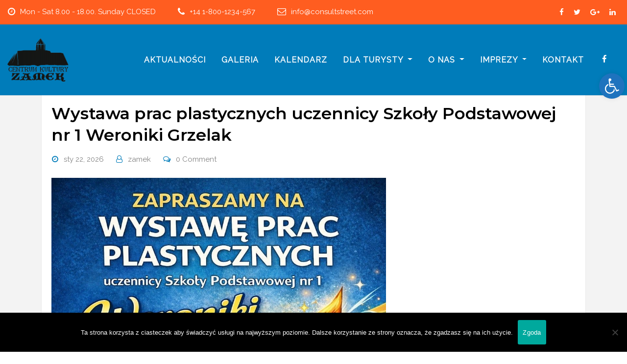

--- FILE ---
content_type: text/html; charset=UTF-8
request_url: http://zamekkozuchow.pl/tag/wystawa-2/
body_size: 25559
content:
<!DOCTYPE html>
<html lang="pl-PL">
<head>	
	<meta charset="UTF-8">
    <meta name="viewport" content="width=device-width, initial-scale=1">
    <meta http-equiv="x-ua-compatible" content="ie=edge">
	
	
	<title>wystawa &#8211;  Centrum Kultury &quot;Zamek&quot; w Kożuchowie</title>
<meta name='robots' content='max-image-preview:large' />
	<style>img:is([sizes="auto" i], [sizes^="auto," i]) { contain-intrinsic-size: 3000px 1500px }</style>
	<link rel='dns-prefetch' href='//fonts.googleapis.com' />
<link rel="alternate" type="application/rss+xml" title=" Centrum Kultury &quot;Zamek&quot; w Kożuchowie &raquo; Kanał z wpisami" href="http://zamekkozuchow.pl/feed/" />
<link rel="alternate" type="application/rss+xml" title=" Centrum Kultury &quot;Zamek&quot; w Kożuchowie &raquo; Kanał z wpisami otagowanymi jako wystawa" href="http://zamekkozuchow.pl/tag/wystawa-2/feed/" />
<script type="text/javascript">
/* <![CDATA[ */
window._wpemojiSettings = {"baseUrl":"https:\/\/s.w.org\/images\/core\/emoji\/15.0.3\/72x72\/","ext":".png","svgUrl":"https:\/\/s.w.org\/images\/core\/emoji\/15.0.3\/svg\/","svgExt":".svg","source":{"concatemoji":"http:\/\/zamekkozuchow.pl\/wp-includes\/js\/wp-emoji-release.min.js?ver=6.7.4"}};
/*! This file is auto-generated */
!function(i,n){var o,s,e;function c(e){try{var t={supportTests:e,timestamp:(new Date).valueOf()};sessionStorage.setItem(o,JSON.stringify(t))}catch(e){}}function p(e,t,n){e.clearRect(0,0,e.canvas.width,e.canvas.height),e.fillText(t,0,0);var t=new Uint32Array(e.getImageData(0,0,e.canvas.width,e.canvas.height).data),r=(e.clearRect(0,0,e.canvas.width,e.canvas.height),e.fillText(n,0,0),new Uint32Array(e.getImageData(0,0,e.canvas.width,e.canvas.height).data));return t.every(function(e,t){return e===r[t]})}function u(e,t,n){switch(t){case"flag":return n(e,"\ud83c\udff3\ufe0f\u200d\u26a7\ufe0f","\ud83c\udff3\ufe0f\u200b\u26a7\ufe0f")?!1:!n(e,"\ud83c\uddfa\ud83c\uddf3","\ud83c\uddfa\u200b\ud83c\uddf3")&&!n(e,"\ud83c\udff4\udb40\udc67\udb40\udc62\udb40\udc65\udb40\udc6e\udb40\udc67\udb40\udc7f","\ud83c\udff4\u200b\udb40\udc67\u200b\udb40\udc62\u200b\udb40\udc65\u200b\udb40\udc6e\u200b\udb40\udc67\u200b\udb40\udc7f");case"emoji":return!n(e,"\ud83d\udc26\u200d\u2b1b","\ud83d\udc26\u200b\u2b1b")}return!1}function f(e,t,n){var r="undefined"!=typeof WorkerGlobalScope&&self instanceof WorkerGlobalScope?new OffscreenCanvas(300,150):i.createElement("canvas"),a=r.getContext("2d",{willReadFrequently:!0}),o=(a.textBaseline="top",a.font="600 32px Arial",{});return e.forEach(function(e){o[e]=t(a,e,n)}),o}function t(e){var t=i.createElement("script");t.src=e,t.defer=!0,i.head.appendChild(t)}"undefined"!=typeof Promise&&(o="wpEmojiSettingsSupports",s=["flag","emoji"],n.supports={everything:!0,everythingExceptFlag:!0},e=new Promise(function(e){i.addEventListener("DOMContentLoaded",e,{once:!0})}),new Promise(function(t){var n=function(){try{var e=JSON.parse(sessionStorage.getItem(o));if("object"==typeof e&&"number"==typeof e.timestamp&&(new Date).valueOf()<e.timestamp+604800&&"object"==typeof e.supportTests)return e.supportTests}catch(e){}return null}();if(!n){if("undefined"!=typeof Worker&&"undefined"!=typeof OffscreenCanvas&&"undefined"!=typeof URL&&URL.createObjectURL&&"undefined"!=typeof Blob)try{var e="postMessage("+f.toString()+"("+[JSON.stringify(s),u.toString(),p.toString()].join(",")+"));",r=new Blob([e],{type:"text/javascript"}),a=new Worker(URL.createObjectURL(r),{name:"wpTestEmojiSupports"});return void(a.onmessage=function(e){c(n=e.data),a.terminate(),t(n)})}catch(e){}c(n=f(s,u,p))}t(n)}).then(function(e){for(var t in e)n.supports[t]=e[t],n.supports.everything=n.supports.everything&&n.supports[t],"flag"!==t&&(n.supports.everythingExceptFlag=n.supports.everythingExceptFlag&&n.supports[t]);n.supports.everythingExceptFlag=n.supports.everythingExceptFlag&&!n.supports.flag,n.DOMReady=!1,n.readyCallback=function(){n.DOMReady=!0}}).then(function(){return e}).then(function(){var e;n.supports.everything||(n.readyCallback(),(e=n.source||{}).concatemoji?t(e.concatemoji):e.wpemoji&&e.twemoji&&(t(e.twemoji),t(e.wpemoji)))}))}((window,document),window._wpemojiSettings);
/* ]]> */
</script>
<link rel='stylesheet' id='mec-select2-style-css' href='http://zamekkozuchow.pl/wp-content/plugins/modern-events-calendar-lite/assets/packages/select2/select2.min.css?ver=6.2.5' type='text/css' media='all' />
<link rel='stylesheet' id='mec-font-icons-css' href='http://zamekkozuchow.pl/wp-content/plugins/modern-events-calendar-lite/assets/css/iconfonts.css?ver=6.7.4' type='text/css' media='all' />
<link rel='stylesheet' id='mec-frontend-style-css' href='http://zamekkozuchow.pl/wp-content/plugins/modern-events-calendar-lite/assets/css/frontend.min.css?ver=6.2.5' type='text/css' media='all' />
<link rel='stylesheet' id='mec-tooltip-style-css' href='http://zamekkozuchow.pl/wp-content/plugins/modern-events-calendar-lite/assets/packages/tooltip/tooltip.css?ver=6.7.4' type='text/css' media='all' />
<link rel='stylesheet' id='mec-tooltip-shadow-style-css' href='http://zamekkozuchow.pl/wp-content/plugins/modern-events-calendar-lite/assets/packages/tooltip/tooltipster-sideTip-shadow.min.css?ver=6.7.4' type='text/css' media='all' />
<link rel='stylesheet' id='featherlight-css' href='http://zamekkozuchow.pl/wp-content/plugins/modern-events-calendar-lite/assets/packages/featherlight/featherlight.css?ver=6.7.4' type='text/css' media='all' />
<link rel='stylesheet' id='mec-google-fonts-css' href='//fonts.googleapis.com/css?family=Montserrat%3A400%2C700%7CRoboto%3A100%2C300%2C400%2C700&#038;ver=6.7.4' type='text/css' media='all' />
<link rel='stylesheet' id='mec-lity-style-css' href='http://zamekkozuchow.pl/wp-content/plugins/modern-events-calendar-lite/assets/packages/lity/lity.min.css?ver=6.7.4' type='text/css' media='all' />
<link rel='stylesheet' id='mec-general-calendar-style-css' href='http://zamekkozuchow.pl/wp-content/plugins/modern-events-calendar-lite/assets/css/mec-general-calendar.css?ver=6.7.4' type='text/css' media='all' />
<link rel='stylesheet' id='dashicons-css' href='http://zamekkozuchow.pl/wp-includes/css/dashicons.min.css?ver=6.7.4' type='text/css' media='all' />
<link rel='stylesheet' id='menu-icons-extra-css' href='http://zamekkozuchow.pl/wp-content/plugins/menu-icons/css/extra.min.css?ver=0.13.20' type='text/css' media='all' />
<style id='wp-emoji-styles-inline-css' type='text/css'>

	img.wp-smiley, img.emoji {
		display: inline !important;
		border: none !important;
		box-shadow: none !important;
		height: 1em !important;
		width: 1em !important;
		margin: 0 0.07em !important;
		vertical-align: -0.1em !important;
		background: none !important;
		padding: 0 !important;
	}
</style>
<link rel='stylesheet' id='wp-block-library-css' href='http://zamekkozuchow.pl/wp-includes/css/dist/block-library/style.min.css?ver=6.7.4' type='text/css' media='all' />
<style id='classic-theme-styles-inline-css' type='text/css'>
/*! This file is auto-generated */
.wp-block-button__link{color:#fff;background-color:#32373c;border-radius:9999px;box-shadow:none;text-decoration:none;padding:calc(.667em + 2px) calc(1.333em + 2px);font-size:1.125em}.wp-block-file__button{background:#32373c;color:#fff;text-decoration:none}
</style>
<style id='global-styles-inline-css' type='text/css'>
:root{--wp--preset--aspect-ratio--square: 1;--wp--preset--aspect-ratio--4-3: 4/3;--wp--preset--aspect-ratio--3-4: 3/4;--wp--preset--aspect-ratio--3-2: 3/2;--wp--preset--aspect-ratio--2-3: 2/3;--wp--preset--aspect-ratio--16-9: 16/9;--wp--preset--aspect-ratio--9-16: 9/16;--wp--preset--color--black: #000000;--wp--preset--color--cyan-bluish-gray: #abb8c3;--wp--preset--color--white: #ffffff;--wp--preset--color--pale-pink: #f78da7;--wp--preset--color--vivid-red: #cf2e2e;--wp--preset--color--luminous-vivid-orange: #ff6900;--wp--preset--color--luminous-vivid-amber: #fcb900;--wp--preset--color--light-green-cyan: #7bdcb5;--wp--preset--color--vivid-green-cyan: #00d084;--wp--preset--color--pale-cyan-blue: #8ed1fc;--wp--preset--color--vivid-cyan-blue: #0693e3;--wp--preset--color--vivid-purple: #9b51e0;--wp--preset--gradient--vivid-cyan-blue-to-vivid-purple: linear-gradient(135deg,rgba(6,147,227,1) 0%,rgb(155,81,224) 100%);--wp--preset--gradient--light-green-cyan-to-vivid-green-cyan: linear-gradient(135deg,rgb(122,220,180) 0%,rgb(0,208,130) 100%);--wp--preset--gradient--luminous-vivid-amber-to-luminous-vivid-orange: linear-gradient(135deg,rgba(252,185,0,1) 0%,rgba(255,105,0,1) 100%);--wp--preset--gradient--luminous-vivid-orange-to-vivid-red: linear-gradient(135deg,rgba(255,105,0,1) 0%,rgb(207,46,46) 100%);--wp--preset--gradient--very-light-gray-to-cyan-bluish-gray: linear-gradient(135deg,rgb(238,238,238) 0%,rgb(169,184,195) 100%);--wp--preset--gradient--cool-to-warm-spectrum: linear-gradient(135deg,rgb(74,234,220) 0%,rgb(151,120,209) 20%,rgb(207,42,186) 40%,rgb(238,44,130) 60%,rgb(251,105,98) 80%,rgb(254,248,76) 100%);--wp--preset--gradient--blush-light-purple: linear-gradient(135deg,rgb(255,206,236) 0%,rgb(152,150,240) 100%);--wp--preset--gradient--blush-bordeaux: linear-gradient(135deg,rgb(254,205,165) 0%,rgb(254,45,45) 50%,rgb(107,0,62) 100%);--wp--preset--gradient--luminous-dusk: linear-gradient(135deg,rgb(255,203,112) 0%,rgb(199,81,192) 50%,rgb(65,88,208) 100%);--wp--preset--gradient--pale-ocean: linear-gradient(135deg,rgb(255,245,203) 0%,rgb(182,227,212) 50%,rgb(51,167,181) 100%);--wp--preset--gradient--electric-grass: linear-gradient(135deg,rgb(202,248,128) 0%,rgb(113,206,126) 100%);--wp--preset--gradient--midnight: linear-gradient(135deg,rgb(2,3,129) 0%,rgb(40,116,252) 100%);--wp--preset--font-size--small: 13px;--wp--preset--font-size--medium: 20px;--wp--preset--font-size--large: 36px;--wp--preset--font-size--x-large: 42px;--wp--preset--spacing--20: 0.44rem;--wp--preset--spacing--30: 0.67rem;--wp--preset--spacing--40: 1rem;--wp--preset--spacing--50: 1.5rem;--wp--preset--spacing--60: 2.25rem;--wp--preset--spacing--70: 3.38rem;--wp--preset--spacing--80: 5.06rem;--wp--preset--shadow--natural: 6px 6px 9px rgba(0, 0, 0, 0.2);--wp--preset--shadow--deep: 12px 12px 50px rgba(0, 0, 0, 0.4);--wp--preset--shadow--sharp: 6px 6px 0px rgba(0, 0, 0, 0.2);--wp--preset--shadow--outlined: 6px 6px 0px -3px rgba(255, 255, 255, 1), 6px 6px rgba(0, 0, 0, 1);--wp--preset--shadow--crisp: 6px 6px 0px rgba(0, 0, 0, 1);}:where(.is-layout-flex){gap: 0.5em;}:where(.is-layout-grid){gap: 0.5em;}body .is-layout-flex{display: flex;}.is-layout-flex{flex-wrap: wrap;align-items: center;}.is-layout-flex > :is(*, div){margin: 0;}body .is-layout-grid{display: grid;}.is-layout-grid > :is(*, div){margin: 0;}:where(.wp-block-columns.is-layout-flex){gap: 2em;}:where(.wp-block-columns.is-layout-grid){gap: 2em;}:where(.wp-block-post-template.is-layout-flex){gap: 1.25em;}:where(.wp-block-post-template.is-layout-grid){gap: 1.25em;}.has-black-color{color: var(--wp--preset--color--black) !important;}.has-cyan-bluish-gray-color{color: var(--wp--preset--color--cyan-bluish-gray) !important;}.has-white-color{color: var(--wp--preset--color--white) !important;}.has-pale-pink-color{color: var(--wp--preset--color--pale-pink) !important;}.has-vivid-red-color{color: var(--wp--preset--color--vivid-red) !important;}.has-luminous-vivid-orange-color{color: var(--wp--preset--color--luminous-vivid-orange) !important;}.has-luminous-vivid-amber-color{color: var(--wp--preset--color--luminous-vivid-amber) !important;}.has-light-green-cyan-color{color: var(--wp--preset--color--light-green-cyan) !important;}.has-vivid-green-cyan-color{color: var(--wp--preset--color--vivid-green-cyan) !important;}.has-pale-cyan-blue-color{color: var(--wp--preset--color--pale-cyan-blue) !important;}.has-vivid-cyan-blue-color{color: var(--wp--preset--color--vivid-cyan-blue) !important;}.has-vivid-purple-color{color: var(--wp--preset--color--vivid-purple) !important;}.has-black-background-color{background-color: var(--wp--preset--color--black) !important;}.has-cyan-bluish-gray-background-color{background-color: var(--wp--preset--color--cyan-bluish-gray) !important;}.has-white-background-color{background-color: var(--wp--preset--color--white) !important;}.has-pale-pink-background-color{background-color: var(--wp--preset--color--pale-pink) !important;}.has-vivid-red-background-color{background-color: var(--wp--preset--color--vivid-red) !important;}.has-luminous-vivid-orange-background-color{background-color: var(--wp--preset--color--luminous-vivid-orange) !important;}.has-luminous-vivid-amber-background-color{background-color: var(--wp--preset--color--luminous-vivid-amber) !important;}.has-light-green-cyan-background-color{background-color: var(--wp--preset--color--light-green-cyan) !important;}.has-vivid-green-cyan-background-color{background-color: var(--wp--preset--color--vivid-green-cyan) !important;}.has-pale-cyan-blue-background-color{background-color: var(--wp--preset--color--pale-cyan-blue) !important;}.has-vivid-cyan-blue-background-color{background-color: var(--wp--preset--color--vivid-cyan-blue) !important;}.has-vivid-purple-background-color{background-color: var(--wp--preset--color--vivid-purple) !important;}.has-black-border-color{border-color: var(--wp--preset--color--black) !important;}.has-cyan-bluish-gray-border-color{border-color: var(--wp--preset--color--cyan-bluish-gray) !important;}.has-white-border-color{border-color: var(--wp--preset--color--white) !important;}.has-pale-pink-border-color{border-color: var(--wp--preset--color--pale-pink) !important;}.has-vivid-red-border-color{border-color: var(--wp--preset--color--vivid-red) !important;}.has-luminous-vivid-orange-border-color{border-color: var(--wp--preset--color--luminous-vivid-orange) !important;}.has-luminous-vivid-amber-border-color{border-color: var(--wp--preset--color--luminous-vivid-amber) !important;}.has-light-green-cyan-border-color{border-color: var(--wp--preset--color--light-green-cyan) !important;}.has-vivid-green-cyan-border-color{border-color: var(--wp--preset--color--vivid-green-cyan) !important;}.has-pale-cyan-blue-border-color{border-color: var(--wp--preset--color--pale-cyan-blue) !important;}.has-vivid-cyan-blue-border-color{border-color: var(--wp--preset--color--vivid-cyan-blue) !important;}.has-vivid-purple-border-color{border-color: var(--wp--preset--color--vivid-purple) !important;}.has-vivid-cyan-blue-to-vivid-purple-gradient-background{background: var(--wp--preset--gradient--vivid-cyan-blue-to-vivid-purple) !important;}.has-light-green-cyan-to-vivid-green-cyan-gradient-background{background: var(--wp--preset--gradient--light-green-cyan-to-vivid-green-cyan) !important;}.has-luminous-vivid-amber-to-luminous-vivid-orange-gradient-background{background: var(--wp--preset--gradient--luminous-vivid-amber-to-luminous-vivid-orange) !important;}.has-luminous-vivid-orange-to-vivid-red-gradient-background{background: var(--wp--preset--gradient--luminous-vivid-orange-to-vivid-red) !important;}.has-very-light-gray-to-cyan-bluish-gray-gradient-background{background: var(--wp--preset--gradient--very-light-gray-to-cyan-bluish-gray) !important;}.has-cool-to-warm-spectrum-gradient-background{background: var(--wp--preset--gradient--cool-to-warm-spectrum) !important;}.has-blush-light-purple-gradient-background{background: var(--wp--preset--gradient--blush-light-purple) !important;}.has-blush-bordeaux-gradient-background{background: var(--wp--preset--gradient--blush-bordeaux) !important;}.has-luminous-dusk-gradient-background{background: var(--wp--preset--gradient--luminous-dusk) !important;}.has-pale-ocean-gradient-background{background: var(--wp--preset--gradient--pale-ocean) !important;}.has-electric-grass-gradient-background{background: var(--wp--preset--gradient--electric-grass) !important;}.has-midnight-gradient-background{background: var(--wp--preset--gradient--midnight) !important;}.has-small-font-size{font-size: var(--wp--preset--font-size--small) !important;}.has-medium-font-size{font-size: var(--wp--preset--font-size--medium) !important;}.has-large-font-size{font-size: var(--wp--preset--font-size--large) !important;}.has-x-large-font-size{font-size: var(--wp--preset--font-size--x-large) !important;}
:where(.wp-block-post-template.is-layout-flex){gap: 1.25em;}:where(.wp-block-post-template.is-layout-grid){gap: 1.25em;}
:where(.wp-block-columns.is-layout-flex){gap: 2em;}:where(.wp-block-columns.is-layout-grid){gap: 2em;}
:root :where(.wp-block-pullquote){font-size: 1.5em;line-height: 1.6;}
</style>
<link rel='stylesheet' id='contact-form-7-css' href='http://zamekkozuchow.pl/wp-content/plugins/contact-form-7/includes/css/styles.css?ver=6.1.4' type='text/css' media='all' />
<link rel='stylesheet' id='cookie-notice-front-css' href='http://zamekkozuchow.pl/wp-content/plugins/cookie-notice/css/front.min.css?ver=2.5.11' type='text/css' media='all' />
<link rel='stylesheet' id='rt-fontawsome-css' href='http://zamekkozuchow.pl/wp-content/plugins/the-post-grid/assets/vendor/font-awesome/css/font-awesome.min.css?ver=7.8.8' type='text/css' media='all' />
<link rel='stylesheet' id='rt-tpg-css' href='http://zamekkozuchow.pl/wp-content/plugins/the-post-grid/assets/css/thepostgrid.min.css?ver=7.8.8' type='text/css' media='all' />
<link rel='stylesheet' id='wp-show-posts-css' href='http://zamekkozuchow.pl/wp-content/plugins/wp-show-posts/css/wp-show-posts-min.css?ver=1.1.6' type='text/css' media='all' />
<link rel='stylesheet' id='bootstrap-css' href='http://zamekkozuchow.pl/wp-content/themes/consultstreet/assets/css/bootstrap.css?ver=6.7.4' type='text/css' media='all' />
<link rel='stylesheet' id='font-awesome-css' href='http://zamekkozuchow.pl/wp-content/plugins/elementor/assets/lib/font-awesome/css/font-awesome.min.css?ver=4.7.0' type='text/css' media='all' />
<link rel='stylesheet' id='consultstreet-style-css' href='http://zamekkozuchow.pl/wp-content/themes/consultstreet/style.css?ver=6.7.4' type='text/css' media='all' />
<style id='consultstreet-style-inline-css' type='text/css'>
.theme-page-header-area {
				background: #17212c url(http://zamekkozuchow.pl/wp-content/themes/consultstreet/assets/img/page-header-bg.jpg);
				background-attachment: scroll;
				background-position: top center;
				background-repeat: no-repeat;
				background-size: cover;
			}
.navbar img.custom-logo, .theme-header-magazine img.custom-logo{
			max-width: 257px;
			height: auto;
			}
.theme-slider-content .title-large {
				color: #fff;
			}
            .theme-slider-content .description {
				color: #fff;
			}

body { font-family: Raleway !important; }

</style>
<link rel='stylesheet' id='consultstreet-theme-default-css' href='http://zamekkozuchow.pl/wp-content/themes/consultstreet/assets/css/theme-default.css?ver=6.7.4' type='text/css' media='all' />
<link rel='stylesheet' id='animate-css-css' href='http://zamekkozuchow.pl/wp-content/themes/consultstreet/assets/css/animate.css?ver=6.7.4' type='text/css' media='all' />
<link rel='stylesheet' id='owl.carousel-css-css' href='http://zamekkozuchow.pl/wp-content/themes/consultstreet/assets/css/owl.carousel.css?ver=6.7.4' type='text/css' media='all' />
<link rel='stylesheet' id='bootstrap-smartmenus-css-css' href='http://zamekkozuchow.pl/wp-content/themes/consultstreet/assets/css/bootstrap-smartmenus.css?ver=6.7.4' type='text/css' media='all' />
<link rel='stylesheet' id='consultstreet-google-fonts-css' href='//fonts.googleapis.com/css?family=ABeeZee%7CAbel%7CAbril+Fatface%7CAclonica%7CAcme%7CActor%7CAdamina%7CAdvent+Pro%7CAguafina+Script%7CAkronim%7CAladin%7CAldrich%7CAlef%7CAlegreya%7CAlegreya+SC%7CAlegreya+Sans%7CAlegreya+Sans+SC%7CAlex+Brush%7CAlfa+Slab+One%7CAlice%7CAlike%7CAlike+Angular%7CAllan%7CAllerta%7CAllerta+Stencil%7CAllura%7CAlmendra%7CAlmendra+Display%7CAlmendra+SC%7CAmarante%7CAmaranth%7CAmatic+SC%7CAmatica+SC%7CAmethysta%7CAmiko%7CAmiri%7CAmita%7CAnaheim%7CAndada%7CAndika%7CAngkor%7CAnnie+Use+Your+Telescope%7CAnonymous+Pro%7CAntic%7CAntic+Didone%7CAntic+Slab%7CAnton%7CArapey%7CArbutus%7CArbutus+Slab%7CArchitects+Daughter%7CArchivo+Black%7CArchivo+Narrow%7CAref+Ruqaa%7CArima+Madurai%7CArimo%7CArizonia%7CArmata%7CArtifika%7CArvo%7CArya%7CAsap%7CAsar%7CAsset%7CAssistant%7CAstloch%7CAsul%7CAthiti%7CAtma%7CAtomic+Age%7CAubrey%7CAudiowide%7CAutour+One%7CAverage%7CAverage+Sans%7CAveria+Gruesa+Libre%7CAveria+Libre%7CAveria+Sans+Libre%7CAveria+Serif+Libre%7CBad+Script%7CBaloo%7CBaloo+Bhai%7CBaloo+Da%7CBaloo+Thambi%7CBalthazar%7CBangers%7CBarlow%7CBasic%7CBattambang%7CBaumans%7CBayon%7CBelgrano%7CBelleza%7CBenchNine%7CBentham%7CBerkshire+Swash%7CBevan%7CBigelow+Rules%7CBigshot+One%7CBilbo%7CBilbo+Swash+Caps%7CBioRhyme%7CBioRhyme+Expanded%7CBiryani%7CBitter%7CBlack+Ops+One%7CBokor%7CBonbon%7CBoogaloo%7CBowlby+One%7CBowlby+One+SC%7CBrawler%7CBree+Serif%7CBubblegum+Sans%7CBubbler+One%7CBuda%7CBuenard%7CBungee%7CBungee+Hairline%7CBungee+Inline%7CBungee+Outline%7CBungee+Shade%7CButcherman%7CButterfly+Kids%7CCabin%7CCabin+Condensed%7CCabin+Sketch%7CCaesar+Dressing%7CCagliostro%7CCairo%7CCalligraffitti%7CCambay%7CCambo%7CCandal%7CCantarell%7CCantata+One%7CCantora+One%7CCapriola%7CCardo%7CCarme%7CCarrois+Gothic%7CCarrois+Gothic+SC%7CCarter+One%7CCatamaran%7CCaudex%7CCaveat%7CCaveat+Brush%7CCedarville+Cursive%7CCeviche+One%7CChanga%7CChanga+One%7CChango%7CChathura%7CChau+Philomene+One%7CChela+One%7CChelsea+Market%7CChenla%7CCherry+Cream+Soda%7CCherry+Swash%7CChewy%7CChicle%7CChivo%7CChonburi%7CCinzel%7CCinzel+Decorative%7CClicker+Script%7CCoda%7CCoda+Caption%7CCodystar%7CCoiny%7CCombo%7CComfortaa%7CComing+Soon%7CConcert+One%7CCondiment%7CContent%7CContrail+One%7CConvergence%7CCookie%7CCopse%7CCorben%7CCormorant%7CCormorant+Garamond%7CCormorant+Infant%7CCormorant+SC%7CCormorant+Unicase%7CCormorant+Upright%7CCourgette%7CCousine%7CCoustard%7CCovered+By+Your+Grace%7CCrafty+Girls%7CCreepster%7CCrete+Round%7CCrimson+Text%7CCroissant+One%7CCrushed%7CCuprum%7CCutive%7CCutive+Mono%7CDamion%7CDancing+Script%7CDangrek%7CDavid+Libre%7CDawning+of+a+New+Day%7CDays+One%7CDekko%7CDelius%7CDelius+Swash+Caps%7CDelius+Unicase%7CDella+Respira%7CDenk+One%7CDevonshire%7CDhurjati%7CDidact+Gothic%7CDiplomata%7CDiplomata+SC%7CDomine%7CDonegal+One%7CDoppio+One%7CDorsa%7CDosis%7CDr+Sugiyama%7CDroid+Sans%7CDroid+Sans+Mono%7CDroid+Serif%7CDuru+Sans%7CDynalight%7CEB+Garamond%7CEagle+Lake%7CEater%7CEconomica%7CEczar%7CEk+Mukta%7CEl+Messiri%7CElectrolize%7CElsie%7CElsie+Swash+Caps%7CEmblema+One%7CEmilys+Candy%7CEngagement%7CEnglebert%7CEnriqueta%7CErica+One%7CEsteban%7CEuphoria+Script%7CEwert%7CExo%7CExo+2%7CExpletus+Sans%7CFanwood+Text%7CFarsan%7CFascinate%7CFascinate+Inline%7CFaster+One%7CFasthand%7CFauna+One%7CFederant%7CFedero%7CFelipa%7CFenix%7CFinger+Paint%7CFira+Mono%7CFira+Sans%7CFjalla+One%7CFjord+One%7CFlamenco%7CFlavors%7CFondamento%7CFontdiner+Swanky%7CForum%7CFrancois+One%7CFrank+Ruhl+Libre%7CFreckle+Face%7CFredericka+the+Great%7CFredoka+One%7CFreehand%7CFresca%7CFrijole%7CFruktur%7CFugaz+One%7CGFS+Didot%7CGFS+Neohellenic%7CGabriela%7CGafata%7CGalada%7CGaldeano%7CGalindo%7CGentium+Basic%7CGentium+Book+Basic%7CGeo%7CGeostar%7CGeostar+Fill%7CGermania+One%7CGidugu%7CGilda+Display%7CGive+You+Glory%7CGlass+Antiqua%7CGlegoo%7CGloria+Hallelujah%7CGoblin+One%7CGochi+Hand%7CGorditas%7CGoudy+Bookletter+1911%7CGraduate%7CGrand+Hotel%7CGravitas+One%7CGreat+Vibes%7CGriffy%7CGruppo%7CGudea%7CGurajada%7CHabibi%7CHalant%7CHammersmith+One%7CHanalei%7CHanalei+Fill%7CHandlee%7CHanuman%7CHappy+Monkey%7CHarmattan%7CHeadland+One%7CHeebo%7CHenny+Penny%7CHerr+Von+Muellerhoff%7CHind%7CHind+Guntur%7CHind+Madurai%7CHind+Siliguri%7CHind+Vadodara%7CHoltwood+One+SC%7CHomemade+Apple%7CHomenaje%7CIM+Fell+DW+Pica%7CIM+Fell+DW+Pica+SC%7CIM+Fell+Double+Pica%7CIM+Fell+Double+Pica+SC%7CIM+Fell+English%7CIM+Fell+English+SC%7CIM+Fell+French+Canon%7CIM+Fell+French+Canon+SC%7CIM+Fell+Great+Primer%7CIM+Fell+Great+Primer+SC%7CIceberg%7CIceland%7CImprima%7CInconsolata%7CInder%7CIndie+Flower%7CInika%7CInknut+Antiqua%7CIrish+Grover%7CIstok+Web%7CItaliana%7CItalianno%7CItim%7CJacques+Francois%7CJacques+Francois+Shadow%7CJaldi%7CJim+Nightshade%7CJockey+One%7CJolly+Lodger%7CJomhuria%7CJosefin+Sans%7CJosefin+Slab%7CJoti+One%7CJudson%7CJulee%7CJulius+Sans+One%7CJunge%7CJura%7CJust+Another+Hand%7CJust+Me+Again+Down+Here%7CKadwa%7CKalam%7CKameron%7CKanit%7CKantumruy%7CKarla%7CKarma%7CKatibeh%7CKaushan+Script%7CKavivanar%7CKavoon%7CKdam+Thmor%7CKeania+One%7CKelly+Slab%7CKenia%7CKhand%7CKhmer%7CKhula%7CKite+One%7CKnewave%7CKotta+One%7CKoulen%7CKranky%7CKreon%7CKristi%7CKrona+One%7CKumar+One%7CKumar+One+Outline%7CKurale%7CLa+Belle+Aurore%7CLaila%7CLakki+Reddy%7CLalezar%7CLancelot%7CLateef%7CLato%7CLeague+Script%7CLeckerli+One%7CLedger%7CLekton%7CLemon%7CLemonada%7CLibre+Baskerville%7CLibre+Franklin%7CLife+Savers%7CLilita+One%7CLily+Script+One%7CLimelight%7CLinden+Hill%7CLobster%7CLobster+Two%7CLondrina+Outline%7CLondrina+Shadow%7CLondrina+Sketch%7CLondrina+Solid%7CLora%7CLove+Ya+Like+A+Sister%7CLoved+by+the+King%7CLovers+Quarrel%7CLuckiest+Guy%7CLusitana%7CLustria%7CMacondo%7CMacondo+Swash+Caps%7CMada%7CMagra%7CMaiden+Orange%7CMaitree%7CMako%7CMallanna%7CMandali%7CMarcellus%7CMarcellus+SC%7CMarck+Script%7CMargarine%7CMarko+One%7CMarmelad%7CMartel%7CMartel+Sans%7CMarvel%7CMate%7CMate+SC%7CMaven+Pro%7CMcLaren%7CMeddon%7CMedievalSharp%7CMedula+One%7CMeera+Inimai%7CMegrim%7CMeie+Script%7CMerienda%7CMerienda+One%7CMerriweather%7CMerriweather+Sans%7CMetal%7CMetal+Mania%7CMetamorphous%7CMetrophobic%7CMichroma%7CMilonga%7CMiltonian%7CMiltonian+Tattoo%7CMiniver%7CMiriam+Libre%7CMirza%7CMiss+Fajardose%7CMitr%7CModak%7CModern+Antiqua%7CMogra%7CMolengo%7CMolle%7CMonda%7CMonofett%7CMonoton%7CMonsieur+La+Doulaise%7CMontaga%7CMontez%7CMontserrat%7CMontserrat+Alternates%7CMontserrat+Subrayada%7CMoul%7CMoulpali%7CMountains+of+Christmas%7CMouse+Memoirs%7CMr+Bedfort%7CMr+Dafoe%7CMr+De+Haviland%7CMrs+Saint+Delafield%7CMrs+Sheppards%7CMukta+Vaani%7CMuli%7CMystery+Quest%7CNTR%7CNeucha%7CNeuton%7CNew+Rocker%7CNews+Cycle%7CNiconne%7CNixie+One%7CNobile%7CNokora%7CNorican%7CNosifer%7CNothing+You+Could+Do%7CNoticia+Text%7CNoto+Sans%7CNoto+Serif%7CNova+Cut%7CNova+Flat%7CNova+Mono%7CNova+Oval%7CNova+Round%7CNova+Script%7CNova+Slim%7CNova+Square%7CNumans%7CNunito%7COdor+Mean+Chey%7COffside%7COld+Standard+TT%7COldenburg%7COleo+Script%7COleo+Script+Swash+Caps%7COpen+Sans%7COpen+Sans+Condensed%7COranienbaum%7COrbitron%7COregano%7COrienta%7COriginal+Surfer%7COswald%7COver+the+Rainbow%7COverlock%7COverlock+SC%7COvo%7COxygen%7COxygen+Mono%7CPT+Mono%7CPT+Sans%7CPT+Sans+Caption%7CPT+Sans+Narrow%7CPT+Serif%7CPT+Serif+Caption%7CPacifico%7CPalanquin%7CPalanquin+Dark%7CPaprika%7CParisienne%7CPassero+One%7CPassion+One%7CPathway+Gothic+One%7CPatrick+Hand%7CPatrick+Hand+SC%7CPattaya%7CPatua+One%7CPavanam%7CPaytone+One%7CPeddana%7CPeralta%7CPermanent+Marker%7CPetit+Formal+Script%7CPetrona%7CPhilosopher%7CPiedra%7CPinyon+Script%7CPirata+One%7CPlaster%7CPlay%7CPlayball%7CPlayfair+Display%7CPlayfair+Display+SC%7CPodkova%7CPoiret+One%7CPoller+One%7CPoly%7CPompiere%7CPontano+Sans%7CPoppins%7CPort+Lligat+Sans%7CPort+Lligat+Slab%7CPragati+Narrow%7CPrata%7CPreahvihear%7CPress+Start+2P%7CPridi%7CPrincess+Sofia%7CProciono%7CPrompt%7CProsto+One%7CProza+Libre%7CPuritan%7CPurple+Purse%7CQuando%7CQuantico%7CQuattrocento%7CQuattrocento+Sans%7CQuestrial%7CQuicksand%7CQuintessential%7CQwigley%7CRacing+Sans+One%7CRadley%7CRajdhani%7CRakkas%7CRaleway%7CRaleway+Dots%7CRamabhadra%7CRamaraja%7CRambla%7CRammetto+One%7CRanchers%7CRancho%7CRanga%7CRasa%7CRationale%7CRavi+Prakash%7CRedressed%7CReem+Kufi%7CReenie+Beanie%7CRevalia%7CRhodium+Libre%7CRibeye%7CRibeye+Marrow%7CRighteous%7CRisque%7CRoboto%7CRoboto+Condensed%7CRoboto+Mono%7CRoboto+Slab%7CRochester%7CRock+Salt%7CRokkitt%7CRomanesco%7CRopa+Sans%7CRosario%7CRosarivo%7CRouge+Script%7CRozha+One%7CRubik%7CRubik+Mono+One%7CRubik+One%7CRuda%7CRufina%7CRuge+Boogie%7CRuluko%7CRum+Raisin%7CRuslan+Display%7CRusso+One%7CRuthie%7CRye%7CSacramento%7CSahitya%7CSail%7CSalsa%7CSanchez%7CSancreek%7CSansita+One%7CSarala%7CSarina%7CSarpanch%7CSatisfy%7CScada%7CScheherazade%7CSchoolbell%7CScope+One%7CSeaweed+Script%7CSecular+One%7CSevillana%7CSeymour+One%7CShadows+Into+Light%7CShadows+Into+Light+Two%7CShanti%7CShare%7CShare+Tech%7CShare+Tech+Mono%7CShojumaru%7CShort+Stack%7CShrikhand%7CSiemreap%7CSigmar+One%7CSignika%7CSignika+Negative%7CSimonetta%7CSintony%7CSirin+Stencil%7CSix+Caps%7CSkranji%7CSlabo+13px%7CSlabo+27px%7CSlackey%7CSmokum%7CSmythe%7CSniglet%7CSnippet%7CSnowburst+One%7CSofadi+One%7CSofia%7CSonsie+One%7CSorts+Mill+Goudy%7CSource+Code+Pro%7CSource+Sans+Pro%7CSource+Serif+Pro%7CSpace+Mono%7CSpecial+Elite%7CSpicy+Rice%7CSpinnaker%7CSpirax%7CSquada+One%7CSree+Krushnadevaraya%7CSriracha%7CStalemate%7CStalinist+One%7CStardos+Stencil%7CStint+Ultra+Condensed%7CStint+Ultra+Expanded%7CStoke%7CStrait%7CSue+Ellen+Francisco%7CSuez+One%7CSumana%7CSunshiney%7CSupermercado+One%7CSura%7CSuranna%7CSuravaram%7CSuwannaphum%7CSwanky+and+Moo+Moo%7CSyncopate%7CTangerine%7CTaprom%7CTauri%7CTaviraj%7CTeko%7CTelex%7CTenali+Ramakrishna%7CTenor+Sans%7CText+Me+One%7CThe+Girl+Next+Door%7CTienne%7CTillana%7CTimmana%7CTinos%7CTitan+One%7CTitillium+Web%7CTrade+Winds%7CTrirong%7CTrocchi%7CTrochut%7CTrykker%7CTulpen+One%7CUbuntu%7CUbuntu+Condensed%7CUbuntu+Mono%7CUltra%7CUncial+Antiqua%7CUnderdog%7CUnica+One%7CUnifrakturCook%7CUnifrakturMaguntia%7CUnkempt%7CUnlock%7CUnna%7CVT323%7CVampiro+One%7CVarela%7CVarela+Round%7CVast+Shadow%7CVesper+Libre%7CVibur%7CVidaloka%7CViga%7CVoces%7CVolkhov%7CVollkorn%7CVoltaire%7CWaiting+for+the+Sunrise%7CWallpoet%7CWalter+Turncoat%7CWarnes%7CWellfleet%7CWendy+One%7CWire+One%7CWork+Sans%7CYanone+Kaffeesatz%7CYantramanav%7CYatra+One%7CYellowtail%7CYeseva+One%7CYesteryear%7CYrsa%7CZeyada&#038;subset=latin%2Clatin-ext' type='text/css' media='all' />
<link rel='stylesheet' id='consultstreet-default-fonts-css' href='//fonts.googleapis.com/css?family=Open+Sans%3A400%2C300%2C300italic%2C400italic%2C600%2C600italic%2C700%2C700italic%7CMontserrat%3A300%2C300italic%2C400%2C400italic%2C500%2C500italic%2C600%2C600italic%2C700%2Citalic%2C800%2C800italic%2C900%2C900italic&#038;subset=latin%2Clatin-ext' type='text/css' media='all' />
<link rel='stylesheet' id='fancybox-css' href='http://zamekkozuchow.pl/wp-content/plugins/easy-fancybox/fancybox/1.5.4/jquery.fancybox.min.css?ver=6.7.4' type='text/css' media='screen' />
<style id='fancybox-inline-css' type='text/css'>
#fancybox-outer{background:#ffffff}#fancybox-content{background:#ffffff;border-color:#ffffff;color:#000000;}#fancybox-title,#fancybox-title-float-main{color:#fff}
</style>
<link rel='stylesheet' id='aghai-ac-css' href='http://zamekkozuchow.pl/wp-content/plugins/aghai-accessibility/assets/css/style.min.css?ver=1.0.0' type='text/css' media='all' />
<!--n2css--><!--n2js--><script type="text/javascript" src="http://zamekkozuchow.pl/wp-includes/js/jquery/jquery.min.js?ver=3.7.1" id="jquery-core-js"></script>
<script type="text/javascript" src="http://zamekkozuchow.pl/wp-includes/js/jquery/jquery-migrate.min.js?ver=3.4.1" id="jquery-migrate-js"></script>
<script type="text/javascript" src="http://zamekkozuchow.pl/wp-content/plugins/modern-events-calendar-lite/assets/js/mec-general-calendar.js?ver=6.2.5" id="mec-general-calendar-script-js"></script>
<script type="text/javascript" id="mec-frontend-script-js-extra">
/* <![CDATA[ */
var mecdata = {"day":"dzie\u0144","days":"dni","hour":"godzina","hours":"godzin","minute":"minuta","minutes":"minut","second":"sekunda","seconds":"sekund","elementor_edit_mode":"no","recapcha_key":"","ajax_url":"http:\/\/zamekkozuchow.pl\/wp-admin\/admin-ajax.php","fes_nonce":"9a0ef494cb","current_year":"2026","current_month":"01","datepicker_format":"yy-mm-dd"};
/* ]]> */
</script>
<script type="text/javascript" src="http://zamekkozuchow.pl/wp-content/plugins/modern-events-calendar-lite/assets/js/frontend.js?ver=6.2.5" id="mec-frontend-script-js"></script>
<script type="text/javascript" src="http://zamekkozuchow.pl/wp-content/plugins/modern-events-calendar-lite/assets/js/events.js?ver=6.2.5" id="mec-events-script-js"></script>
<script type="text/javascript" id="cookie-notice-front-js-before">
/* <![CDATA[ */
var cnArgs = {"ajaxUrl":"http:\/\/zamekkozuchow.pl\/wp-admin\/admin-ajax.php","nonce":"2beb5a17ae","hideEffect":"fade","position":"bottom","onScroll":false,"onScrollOffset":100,"onClick":false,"cookieName":"cookie_notice_accepted","cookieTime":2592000,"cookieTimeRejected":2592000,"globalCookie":false,"redirection":false,"cache":false,"revokeCookies":false,"revokeCookiesOpt":"automatic"};
/* ]]> */
</script>
<script type="text/javascript" src="http://zamekkozuchow.pl/wp-content/plugins/cookie-notice/js/front.min.js?ver=2.5.11" id="cookie-notice-front-js"></script>
<script type="text/javascript" src="http://zamekkozuchow.pl/wp-content/themes/consultstreet/assets/js/bootstrap.js?ver=6.7.4" id="bootstrap-js-js"></script>
<script type="text/javascript" src="http://zamekkozuchow.pl/wp-content/themes/consultstreet/assets/js/smartmenus/jquery.smartmenus.js?ver=6.7.4" id="consultstreet-smartmenus-js-js"></script>
<script type="text/javascript" src="http://zamekkozuchow.pl/wp-content/themes/consultstreet/assets/js/custom.js?ver=6.7.4" id="consultstreet-custom-js-js"></script>
<script type="text/javascript" src="http://zamekkozuchow.pl/wp-content/themes/consultstreet/assets/js/smartmenus/bootstrap-smartmenus.js?ver=6.7.4" id="bootstrap-smartmenus-js-js"></script>
<script type="text/javascript" src="http://zamekkozuchow.pl/wp-content/themes/consultstreet/assets/js/owl.carousel.js?ver=6.7.4" id="owl-carousel-js-js"></script>
<link rel="https://api.w.org/" href="http://zamekkozuchow.pl/wp-json/" /><link rel="alternate" title="JSON" type="application/json" href="http://zamekkozuchow.pl/wp-json/wp/v2/tags/125" /><link rel="EditURI" type="application/rsd+xml" title="RSD" href="http://zamekkozuchow.pl/xmlrpc.php?rsd" />
<meta name="generator" content="WordPress 6.7.4" />
        <style>
            :root {
                --tpg-primary-color: #0d6efd;
                --tpg-secondary-color: #0654c4;
                --tpg-primary-light: #c4d0ff
            }

                    </style>
		<meta name="generator" content="Elementor 3.34.3; features: additional_custom_breakpoints; settings: css_print_method-external, google_font-enabled, font_display-auto">
<style type="text/css">
#aghai-ac-toolbar .aghai-ac-toolbar-toggle a{ background-color: #1e73be;	color: #ffffff;}
#aghai-ac-toolbar .aghai-ac-toolbar-toggle a:hover, .aghai-ac-toolbar-open .aghai-ac-toolbar-toggle a{ background-color: #1e73be !important;}
body.aghai-ac-focusable a:focus{ outline-style: solid !important;	outline-width: 1px !important;	outline-color: #FF0000 !important;}
#aghai-ac-toolbar{ top: 100px !important;}
#aghai-ac-toolbar .aghai-ac-toolbar-overlay{ background-color: #ffffff;}
#aghai-ac-toolbar .aghai-ac-toolbar-overlay ul.aghai-ac-toolbar-items li.aghai-ac-toolbar-item a, #aghai-ac-toolbar .aghai-ac-toolbar-overlay p.aghai-ac-toolbar-title{ color: #333333;}
#aghai-ac-toolbar .aghai-ac-toolbar-overlay ul.aghai-ac-toolbar-items li.aghai-ac-toolbar-item a.active{ background-color: #1e73be;	color: #ffffff;}
@media (max-width: 767px) { .aghai-ac-toolbar-toggle { top: 50px !important; } }</style>			<style>
				.e-con.e-parent:nth-of-type(n+4):not(.e-lazyloaded):not(.e-no-lazyload),
				.e-con.e-parent:nth-of-type(n+4):not(.e-lazyloaded):not(.e-no-lazyload) * {
					background-image: none !important;
				}
				@media screen and (max-height: 1024px) {
					.e-con.e-parent:nth-of-type(n+3):not(.e-lazyloaded):not(.e-no-lazyload),
					.e-con.e-parent:nth-of-type(n+3):not(.e-lazyloaded):not(.e-no-lazyload) * {
						background-image: none !important;
					}
				}
				@media screen and (max-height: 640px) {
					.e-con.e-parent:nth-of-type(n+2):not(.e-lazyloaded):not(.e-no-lazyload),
					.e-con.e-parent:nth-of-type(n+2):not(.e-lazyloaded):not(.e-no-lazyload) * {
						background-image: none !important;
					}
				}
			</style>
					<style type="text/css">
						.site-title,
			.site-description {
				position: absolute;
				clip: rect(1px, 1px, 1px, 1px);
			}

					</style>
		<link rel="icon" href="http://zamekkozuchow.pl/wp-content/uploads/2020/09/cropped-zamek-1-32x32.png" sizes="32x32" />
<link rel="icon" href="http://zamekkozuchow.pl/wp-content/uploads/2020/09/cropped-zamek-1-192x192.png" sizes="192x192" />
<link rel="apple-touch-icon" href="http://zamekkozuchow.pl/wp-content/uploads/2020/09/cropped-zamek-1-180x180.png" />
<meta name="msapplication-TileImage" content="http://zamekkozuchow.pl/wp-content/uploads/2020/09/cropped-zamek-1-270x270.png" />
		<style type="text/css" id="wp-custom-css">
			.category_B_class {background:red !important;
color:red !important;
border:1px solid red;}


/*MENU*/

.navbar-brand .custom-logo{
	max-width:125px!important;
}

.navbar-header-wrap {background: #007cba!important;}

.sticky-navbar-brand img {max-width:120px!important;}

.menu-item {text-transform:uppercase !important;
letter-spacing:1px;}

.menu-item-220 span {
	display:none
}

.navbar.navbar-header-wrap.header-fixed-top .nav .menu-item .nav-link, .navbar.navbar-header-wrap.header-fixed-top .nav a.cart-icon, .navbar.navbar-header-wrap.header-fixed-top .nav .theme-search-block a{
	color:white !important
}

.navbar.navbar-header-wrap .nav .menu-item .nav-link:hover, .navbar.navbar-header-wrap .nav .menu-item .nav-link:hover {color: black !important}

.navbar .nav .menu-item.active .nav-link {
color: #000 !important;
background-color: #007cba !important;
}
.navbar.navbar-header-wrap .nav .menu-item.active .nav-link {
	color:black !important;
}

/* SLIDER*/

.n2-section-smartslider {
	padding-top:130px !important;
}
h2.wp-show-posts-entry-title {font-size:1.2rem;}

/*footer*/
.footer-sidebar {
padding:4rem 0 .9rem;
}

/* POST */



.theme-blog-author, .theme-comment-form  {display:none;}


span.cat-links a {background-color:#0085ba !important;}

.entry-meta .posted-on::before, .entry-meta .author::before, .entry-meta .cat-links::before, .entry-meta .comment-links::before {color:#007cba !important}


.theme-block .post {box-shadow:0 1px 2px 0 rgba(0,0,0,.1) !important}



.page-scroll-up a {
	background-color:#007cba !important;
}


.entry-meta a:hover, .entry-meta a:focus {color: #007cba !important;
}

.post .post-thumbnail {
	display:none; 
}



@media screen and (min-width: 992px) and (max-width: 1244px) {
  .nav-link  {
   font-size:14px !important;
  }
	.menu-item {
		padding-right:10px;
		padding-left:10px;
	}
}

h3.elementor-icon-box-title  {
	display:none;
}

#aghai-ac-toolbar {
	top: 150px !important; }

/*POST BUTTON PDF*/

.wp-block-buttons {
	text-align:center;
}		</style>
		</head>
<body class="archive tag tag-wystawa-2 tag-125 wp-custom-logo theme-wide cookies-not-set rttpg rttpg-7.8.8 radius-frontend rttpg-body-wrap rttpg-flaticon elementor-default elementor-kit-21" >
<a class="screen-reader-text skip-link" href="#content">Skip to content</a>
<div id="wrapper">
<!--Header Sidebar-->
	<header id="site-header" class="site-header ">
		<div class="container-full">
			<div class="row">
							<div class="col-lg-9 col-md-9 col-sm-12">
					<aside class="widget"> 
						<ul class="theme-contact-block">
													
								<li><i class="fa fa-clock-o"></i>Mon - Sat 8.00 - 18.00. Sunday CLOSED</li>
								<li><i class="fa fa-phone"></i>+14 1-800-1234-567</li>
								<li><i class="fa fa-envelope-o"></i><a href="mailto:info@consultstreet.com">info@consultstreet.com</a></li>									
													</ul>
					</aside>
				</div>
										<div class="col-lg-3 col-md-3 col-sm-12">
					<aside class="widget">
						<ul class="custom-social-icons">
					    								<li><a class="social-hover" href="#"><i class="fa fa-facebook"></i></a></li>
								<li><a class="social-hover" href="#"><i class="fa fa-twitter"></i></a></li>
								<li><a class="social-hover" href="#"><i class="fa fa-google-plus"></i></a></li>
								<li><a class="social-hover" href="#"><i class="fa fa-linkedin"></i></a></li>	
													</ul>
					</aside>
				</div>
						</div>
		</div>
	</header>
	<!-- Navbar -->
	<nav class="navbar navbar-expand-lg not-sticky navbar-light navbar-header-wrap header-sticky">
		<div class="container-full">
			<div class="row align-self-center">
			
				<div class="align-self-center">	
					<a href="http://zamekkozuchow.pl/" class="navbar-brand" rel="home"><img width="257" height="183" src="http://zamekkozuchow.pl/wp-content/uploads/2020/09/cropped-zamek.png" class="custom-logo" alt=" Centrum Kultury &quot;Zamek&quot; w Kożuchowie" decoding="async" /></a>					
		
    					<button class="navbar-toggler" type="button" data-toggle="collapse" data-target="#navbarNavDropdown" aria-controls="navbarSupportedContent" aria-expanded="false" aria-label="Toggle navigation">
						<span class="navbar-toggler-icon"></span>
					</button>
				</div>
			
						
				<div id="navbarNavDropdown" class="collapse navbar-collapse"><ul id="menu-main-menu" class="nav navbar-nav m-right-auto"><li id="menu-item-427" class="menu-item menu-item-type-post_type menu-item-object-page menu-item-427"><a class="nav-link" href="http://zamekkozuchow.pl/aktualnosci/">Aktualności</a></li>
<li id="menu-item-254" class="menu-item menu-item-type-post_type menu-item-object-page menu-item-254"><a class="nav-link" href="http://zamekkozuchow.pl/galeria/">galeria</a></li>
<li id="menu-item-199" class="menu-item menu-item-type-post_type menu-item-object-page menu-item-199"><a class="nav-link" href="http://zamekkozuchow.pl/kalendarz/">Kalendarz</a></li>
<li id="menu-item-437" class="menu-item menu-item-type-post_type menu-item-object-page menu-item-has-children menu-item-437 dropdown"><a class="nav-link" href="http://zamekkozuchow.pl/dla-turysty/" data-toggle="dropdown" class="dropdown-toggle">Dla turysty </a>
<ul role="menu" class=" dropdown-menu">
	<li id="menu-item-471" class="menu-item menu-item-type-post_type menu-item-object-page menu-item-471"><a class="dropdown-item" href="http://zamekkozuchow.pl/zwiedzanie-zamku/">Zwiedzanie Zamku</a></li>
	<li id="menu-item-864" class="menu-item menu-item-type-post_type menu-item-object-page menu-item-864"><a class="dropdown-item" href="http://zamekkozuchow.pl/pamiatki-z-kozuchowa/">Pamiątki z Kożuchowa</a></li>
</ul>
</li>
<li id="menu-item-17" class="menu-item menu-item-type-custom menu-item-object-custom menu-item-has-children menu-item-17 dropdown"><a class="nav-link" href="#" data-toggle="dropdown" class="dropdown-toggle">o nas </a>
<ul role="menu" class=" dropdown-menu">
	<li id="menu-item-442" class="menu-item menu-item-type-custom menu-item-object-custom menu-item-has-children menu-item-442 dropdown"><a class="dropdown-item" href="#">statut</a>
	<ul role="menu" class=" dropdown-menu">
		<li id="menu-item-1328" class="menu-item menu-item-type-post_type menu-item-object-page menu-item-1328"><a class="dropdown-item" href="http://zamekkozuchow.pl/statut-i-dzialalnosc/">Statut i działalność</a></li>
	</ul>
</li>
	<li id="menu-item-444" class="menu-item menu-item-type-custom menu-item-object-custom menu-item-has-children menu-item-444 dropdown"><a class="dropdown-item" href="#">przetargi</a>
	<ul role="menu" class=" dropdown-menu">
		<li id="menu-item-707" class="menu-item menu-item-type-post_type menu-item-object-page menu-item-707"><a class="dropdown-item" href="http://zamekkozuchow.pl/zapytania-ofertowe/">zapytania ofertowe</a></li>
	</ul>
</li>
	<li id="menu-item-441" class="menu-item menu-item-type-custom menu-item-object-custom menu-item-441"><a class="dropdown-item" href="#">projekty</a></li>
	<li id="menu-item-443" class="menu-item menu-item-type-custom menu-item-object-custom menu-item-has-children menu-item-443 dropdown"><a class="dropdown-item" href="#">regulaminy</a>
	<ul role="menu" class=" dropdown-menu">
		<li id="menu-item-1487" class="menu-item menu-item-type-post_type menu-item-object-page menu-item-1487"><a class="dropdown-item" href="http://zamekkozuchow.pl/regulaminy-imprez/">Regulaminy imprez</a></li>
	</ul>
</li>
	<li id="menu-item-946" class="menu-item menu-item-type-post_type menu-item-object-page menu-item-946"><a class="dropdown-item" href="http://zamekkozuchow.pl/deklaracja-dostepnosci/">Deklaracja dostępności</a></li>
	<li id="menu-item-1016" class="menu-item menu-item-type-post_type menu-item-object-page menu-item-has-children menu-item-1016 dropdown"><a class="dropdown-item" href="http://zamekkozuchow.pl/uslugi/">Usługi</a>
	<ul role="menu" class=" dropdown-menu">
		<li id="menu-item-1019" class="menu-item menu-item-type-post_type menu-item-object-page menu-item-1019"><a class="dropdown-item" href="http://zamekkozuchow.pl/wynajem-sal/">Wynajem sal</a></li>
		<li id="menu-item-1025" class="menu-item menu-item-type-post_type menu-item-object-page menu-item-1025"><a class="dropdown-item" href="http://zamekkozuchow.pl/plakatowanie/">Plakatowanie</a></li>
		<li id="menu-item-5097" class="menu-item menu-item-type-post_type menu-item-object-page menu-item-5097"><a class="dropdown-item" href="http://zamekkozuchow.pl/uslugi/reklama-w-aktualnosciach-kozuchowskich/">Reklama w „Aktualnościach Kożuchowskich”</a></li>
	</ul>
</li>
</ul>
</li>
<li id="menu-item-18" class="menu-item menu-item-type-custom menu-item-object-custom menu-item-has-children menu-item-18 dropdown"><a class="nav-link" href="#" data-toggle="dropdown" class="dropdown-toggle">imprezy </a>
<ul role="menu" class=" dropdown-menu">
	<li id="menu-item-438" class="menu-item menu-item-type-custom menu-item-object-custom menu-item-438"><a class="dropdown-item" href="#">wernisaże i wystawy</a></li>
	<li id="menu-item-439" class="menu-item menu-item-type-custom menu-item-object-custom menu-item-has-children menu-item-439 dropdown"><a class="dropdown-item" href="#">turnieje rycerskie</a>
	<ul role="menu" class=" dropdown-menu">
		<li id="menu-item-589" class="menu-item menu-item-type-post_type menu-item-object-page menu-item-589"><a class="dropdown-item" href="http://zamekkozuchow.pl/xxiii-turniej-rycerski-w-kozuchowie/">XXIII Turniej Rycerski w Kożuchowie</a></li>
	</ul>
</li>
	<li id="menu-item-440" class="menu-item menu-item-type-custom menu-item-object-custom menu-item-440"><a class="dropdown-item" href="#">konkursy i przeglądy</a></li>
	<li id="menu-item-526" class="menu-item menu-item-type-post_type menu-item-object-page menu-item-526"><a class="dropdown-item" href="http://zamekkozuchow.pl/koncerty/">koncerty</a></li>
	<li id="menu-item-527" class="menu-item menu-item-type-post_type menu-item-object-page menu-item-527"><a class="dropdown-item" href="http://zamekkozuchow.pl/inne-wydarzenia/">inne wydarzenia</a></li>
</ul>
</li>
<li id="menu-item-377" class="menu-item menu-item-type-post_type menu-item-object-page menu-item-377"><a class="nav-link" href="http://zamekkozuchow.pl/kontakt/">Kontakt</a></li>
<li id="menu-item-220" class="menu-item menu-item-type-custom menu-item-object-custom menu-item-220"><a class="nav-link" href="https://www.facebook.com/zamekkozuchow"><i class="_mi _before dashicons dashicons-facebook-alt" aria-hidden="true"></i><span>Facebook</span></a></li>
</ul></div>					
				
			</div>
		</div>
	</nav>
	<!-- /End of Navbar -->
<section class="theme-block theme-blog theme-blog-large theme-bg-grey">

	<div class="container">
	
		<div class="row">
		
					
					        <div class="col-lg-12 col-md-12 col-sm-12">	
            	
			
				<article class="post" class="post-7837 post type-post status-publish format-standard has-post-thumbnail hentry category-bez-kategorii tag-centrum-kultury-zamek-2 tag-kozuchow tag-plastyka tag-prace-plastyczne tag-sala-kameralna tag-sp1-artifex tag-szkola tag-szkola-podstawowa-nr-1-w-kozuchowie tag-szkolna-agencja-artystyczna tag-uczennica tag-weronika-grzelak tag-wystawa-2">		
		
				
			   				<div class="entry-meta">
									    <span class="cat-links"><a href="http://zamekkozuchow.pl/category/bez-kategorii/" rel="category tag">Bez kategorii</a></span>				</div>	
					
			   				<header class="entry-header">
					<h2 class="entry-title"><a href="http://zamekkozuchow.pl/2026/01/22/wystawa-prac-plastycznych-uczennicy-szkoly-podstawowej-nr-1-weroniki-grzelak/">Wystawa prac plastycznych uczennicy Szkoły Podstawowej nr 1 Weroniki Grzelak</a></h2>				</header>
					
			   				<div class="entry-meta pb-2">
					<span class="posted-on">
						<a href="http://zamekkozuchow.pl/2026/01/"><time>
						sty 22, 2026</time></a>
					</span>
					<span class="author">
						<a href="http://zamekkozuchow.pl/author/zamek/">zamek</a>	
					</span>					
					<span class="comment-links">						
						<a href="http://zamekkozuchow.pl/2026/01/22/wystawa-prac-plastycznych-uczennicy-szkoly-podstawowej-nr-1-weroniki-grzelak/">0 Comment</a> 
					</span>					
				</div>			
					
			   				<figure class="post-thumbnail"><a href="http://zamekkozuchow.pl/2026/01/22/wystawa-prac-plastycznych-uczennicy-szkoly-podstawowej-nr-1-weroniki-grzelak/"><img fetchpriority="high" width="1024" height="1536" src="http://zamekkozuchow.pl/wp-content/uploads/2026/01/618307307_1568786431271182_4866586393629127095_n.jpg" class="img-fluid wp-post-image" alt="" decoding="async" srcset="http://zamekkozuchow.pl/wp-content/uploads/2026/01/618307307_1568786431271182_4866586393629127095_n.jpg 1024w, http://zamekkozuchow.pl/wp-content/uploads/2026/01/618307307_1568786431271182_4866586393629127095_n-200x300.jpg 200w, http://zamekkozuchow.pl/wp-content/uploads/2026/01/618307307_1568786431271182_4866586393629127095_n-683x1024.jpg 683w, http://zamekkozuchow.pl/wp-content/uploads/2026/01/618307307_1568786431271182_4866586393629127095_n-768x1152.jpg 768w" sizes="(max-width: 1024px) 100vw, 1024px" /></a></figure>						
			<div class="entry-content">
				
<figure class="wp-block-image size-large"><img decoding="async" width="683" height="1024" src="https://zamekkozuchow.pl/wp-content/uploads/2026/01/618307307_1568786431271182_4866586393629127095_n-683x1024.jpg" alt="" class="wp-image-7838" srcset="http://zamekkozuchow.pl/wp-content/uploads/2026/01/618307307_1568786431271182_4866586393629127095_n-683x1024.jpg 683w, http://zamekkozuchow.pl/wp-content/uploads/2026/01/618307307_1568786431271182_4866586393629127095_n-200x300.jpg 200w, http://zamekkozuchow.pl/wp-content/uploads/2026/01/618307307_1568786431271182_4866586393629127095_n-768x1152.jpg 768w, http://zamekkozuchow.pl/wp-content/uploads/2026/01/618307307_1568786431271182_4866586393629127095_n.jpg 1024w" sizes="(max-width: 683px) 100vw, 683px" /></figure>
						 	</div>
		   
</article><!-- #post-7837 --><article class="post" class="post-4993 post type-post status-publish format-standard has-post-thumbnail hentry category-bez-kategorii tag-artysta tag-fortepian tag-fotografia tag-grzegorz-plonka tag-koncert tag-kozuchow tag-kultura tag-muzyka tag-recital tag-wystawa-2 tag-zamek">		
		
				
			   				<div class="entry-meta">
									    <span class="cat-links"><a href="http://zamekkozuchow.pl/category/bez-kategorii/" rel="category tag">Bez kategorii</a></span>				</div>	
					
			   				<header class="entry-header">
					<h2 class="entry-title"><a href="http://zamekkozuchow.pl/2024/03/27/slysze-w-sobie-muzyke-recital-fortepianowy-grzegorza-plonki/">&#8222;Słyszę w sobie muzykę&#8221; &#8211; recital fortepianowy Grzegorza Płonki</a></h2>				</header>
					
			   				<div class="entry-meta pb-2">
					<span class="posted-on">
						<a href="http://zamekkozuchow.pl/2024/03/"><time>
						mar 27, 2024</time></a>
					</span>
					<span class="author">
						<a href="http://zamekkozuchow.pl/author/zamek/">zamek</a>	
					</span>					
					<span class="comment-links">						
						<a href="http://zamekkozuchow.pl/2024/03/27/slysze-w-sobie-muzyke-recital-fortepianowy-grzegorza-plonki/">0 Comment</a> 
					</span>					
				</div>			
					
			   				<figure class="post-thumbnail"><a href="http://zamekkozuchow.pl/2024/03/27/slysze-w-sobie-muzyke-recital-fortepianowy-grzegorza-plonki/"><img width="1745" height="2476" src="http://zamekkozuchow.pl/wp-content/uploads/2024/03/plakat.jpg" class="img-fluid wp-post-image" alt="" decoding="async" srcset="http://zamekkozuchow.pl/wp-content/uploads/2024/03/plakat.jpg 1745w, http://zamekkozuchow.pl/wp-content/uploads/2024/03/plakat-211x300.jpg 211w, http://zamekkozuchow.pl/wp-content/uploads/2024/03/plakat-722x1024.jpg 722w, http://zamekkozuchow.pl/wp-content/uploads/2024/03/plakat-768x1090.jpg 768w, http://zamekkozuchow.pl/wp-content/uploads/2024/03/plakat-1083x1536.jpg 1083w, http://zamekkozuchow.pl/wp-content/uploads/2024/03/plakat-1443x2048.jpg 1443w" sizes="(max-width: 1745px) 100vw, 1745px" /></a></figure>						
			<div class="entry-content">
				
<figure class="wp-block-image size-large"><img loading="lazy" decoding="async" width="722" height="1024" src="https://zamekkozuchow.pl/wp-content/uploads/2024/03/plakat-722x1024.jpg" alt="" class="wp-image-4994" srcset="http://zamekkozuchow.pl/wp-content/uploads/2024/03/plakat-722x1024.jpg 722w, http://zamekkozuchow.pl/wp-content/uploads/2024/03/plakat-211x300.jpg 211w, http://zamekkozuchow.pl/wp-content/uploads/2024/03/plakat-768x1090.jpg 768w, http://zamekkozuchow.pl/wp-content/uploads/2024/03/plakat-1083x1536.jpg 1083w, http://zamekkozuchow.pl/wp-content/uploads/2024/03/plakat-1443x2048.jpg 1443w, http://zamekkozuchow.pl/wp-content/uploads/2024/03/plakat.jpg 1745w" sizes="(max-width: 722px) 100vw, 722px" /></figure>
						 	</div>
		   
</article><!-- #post-4993 --><article class="post" class="post-800 post type-post status-publish format-standard has-post-thumbnail hentry category-aktualnosci category-bez-kategorii category-galerie category-imprezy category-koncerty category-wydarzenia-cykliczne tag-altowka tag-andrzejchorosinski tag-duodelgesu tag-festiwalhenrykowski tag-koncert tag-kosciolpwmatkibozejgromnicznej tag-kozuchow tag-lubuskie tag-michalchorosinski tag-opera tag-operetka tag-organy tag-recytacje tag-reedconnection tag-sonoriensamble tag-waldemarkrawiec tag-wydarzeniecykliczne tag-wystawa-2 tag-zamekksiazatpiastowskich-2">		
		
				
			   				<div class="entry-meta">
									    <span class="cat-links"><a href="http://zamekkozuchow.pl/category/aktualnosci/" rel="category tag">Aktualności</a>  <a href="http://zamekkozuchow.pl/category/bez-kategorii/" rel="category tag">Bez kategorii</a>  <a href="http://zamekkozuchow.pl/category/galerie/" rel="category tag">Galerie</a>  <a href="http://zamekkozuchow.pl/category/galerie/imprezy/" rel="category tag">imprezy</a>  <a href="http://zamekkozuchow.pl/category/galerie/koncerty/" rel="category tag">koncerty</a>  <a href="http://zamekkozuchow.pl/category/galerie/wydarzenia-cykliczne/" rel="category tag">wydarzenia cykliczne</a></span>				</div>	
					
			   				<header class="entry-header">
					<h2 class="entry-title"><a href="http://zamekkozuchow.pl/2020/08/31/vi-festiwal-henrykowski-w-kozuchowie-2/">VI Festiwal Henrykowski w Kożuchowie</a></h2>				</header>
					
			   				<div class="entry-meta pb-2">
					<span class="posted-on">
						<a href="http://zamekkozuchow.pl/2020/08/"><time>
						sie 31, 2020</time></a>
					</span>
					<span class="author">
						<a href="http://zamekkozuchow.pl/author/zamek/">zamek</a>	
					</span>					
					<span class="comment-links">						
						<a href="http://zamekkozuchow.pl/2020/08/31/vi-festiwal-henrykowski-w-kozuchowie-2/">0 Comment</a> 
					</span>					
				</div>			
					
			   				<figure class="post-thumbnail"><a href="http://zamekkozuchow.pl/2020/08/31/vi-festiwal-henrykowski-w-kozuchowie-2/"><img width="2560" height="1920" src="http://zamekkozuchow.pl/wp-content/uploads/2021/02/P8153114-—-kopia-scaled.jpg" class="img-fluid wp-post-image" alt="" decoding="async" srcset="http://zamekkozuchow.pl/wp-content/uploads/2021/02/P8153114-—-kopia-scaled.jpg 2560w, http://zamekkozuchow.pl/wp-content/uploads/2021/02/P8153114-—-kopia-300x225.jpg 300w, http://zamekkozuchow.pl/wp-content/uploads/2021/02/P8153114-—-kopia-1024x768.jpg 1024w, http://zamekkozuchow.pl/wp-content/uploads/2021/02/P8153114-—-kopia-768x576.jpg 768w, http://zamekkozuchow.pl/wp-content/uploads/2021/02/P8153114-—-kopia-1536x1152.jpg 1536w, http://zamekkozuchow.pl/wp-content/uploads/2021/02/P8153114-—-kopia-2048x1536.jpg 2048w" sizes="(max-width: 2560px) 100vw, 2560px" /></a></figure>						
			<div class="entry-content">
				
<p></p>



<figure class="wp-block-gallery columns-3 is-cropped wp-block-gallery-1 is-layout-flex wp-block-gallery-is-layout-flex"><ul class="blocks-gallery-grid"><li class="blocks-gallery-item"><figure><a href="http://zamekkozuchow.pl/wp-content/uploads/2021/02/P8153082-—-kopia-scaled.jpg"><img loading="lazy" decoding="async" width="1024" height="768" src="http://zamekkozuchow.pl/wp-content/uploads/2021/02/P8153082-—-kopia-1024x768.jpg" alt="" data-id="801" data-full-url="http://zamekkozuchow.pl/wp-content/uploads/2021/02/P8153082-—-kopia-scaled.jpg" data-link="http://zamekkozuchow.pl/?attachment_id=801" class="wp-image-801" srcset="http://zamekkozuchow.pl/wp-content/uploads/2021/02/P8153082-—-kopia-1024x768.jpg 1024w, http://zamekkozuchow.pl/wp-content/uploads/2021/02/P8153082-—-kopia-300x225.jpg 300w, http://zamekkozuchow.pl/wp-content/uploads/2021/02/P8153082-—-kopia-768x576.jpg 768w, http://zamekkozuchow.pl/wp-content/uploads/2021/02/P8153082-—-kopia-1536x1152.jpg 1536w, http://zamekkozuchow.pl/wp-content/uploads/2021/02/P8153082-—-kopia-2048x1536.jpg 2048w" sizes="(max-width: 1024px) 100vw, 1024px" /></a></figure></li><li class="blocks-gallery-item"><figure><a href="http://zamekkozuchow.pl/wp-content/uploads/2021/02/P8153091-—-kopia-scaled.jpg"><img loading="lazy" decoding="async" width="1024" height="768" src="http://zamekkozuchow.pl/wp-content/uploads/2021/02/P8153091-—-kopia-1024x768.jpg" alt="" data-id="802" data-full-url="http://zamekkozuchow.pl/wp-content/uploads/2021/02/P8153091-—-kopia-scaled.jpg" data-link="http://zamekkozuchow.pl/?attachment_id=802" class="wp-image-802" srcset="http://zamekkozuchow.pl/wp-content/uploads/2021/02/P8153091-—-kopia-1024x768.jpg 1024w, http://zamekkozuchow.pl/wp-content/uploads/2021/02/P8153091-—-kopia-300x225.jpg 300w, http://zamekkozuchow.pl/wp-content/uploads/2021/02/P8153091-—-kopia-768x576.jpg 768w, http://zamekkozuchow.pl/wp-content/uploads/2021/02/P8153091-—-kopia-1536x1152.jpg 1536w, http://zamekkozuchow.pl/wp-content/uploads/2021/02/P8153091-—-kopia-2048x1536.jpg 2048w" sizes="(max-width: 1024px) 100vw, 1024px" /></a></figure></li><li class="blocks-gallery-item"><figure><a href="http://zamekkozuchow.pl/wp-content/uploads/2021/02/P8153097-—-kopia-scaled.jpg"><img loading="lazy" decoding="async" width="1024" height="768" src="http://zamekkozuchow.pl/wp-content/uploads/2021/02/P8153097-—-kopia-1024x768.jpg" alt="" data-id="803" data-full-url="http://zamekkozuchow.pl/wp-content/uploads/2021/02/P8153097-—-kopia-scaled.jpg" data-link="http://zamekkozuchow.pl/?attachment_id=803" class="wp-image-803" srcset="http://zamekkozuchow.pl/wp-content/uploads/2021/02/P8153097-—-kopia-1024x768.jpg 1024w, http://zamekkozuchow.pl/wp-content/uploads/2021/02/P8153097-—-kopia-300x225.jpg 300w, http://zamekkozuchow.pl/wp-content/uploads/2021/02/P8153097-—-kopia-768x576.jpg 768w, http://zamekkozuchow.pl/wp-content/uploads/2021/02/P8153097-—-kopia-1536x1152.jpg 1536w, http://zamekkozuchow.pl/wp-content/uploads/2021/02/P8153097-—-kopia-2048x1536.jpg 2048w" sizes="(max-width: 1024px) 100vw, 1024px" /></a></figure></li><li class="blocks-gallery-item"><figure><a href="http://zamekkozuchow.pl/wp-content/uploads/2021/02/P8153103-—-kopia-scaled.jpg"><img loading="lazy" decoding="async" width="1024" height="768" src="http://zamekkozuchow.pl/wp-content/uploads/2021/02/P8153103-—-kopia-1024x768.jpg" alt="" data-id="804" data-full-url="http://zamekkozuchow.pl/wp-content/uploads/2021/02/P8153103-—-kopia-scaled.jpg" data-link="http://zamekkozuchow.pl/?attachment_id=804" class="wp-image-804" srcset="http://zamekkozuchow.pl/wp-content/uploads/2021/02/P8153103-—-kopia-1024x768.jpg 1024w, http://zamekkozuchow.pl/wp-content/uploads/2021/02/P8153103-—-kopia-300x225.jpg 300w, http://zamekkozuchow.pl/wp-content/uploads/2021/02/P8153103-—-kopia-768x576.jpg 768w, http://zamekkozuchow.pl/wp-content/uploads/2021/02/P8153103-—-kopia-1536x1152.jpg 1536w, http://zamekkozuchow.pl/wp-content/uploads/2021/02/P8153103-—-kopia-2048x1536.jpg 2048w" sizes="(max-width: 1024px) 100vw, 1024px" /></a></figure></li><li class="blocks-gallery-item"><figure><a href="http://zamekkozuchow.pl/wp-content/uploads/2021/02/P8153114-—-kopia-scaled.jpg"><img loading="lazy" decoding="async" width="1024" height="768" src="http://zamekkozuchow.pl/wp-content/uploads/2021/02/P8153114-—-kopia-1024x768.jpg" alt="" data-id="805" data-full-url="http://zamekkozuchow.pl/wp-content/uploads/2021/02/P8153114-—-kopia-scaled.jpg" data-link="http://zamekkozuchow.pl/?attachment_id=805" class="wp-image-805" srcset="http://zamekkozuchow.pl/wp-content/uploads/2021/02/P8153114-—-kopia-1024x768.jpg 1024w, http://zamekkozuchow.pl/wp-content/uploads/2021/02/P8153114-—-kopia-300x225.jpg 300w, http://zamekkozuchow.pl/wp-content/uploads/2021/02/P8153114-—-kopia-768x576.jpg 768w, http://zamekkozuchow.pl/wp-content/uploads/2021/02/P8153114-—-kopia-1536x1152.jpg 1536w, http://zamekkozuchow.pl/wp-content/uploads/2021/02/P8153114-—-kopia-2048x1536.jpg 2048w" sizes="(max-width: 1024px) 100vw, 1024px" /></a></figure></li><li class="blocks-gallery-item"><figure><a href="http://zamekkozuchow.pl/wp-content/uploads/2021/02/P8153116-scaled.jpg"><img loading="lazy" decoding="async" width="1024" height="768" src="http://zamekkozuchow.pl/wp-content/uploads/2021/02/P8153116-1024x768.jpg" alt="" data-id="806" data-full-url="http://zamekkozuchow.pl/wp-content/uploads/2021/02/P8153116-scaled.jpg" data-link="http://zamekkozuchow.pl/?attachment_id=806" class="wp-image-806" srcset="http://zamekkozuchow.pl/wp-content/uploads/2021/02/P8153116-1024x768.jpg 1024w, http://zamekkozuchow.pl/wp-content/uploads/2021/02/P8153116-300x225.jpg 300w, http://zamekkozuchow.pl/wp-content/uploads/2021/02/P8153116-768x576.jpg 768w, http://zamekkozuchow.pl/wp-content/uploads/2021/02/P8153116-1536x1152.jpg 1536w, http://zamekkozuchow.pl/wp-content/uploads/2021/02/P8153116-2048x1536.jpg 2048w" sizes="(max-width: 1024px) 100vw, 1024px" /></a></figure></li><li class="blocks-gallery-item"><figure><a href="http://zamekkozuchow.pl/wp-content/uploads/2021/02/P8153120-scaled.jpg"><img loading="lazy" decoding="async" width="1024" height="768" src="http://zamekkozuchow.pl/wp-content/uploads/2021/02/P8153120-1024x768.jpg" alt="" data-id="807" data-full-url="http://zamekkozuchow.pl/wp-content/uploads/2021/02/P8153120-scaled.jpg" data-link="http://zamekkozuchow.pl/?attachment_id=807" class="wp-image-807" srcset="http://zamekkozuchow.pl/wp-content/uploads/2021/02/P8153120-1024x768.jpg 1024w, http://zamekkozuchow.pl/wp-content/uploads/2021/02/P8153120-300x225.jpg 300w, http://zamekkozuchow.pl/wp-content/uploads/2021/02/P8153120-768x576.jpg 768w, http://zamekkozuchow.pl/wp-content/uploads/2021/02/P8153120-1536x1152.jpg 1536w, http://zamekkozuchow.pl/wp-content/uploads/2021/02/P8153120-2048x1536.jpg 2048w" sizes="(max-width: 1024px) 100vw, 1024px" /></a></figure></li><li class="blocks-gallery-item"><figure><a href="http://zamekkozuchow.pl/wp-content/uploads/2021/02/P8153125-scaled.jpg"><img loading="lazy" decoding="async" width="1024" height="768" src="http://zamekkozuchow.pl/wp-content/uploads/2021/02/P8153125-1024x768.jpg" alt="" data-id="808" data-full-url="http://zamekkozuchow.pl/wp-content/uploads/2021/02/P8153125-scaled.jpg" data-link="http://zamekkozuchow.pl/?attachment_id=808" class="wp-image-808" srcset="http://zamekkozuchow.pl/wp-content/uploads/2021/02/P8153125-1024x768.jpg 1024w, http://zamekkozuchow.pl/wp-content/uploads/2021/02/P8153125-300x225.jpg 300w, http://zamekkozuchow.pl/wp-content/uploads/2021/02/P8153125-768x576.jpg 768w, http://zamekkozuchow.pl/wp-content/uploads/2021/02/P8153125-1536x1152.jpg 1536w, http://zamekkozuchow.pl/wp-content/uploads/2021/02/P8153125-2048x1536.jpg 2048w" sizes="(max-width: 1024px) 100vw, 1024px" /></a></figure></li><li class="blocks-gallery-item"><figure><a href="http://zamekkozuchow.pl/wp-content/uploads/2021/02/P8153135-scaled.jpg"><img loading="lazy" decoding="async" width="1024" height="768" src="http://zamekkozuchow.pl/wp-content/uploads/2021/02/P8153135-1024x768.jpg" alt="" data-id="809" data-full-url="http://zamekkozuchow.pl/wp-content/uploads/2021/02/P8153135-scaled.jpg" data-link="http://zamekkozuchow.pl/?attachment_id=809" class="wp-image-809" srcset="http://zamekkozuchow.pl/wp-content/uploads/2021/02/P8153135-1024x768.jpg 1024w, http://zamekkozuchow.pl/wp-content/uploads/2021/02/P8153135-300x225.jpg 300w, http://zamekkozuchow.pl/wp-content/uploads/2021/02/P8153135-768x576.jpg 768w, http://zamekkozuchow.pl/wp-content/uploads/2021/02/P8153135-1536x1152.jpg 1536w, http://zamekkozuchow.pl/wp-content/uploads/2021/02/P8153135-2048x1536.jpg 2048w" sizes="(max-width: 1024px) 100vw, 1024px" /></a></figure></li><li class="blocks-gallery-item"><figure><a href="http://zamekkozuchow.pl/wp-content/uploads/2021/02/P8153142-scaled.jpg"><img loading="lazy" decoding="async" width="1024" height="768" src="http://zamekkozuchow.pl/wp-content/uploads/2021/02/P8153142-1024x768.jpg" alt="" data-id="810" data-full-url="http://zamekkozuchow.pl/wp-content/uploads/2021/02/P8153142-scaled.jpg" data-link="http://zamekkozuchow.pl/?attachment_id=810" class="wp-image-810" srcset="http://zamekkozuchow.pl/wp-content/uploads/2021/02/P8153142-1024x768.jpg 1024w, http://zamekkozuchow.pl/wp-content/uploads/2021/02/P8153142-300x225.jpg 300w, http://zamekkozuchow.pl/wp-content/uploads/2021/02/P8153142-768x576.jpg 768w, http://zamekkozuchow.pl/wp-content/uploads/2021/02/P8153142-1536x1152.jpg 1536w, http://zamekkozuchow.pl/wp-content/uploads/2021/02/P8153142-2048x1536.jpg 2048w" sizes="(max-width: 1024px) 100vw, 1024px" /></a></figure></li><li class="blocks-gallery-item"><figure><a href="http://zamekkozuchow.pl/wp-content/uploads/2021/02/P8233177-scaled.jpg"><img loading="lazy" decoding="async" width="1024" height="768" src="http://zamekkozuchow.pl/wp-content/uploads/2021/02/P8233177-1024x768.jpg" alt="" data-id="811" data-full-url="http://zamekkozuchow.pl/wp-content/uploads/2021/02/P8233177-scaled.jpg" data-link="http://zamekkozuchow.pl/?attachment_id=811" class="wp-image-811" srcset="http://zamekkozuchow.pl/wp-content/uploads/2021/02/P8233177-1024x768.jpg 1024w, http://zamekkozuchow.pl/wp-content/uploads/2021/02/P8233177-300x225.jpg 300w, http://zamekkozuchow.pl/wp-content/uploads/2021/02/P8233177-768x576.jpg 768w, http://zamekkozuchow.pl/wp-content/uploads/2021/02/P8233177-1536x1152.jpg 1536w, http://zamekkozuchow.pl/wp-content/uploads/2021/02/P8233177-2048x1536.jpg 2048w" sizes="(max-width: 1024px) 100vw, 1024px" /></a></figure></li><li class="blocks-gallery-item"><figure><a href="http://zamekkozuchow.pl/wp-content/uploads/2021/02/P8233182-scaled.jpg"><img loading="lazy" decoding="async" width="1024" height="768" src="http://zamekkozuchow.pl/wp-content/uploads/2021/02/P8233182-1024x768.jpg" alt="" data-id="812" data-full-url="http://zamekkozuchow.pl/wp-content/uploads/2021/02/P8233182-scaled.jpg" data-link="http://zamekkozuchow.pl/?attachment_id=812" class="wp-image-812" srcset="http://zamekkozuchow.pl/wp-content/uploads/2021/02/P8233182-1024x768.jpg 1024w, http://zamekkozuchow.pl/wp-content/uploads/2021/02/P8233182-300x225.jpg 300w, http://zamekkozuchow.pl/wp-content/uploads/2021/02/P8233182-768x576.jpg 768w, http://zamekkozuchow.pl/wp-content/uploads/2021/02/P8233182-1536x1152.jpg 1536w, http://zamekkozuchow.pl/wp-content/uploads/2021/02/P8233182-2048x1536.jpg 2048w" sizes="(max-width: 1024px) 100vw, 1024px" /></a></figure></li><li class="blocks-gallery-item"><figure><a href="http://zamekkozuchow.pl/wp-content/uploads/2021/02/P8233192-scaled.jpg"><img loading="lazy" decoding="async" width="1024" height="768" src="http://zamekkozuchow.pl/wp-content/uploads/2021/02/P8233192-1024x768.jpg" alt="" data-id="813" data-full-url="http://zamekkozuchow.pl/wp-content/uploads/2021/02/P8233192-scaled.jpg" data-link="http://zamekkozuchow.pl/?attachment_id=813" class="wp-image-813" srcset="http://zamekkozuchow.pl/wp-content/uploads/2021/02/P8233192-1024x768.jpg 1024w, http://zamekkozuchow.pl/wp-content/uploads/2021/02/P8233192-300x225.jpg 300w, http://zamekkozuchow.pl/wp-content/uploads/2021/02/P8233192-768x576.jpg 768w, http://zamekkozuchow.pl/wp-content/uploads/2021/02/P8233192-1536x1152.jpg 1536w, http://zamekkozuchow.pl/wp-content/uploads/2021/02/P8233192-2048x1536.jpg 2048w" sizes="(max-width: 1024px) 100vw, 1024px" /></a></figure></li><li class="blocks-gallery-item"><figure><a href="http://zamekkozuchow.pl/wp-content/uploads/2021/02/P8233195-scaled.jpg"><img loading="lazy" decoding="async" width="1024" height="768" src="http://zamekkozuchow.pl/wp-content/uploads/2021/02/P8233195-1024x768.jpg" alt="" data-id="814" data-full-url="http://zamekkozuchow.pl/wp-content/uploads/2021/02/P8233195-scaled.jpg" data-link="http://zamekkozuchow.pl/?attachment_id=814" class="wp-image-814" srcset="http://zamekkozuchow.pl/wp-content/uploads/2021/02/P8233195-1024x768.jpg 1024w, http://zamekkozuchow.pl/wp-content/uploads/2021/02/P8233195-300x225.jpg 300w, http://zamekkozuchow.pl/wp-content/uploads/2021/02/P8233195-768x576.jpg 768w, http://zamekkozuchow.pl/wp-content/uploads/2021/02/P8233195-1536x1152.jpg 1536w, http://zamekkozuchow.pl/wp-content/uploads/2021/02/P8233195-2048x1536.jpg 2048w" sizes="(max-width: 1024px) 100vw, 1024px" /></a></figure></li><li class="blocks-gallery-item"><figure><a href="http://zamekkozuchow.pl/wp-content/uploads/2021/02/P8233204-scaled.jpg"><img loading="lazy" decoding="async" width="1024" height="768" src="http://zamekkozuchow.pl/wp-content/uploads/2021/02/P8233204-1024x768.jpg" alt="" data-id="815" data-full-url="http://zamekkozuchow.pl/wp-content/uploads/2021/02/P8233204-scaled.jpg" data-link="http://zamekkozuchow.pl/?attachment_id=815" class="wp-image-815" srcset="http://zamekkozuchow.pl/wp-content/uploads/2021/02/P8233204-1024x768.jpg 1024w, http://zamekkozuchow.pl/wp-content/uploads/2021/02/P8233204-300x225.jpg 300w, http://zamekkozuchow.pl/wp-content/uploads/2021/02/P8233204-768x576.jpg 768w, http://zamekkozuchow.pl/wp-content/uploads/2021/02/P8233204-1536x1152.jpg 1536w, http://zamekkozuchow.pl/wp-content/uploads/2021/02/P8233204-2048x1536.jpg 2048w" sizes="(max-width: 1024px) 100vw, 1024px" /></a></figure></li><li class="blocks-gallery-item"><figure><a href="http://zamekkozuchow.pl/wp-content/uploads/2021/02/P8233213-scaled.jpg"><img loading="lazy" decoding="async" width="1024" height="768" src="http://zamekkozuchow.pl/wp-content/uploads/2021/02/P8233213-1024x768.jpg" alt="" data-id="816" data-full-url="http://zamekkozuchow.pl/wp-content/uploads/2021/02/P8233213-scaled.jpg" data-link="http://zamekkozuchow.pl/?attachment_id=816" class="wp-image-816" srcset="http://zamekkozuchow.pl/wp-content/uploads/2021/02/P8233213-1024x768.jpg 1024w, http://zamekkozuchow.pl/wp-content/uploads/2021/02/P8233213-300x225.jpg 300w, http://zamekkozuchow.pl/wp-content/uploads/2021/02/P8233213-768x576.jpg 768w, http://zamekkozuchow.pl/wp-content/uploads/2021/02/P8233213-1536x1152.jpg 1536w, http://zamekkozuchow.pl/wp-content/uploads/2021/02/P8233213-2048x1536.jpg 2048w" sizes="(max-width: 1024px) 100vw, 1024px" /></a></figure></li><li class="blocks-gallery-item"><figure><a href="http://zamekkozuchow.pl/wp-content/uploads/2021/02/P8233229-scaled.jpg"><img loading="lazy" decoding="async" width="1024" height="768" src="http://zamekkozuchow.pl/wp-content/uploads/2021/02/P8233229-1024x768.jpg" alt="" data-id="817" data-full-url="http://zamekkozuchow.pl/wp-content/uploads/2021/02/P8233229-scaled.jpg" data-link="http://zamekkozuchow.pl/?attachment_id=817" class="wp-image-817" srcset="http://zamekkozuchow.pl/wp-content/uploads/2021/02/P8233229-1024x768.jpg 1024w, http://zamekkozuchow.pl/wp-content/uploads/2021/02/P8233229-300x225.jpg 300w, http://zamekkozuchow.pl/wp-content/uploads/2021/02/P8233229-768x576.jpg 768w, http://zamekkozuchow.pl/wp-content/uploads/2021/02/P8233229-1536x1152.jpg 1536w, http://zamekkozuchow.pl/wp-content/uploads/2021/02/P8233229-2048x1536.jpg 2048w" sizes="(max-width: 1024px) 100vw, 1024px" /></a></figure></li><li class="blocks-gallery-item"><figure><a href="http://zamekkozuchow.pl/wp-content/uploads/2021/02/P8233234-scaled.jpg"><img loading="lazy" decoding="async" width="1024" height="768" src="http://zamekkozuchow.pl/wp-content/uploads/2021/02/P8233234-1024x768.jpg" alt="" data-id="818" data-full-url="http://zamekkozuchow.pl/wp-content/uploads/2021/02/P8233234-scaled.jpg" data-link="http://zamekkozuchow.pl/?attachment_id=818" class="wp-image-818" srcset="http://zamekkozuchow.pl/wp-content/uploads/2021/02/P8233234-1024x768.jpg 1024w, http://zamekkozuchow.pl/wp-content/uploads/2021/02/P8233234-300x225.jpg 300w, http://zamekkozuchow.pl/wp-content/uploads/2021/02/P8233234-768x576.jpg 768w, http://zamekkozuchow.pl/wp-content/uploads/2021/02/P8233234-1536x1152.jpg 1536w, http://zamekkozuchow.pl/wp-content/uploads/2021/02/P8233234-2048x1536.jpg 2048w" sizes="(max-width: 1024px) 100vw, 1024px" /></a></figure></li><li class="blocks-gallery-item"><figure><a href="http://zamekkozuchow.pl/wp-content/uploads/2021/02/P8233241-scaled.jpg"><img loading="lazy" decoding="async" width="1024" height="768" src="http://zamekkozuchow.pl/wp-content/uploads/2021/02/P8233241-1024x768.jpg" alt="" data-id="819" data-full-url="http://zamekkozuchow.pl/wp-content/uploads/2021/02/P8233241-scaled.jpg" data-link="http://zamekkozuchow.pl/?attachment_id=819" class="wp-image-819" srcset="http://zamekkozuchow.pl/wp-content/uploads/2021/02/P8233241-1024x768.jpg 1024w, http://zamekkozuchow.pl/wp-content/uploads/2021/02/P8233241-300x225.jpg 300w, http://zamekkozuchow.pl/wp-content/uploads/2021/02/P8233241-768x576.jpg 768w, http://zamekkozuchow.pl/wp-content/uploads/2021/02/P8233241-1536x1152.jpg 1536w, http://zamekkozuchow.pl/wp-content/uploads/2021/02/P8233241-2048x1536.jpg 2048w" sizes="(max-width: 1024px) 100vw, 1024px" /></a></figure></li><li class="blocks-gallery-item"><figure><a href="http://zamekkozuchow.pl/wp-content/uploads/2021/02/P8233254-scaled.jpg"><img loading="lazy" decoding="async" width="1024" height="768" src="http://zamekkozuchow.pl/wp-content/uploads/2021/02/P8233254-1024x768.jpg" alt="" data-id="820" data-full-url="http://zamekkozuchow.pl/wp-content/uploads/2021/02/P8233254-scaled.jpg" data-link="http://zamekkozuchow.pl/?attachment_id=820" class="wp-image-820" srcset="http://zamekkozuchow.pl/wp-content/uploads/2021/02/P8233254-1024x768.jpg 1024w, http://zamekkozuchow.pl/wp-content/uploads/2021/02/P8233254-300x225.jpg 300w, http://zamekkozuchow.pl/wp-content/uploads/2021/02/P8233254-768x576.jpg 768w, http://zamekkozuchow.pl/wp-content/uploads/2021/02/P8233254-1536x1152.jpg 1536w, http://zamekkozuchow.pl/wp-content/uploads/2021/02/P8233254-2048x1536.jpg 2048w" sizes="(max-width: 1024px) 100vw, 1024px" /></a></figure></li><li class="blocks-gallery-item"><figure><a href="http://zamekkozuchow.pl/wp-content/uploads/2021/02/P8233274-scaled.jpg"><img loading="lazy" decoding="async" width="1024" height="768" src="http://zamekkozuchow.pl/wp-content/uploads/2021/02/P8233274-1024x768.jpg" alt="" data-id="821" data-full-url="http://zamekkozuchow.pl/wp-content/uploads/2021/02/P8233274-scaled.jpg" data-link="http://zamekkozuchow.pl/?attachment_id=821" class="wp-image-821" srcset="http://zamekkozuchow.pl/wp-content/uploads/2021/02/P8233274-1024x768.jpg 1024w, http://zamekkozuchow.pl/wp-content/uploads/2021/02/P8233274-300x225.jpg 300w, http://zamekkozuchow.pl/wp-content/uploads/2021/02/P8233274-768x576.jpg 768w, http://zamekkozuchow.pl/wp-content/uploads/2021/02/P8233274-1536x1152.jpg 1536w, http://zamekkozuchow.pl/wp-content/uploads/2021/02/P8233274-2048x1536.jpg 2048w" sizes="(max-width: 1024px) 100vw, 1024px" /></a></figure></li><li class="blocks-gallery-item"><figure><a href="http://zamekkozuchow.pl/wp-content/uploads/2021/02/P8293295-scaled.jpg"><img loading="lazy" decoding="async" width="1024" height="768" src="http://zamekkozuchow.pl/wp-content/uploads/2021/02/P8293295-1024x768.jpg" alt="" data-id="822" data-full-url="http://zamekkozuchow.pl/wp-content/uploads/2021/02/P8293295-scaled.jpg" data-link="http://zamekkozuchow.pl/?attachment_id=822" class="wp-image-822" srcset="http://zamekkozuchow.pl/wp-content/uploads/2021/02/P8293295-1024x768.jpg 1024w, http://zamekkozuchow.pl/wp-content/uploads/2021/02/P8293295-300x225.jpg 300w, http://zamekkozuchow.pl/wp-content/uploads/2021/02/P8293295-768x576.jpg 768w, http://zamekkozuchow.pl/wp-content/uploads/2021/02/P8293295-1536x1152.jpg 1536w, http://zamekkozuchow.pl/wp-content/uploads/2021/02/P8293295-2048x1536.jpg 2048w" sizes="(max-width: 1024px) 100vw, 1024px" /></a></figure></li><li class="blocks-gallery-item"><figure><a href="http://zamekkozuchow.pl/wp-content/uploads/2021/02/P8293308-scaled.jpg"><img loading="lazy" decoding="async" width="1024" height="768" src="http://zamekkozuchow.pl/wp-content/uploads/2021/02/P8293308-1024x768.jpg" alt="" data-id="823" data-full-url="http://zamekkozuchow.pl/wp-content/uploads/2021/02/P8293308-scaled.jpg" data-link="http://zamekkozuchow.pl/?attachment_id=823" class="wp-image-823" srcset="http://zamekkozuchow.pl/wp-content/uploads/2021/02/P8293308-1024x768.jpg 1024w, http://zamekkozuchow.pl/wp-content/uploads/2021/02/P8293308-300x225.jpg 300w, http://zamekkozuchow.pl/wp-content/uploads/2021/02/P8293308-768x576.jpg 768w, http://zamekkozuchow.pl/wp-content/uploads/2021/02/P8293308-1536x1152.jpg 1536w, http://zamekkozuchow.pl/wp-content/uploads/2021/02/P8293308-2048x1536.jpg 2048w" sizes="(max-width: 1024px) 100vw, 1024px" /></a></figure></li><li class="blocks-gallery-item"><figure><a href="http://zamekkozuchow.pl/wp-content/uploads/2021/02/P8293309-scaled.jpg"><img loading="lazy" decoding="async" width="1024" height="768" src="http://zamekkozuchow.pl/wp-content/uploads/2021/02/P8293309-1024x768.jpg" alt="" data-id="824" data-full-url="http://zamekkozuchow.pl/wp-content/uploads/2021/02/P8293309-scaled.jpg" data-link="http://zamekkozuchow.pl/?attachment_id=824" class="wp-image-824" srcset="http://zamekkozuchow.pl/wp-content/uploads/2021/02/P8293309-1024x768.jpg 1024w, http://zamekkozuchow.pl/wp-content/uploads/2021/02/P8293309-300x225.jpg 300w, http://zamekkozuchow.pl/wp-content/uploads/2021/02/P8293309-768x576.jpg 768w, http://zamekkozuchow.pl/wp-content/uploads/2021/02/P8293309-1536x1152.jpg 1536w, http://zamekkozuchow.pl/wp-content/uploads/2021/02/P8293309-2048x1536.jpg 2048w" sizes="(max-width: 1024px) 100vw, 1024px" /></a></figure></li><li class="blocks-gallery-item"><figure><a href="http://zamekkozuchow.pl/wp-content/uploads/2021/02/P8293314-scaled.jpg"><img loading="lazy" decoding="async" width="1024" height="768" src="http://zamekkozuchow.pl/wp-content/uploads/2021/02/P8293314-1024x768.jpg" alt="" data-id="825" data-full-url="http://zamekkozuchow.pl/wp-content/uploads/2021/02/P8293314-scaled.jpg" data-link="http://zamekkozuchow.pl/?attachment_id=825" class="wp-image-825" srcset="http://zamekkozuchow.pl/wp-content/uploads/2021/02/P8293314-1024x768.jpg 1024w, http://zamekkozuchow.pl/wp-content/uploads/2021/02/P8293314-300x225.jpg 300w, http://zamekkozuchow.pl/wp-content/uploads/2021/02/P8293314-768x576.jpg 768w, http://zamekkozuchow.pl/wp-content/uploads/2021/02/P8293314-1536x1152.jpg 1536w, http://zamekkozuchow.pl/wp-content/uploads/2021/02/P8293314-2048x1536.jpg 2048w" sizes="(max-width: 1024px) 100vw, 1024px" /></a></figure></li><li class="blocks-gallery-item"><figure><a href="http://zamekkozuchow.pl/wp-content/uploads/2021/02/P8293319-scaled.jpg"><img loading="lazy" decoding="async" width="1024" height="768" src="http://zamekkozuchow.pl/wp-content/uploads/2021/02/P8293319-1024x768.jpg" alt="" data-id="826" data-full-url="http://zamekkozuchow.pl/wp-content/uploads/2021/02/P8293319-scaled.jpg" data-link="http://zamekkozuchow.pl/?attachment_id=826" class="wp-image-826" srcset="http://zamekkozuchow.pl/wp-content/uploads/2021/02/P8293319-1024x768.jpg 1024w, http://zamekkozuchow.pl/wp-content/uploads/2021/02/P8293319-300x225.jpg 300w, http://zamekkozuchow.pl/wp-content/uploads/2021/02/P8293319-768x576.jpg 768w, http://zamekkozuchow.pl/wp-content/uploads/2021/02/P8293319-1536x1152.jpg 1536w, http://zamekkozuchow.pl/wp-content/uploads/2021/02/P8293319-2048x1536.jpg 2048w" sizes="(max-width: 1024px) 100vw, 1024px" /></a></figure></li><li class="blocks-gallery-item"><figure><a href="http://zamekkozuchow.pl/wp-content/uploads/2021/02/P8293330-scaled.jpg"><img loading="lazy" decoding="async" width="1024" height="768" src="http://zamekkozuchow.pl/wp-content/uploads/2021/02/P8293330-1024x768.jpg" alt="" data-id="827" data-full-url="http://zamekkozuchow.pl/wp-content/uploads/2021/02/P8293330-scaled.jpg" data-link="http://zamekkozuchow.pl/?attachment_id=827" class="wp-image-827" srcset="http://zamekkozuchow.pl/wp-content/uploads/2021/02/P8293330-1024x768.jpg 1024w, http://zamekkozuchow.pl/wp-content/uploads/2021/02/P8293330-300x225.jpg 300w, http://zamekkozuchow.pl/wp-content/uploads/2021/02/P8293330-768x576.jpg 768w, http://zamekkozuchow.pl/wp-content/uploads/2021/02/P8293330-1536x1152.jpg 1536w, http://zamekkozuchow.pl/wp-content/uploads/2021/02/P8293330-2048x1536.jpg 2048w" sizes="(max-width: 1024px) 100vw, 1024px" /></a></figure></li><li class="blocks-gallery-item"><figure><a href="http://zamekkozuchow.pl/wp-content/uploads/2021/02/P8293338-scaled.jpg"><img loading="lazy" decoding="async" width="1024" height="768" src="http://zamekkozuchow.pl/wp-content/uploads/2021/02/P8293338-1024x768.jpg" alt="" data-id="828" data-full-url="http://zamekkozuchow.pl/wp-content/uploads/2021/02/P8293338-scaled.jpg" data-link="http://zamekkozuchow.pl/?attachment_id=828" class="wp-image-828" srcset="http://zamekkozuchow.pl/wp-content/uploads/2021/02/P8293338-1024x768.jpg 1024w, http://zamekkozuchow.pl/wp-content/uploads/2021/02/P8293338-300x225.jpg 300w, http://zamekkozuchow.pl/wp-content/uploads/2021/02/P8293338-768x576.jpg 768w, http://zamekkozuchow.pl/wp-content/uploads/2021/02/P8293338-1536x1152.jpg 1536w, http://zamekkozuchow.pl/wp-content/uploads/2021/02/P8293338-2048x1536.jpg 2048w" sizes="(max-width: 1024px) 100vw, 1024px" /></a></figure></li><li class="blocks-gallery-item"><figure><a href="http://zamekkozuchow.pl/wp-content/uploads/2021/02/P8293351-scaled.jpg"><img loading="lazy" decoding="async" width="1024" height="768" src="http://zamekkozuchow.pl/wp-content/uploads/2021/02/P8293351-1024x768.jpg" alt="" data-id="829" data-full-url="http://zamekkozuchow.pl/wp-content/uploads/2021/02/P8293351-scaled.jpg" data-link="http://zamekkozuchow.pl/?attachment_id=829" class="wp-image-829" srcset="http://zamekkozuchow.pl/wp-content/uploads/2021/02/P8293351-1024x768.jpg 1024w, http://zamekkozuchow.pl/wp-content/uploads/2021/02/P8293351-300x225.jpg 300w, http://zamekkozuchow.pl/wp-content/uploads/2021/02/P8293351-768x576.jpg 768w, http://zamekkozuchow.pl/wp-content/uploads/2021/02/P8293351-1536x1152.jpg 1536w, http://zamekkozuchow.pl/wp-content/uploads/2021/02/P8293351-2048x1536.jpg 2048w" sizes="(max-width: 1024px) 100vw, 1024px" /></a></figure></li><li class="blocks-gallery-item"><figure><a href="http://zamekkozuchow.pl/wp-content/uploads/2021/02/P8303358-scaled.jpg"><img loading="lazy" decoding="async" width="1024" height="768" src="http://zamekkozuchow.pl/wp-content/uploads/2021/02/P8303358-1024x768.jpg" alt="" data-id="830" data-full-url="http://zamekkozuchow.pl/wp-content/uploads/2021/02/P8303358-scaled.jpg" data-link="http://zamekkozuchow.pl/?attachment_id=830" class="wp-image-830" srcset="http://zamekkozuchow.pl/wp-content/uploads/2021/02/P8303358-1024x768.jpg 1024w, http://zamekkozuchow.pl/wp-content/uploads/2021/02/P8303358-300x225.jpg 300w, http://zamekkozuchow.pl/wp-content/uploads/2021/02/P8303358-768x576.jpg 768w, http://zamekkozuchow.pl/wp-content/uploads/2021/02/P8303358-1536x1152.jpg 1536w, http://zamekkozuchow.pl/wp-content/uploads/2021/02/P8303358-2048x1536.jpg 2048w" sizes="(max-width: 1024px) 100vw, 1024px" /></a></figure></li><li class="blocks-gallery-item"><figure><a href="http://zamekkozuchow.pl/wp-content/uploads/2021/02/P8303360-scaled.jpg"><img loading="lazy" decoding="async" width="1024" height="768" src="http://zamekkozuchow.pl/wp-content/uploads/2021/02/P8303360-1024x768.jpg" alt="" data-id="831" data-full-url="http://zamekkozuchow.pl/wp-content/uploads/2021/02/P8303360-scaled.jpg" data-link="http://zamekkozuchow.pl/?attachment_id=831" class="wp-image-831" srcset="http://zamekkozuchow.pl/wp-content/uploads/2021/02/P8303360-1024x768.jpg 1024w, http://zamekkozuchow.pl/wp-content/uploads/2021/02/P8303360-300x225.jpg 300w, http://zamekkozuchow.pl/wp-content/uploads/2021/02/P8303360-768x576.jpg 768w, http://zamekkozuchow.pl/wp-content/uploads/2021/02/P8303360-1536x1152.jpg 1536w, http://zamekkozuchow.pl/wp-content/uploads/2021/02/P8303360-2048x1536.jpg 2048w" sizes="(max-width: 1024px) 100vw, 1024px" /></a></figure></li><li class="blocks-gallery-item"><figure><a href="http://zamekkozuchow.pl/wp-content/uploads/2021/02/P8303372-scaled.jpg"><img loading="lazy" decoding="async" width="1024" height="768" src="http://zamekkozuchow.pl/wp-content/uploads/2021/02/P8303372-1024x768.jpg" alt="" data-id="832" data-full-url="http://zamekkozuchow.pl/wp-content/uploads/2021/02/P8303372-scaled.jpg" data-link="http://zamekkozuchow.pl/?attachment_id=832" class="wp-image-832" srcset="http://zamekkozuchow.pl/wp-content/uploads/2021/02/P8303372-1024x768.jpg 1024w, http://zamekkozuchow.pl/wp-content/uploads/2021/02/P8303372-300x225.jpg 300w, http://zamekkozuchow.pl/wp-content/uploads/2021/02/P8303372-768x576.jpg 768w, http://zamekkozuchow.pl/wp-content/uploads/2021/02/P8303372-1536x1152.jpg 1536w, http://zamekkozuchow.pl/wp-content/uploads/2021/02/P8303372-2048x1536.jpg 2048w" sizes="(max-width: 1024px) 100vw, 1024px" /></a></figure></li><li class="blocks-gallery-item"><figure><a href="http://zamekkozuchow.pl/wp-content/uploads/2021/02/P8303373-scaled.jpg"><img loading="lazy" decoding="async" width="1024" height="768" src="http://zamekkozuchow.pl/wp-content/uploads/2021/02/P8303373-1024x768.jpg" alt="" data-id="833" data-full-url="http://zamekkozuchow.pl/wp-content/uploads/2021/02/P8303373-scaled.jpg" data-link="http://zamekkozuchow.pl/?attachment_id=833" class="wp-image-833" srcset="http://zamekkozuchow.pl/wp-content/uploads/2021/02/P8303373-1024x768.jpg 1024w, http://zamekkozuchow.pl/wp-content/uploads/2021/02/P8303373-300x225.jpg 300w, http://zamekkozuchow.pl/wp-content/uploads/2021/02/P8303373-768x576.jpg 768w, http://zamekkozuchow.pl/wp-content/uploads/2021/02/P8303373-1536x1152.jpg 1536w, http://zamekkozuchow.pl/wp-content/uploads/2021/02/P8303373-2048x1536.jpg 2048w" sizes="(max-width: 1024px) 100vw, 1024px" /></a></figure></li><li class="blocks-gallery-item"><figure><a href="http://zamekkozuchow.pl/wp-content/uploads/2021/02/P8303376-scaled.jpg"><img loading="lazy" decoding="async" width="1024" height="768" src="http://zamekkozuchow.pl/wp-content/uploads/2021/02/P8303376-1024x768.jpg" alt="" data-id="834" data-full-url="http://zamekkozuchow.pl/wp-content/uploads/2021/02/P8303376-scaled.jpg" data-link="http://zamekkozuchow.pl/?attachment_id=834" class="wp-image-834" srcset="http://zamekkozuchow.pl/wp-content/uploads/2021/02/P8303376-1024x768.jpg 1024w, http://zamekkozuchow.pl/wp-content/uploads/2021/02/P8303376-300x225.jpg 300w, http://zamekkozuchow.pl/wp-content/uploads/2021/02/P8303376-768x576.jpg 768w, http://zamekkozuchow.pl/wp-content/uploads/2021/02/P8303376-1536x1152.jpg 1536w, http://zamekkozuchow.pl/wp-content/uploads/2021/02/P8303376-2048x1536.jpg 2048w" sizes="(max-width: 1024px) 100vw, 1024px" /></a></figure></li><li class="blocks-gallery-item"><figure><a href="http://zamekkozuchow.pl/wp-content/uploads/2021/02/P8303380-scaled.jpg"><img loading="lazy" decoding="async" width="1024" height="768" src="http://zamekkozuchow.pl/wp-content/uploads/2021/02/P8303380-1024x768.jpg" alt="" data-id="835" data-full-url="http://zamekkozuchow.pl/wp-content/uploads/2021/02/P8303380-scaled.jpg" data-link="http://zamekkozuchow.pl/?attachment_id=835" class="wp-image-835" srcset="http://zamekkozuchow.pl/wp-content/uploads/2021/02/P8303380-1024x768.jpg 1024w, http://zamekkozuchow.pl/wp-content/uploads/2021/02/P8303380-300x225.jpg 300w, http://zamekkozuchow.pl/wp-content/uploads/2021/02/P8303380-768x576.jpg 768w, http://zamekkozuchow.pl/wp-content/uploads/2021/02/P8303380-1536x1152.jpg 1536w, http://zamekkozuchow.pl/wp-content/uploads/2021/02/P8303380-2048x1536.jpg 2048w" sizes="(max-width: 1024px) 100vw, 1024px" /></a></figure></li><li class="blocks-gallery-item"><figure><a href="http://zamekkozuchow.pl/wp-content/uploads/2021/02/P8303383-scaled.jpg"><img loading="lazy" decoding="async" width="1024" height="768" src="http://zamekkozuchow.pl/wp-content/uploads/2021/02/P8303383-1024x768.jpg" alt="" data-id="836" data-full-url="http://zamekkozuchow.pl/wp-content/uploads/2021/02/P8303383-scaled.jpg" data-link="http://zamekkozuchow.pl/?attachment_id=836" class="wp-image-836" srcset="http://zamekkozuchow.pl/wp-content/uploads/2021/02/P8303383-1024x768.jpg 1024w, http://zamekkozuchow.pl/wp-content/uploads/2021/02/P8303383-300x225.jpg 300w, http://zamekkozuchow.pl/wp-content/uploads/2021/02/P8303383-768x576.jpg 768w, http://zamekkozuchow.pl/wp-content/uploads/2021/02/P8303383-1536x1152.jpg 1536w, http://zamekkozuchow.pl/wp-content/uploads/2021/02/P8303383-2048x1536.jpg 2048w" sizes="(max-width: 1024px) 100vw, 1024px" /></a></figure></li><li class="blocks-gallery-item"><figure><a href="http://zamekkozuchow.pl/wp-content/uploads/2021/02/P8303386-scaled.jpg"><img loading="lazy" decoding="async" width="1024" height="768" src="http://zamekkozuchow.pl/wp-content/uploads/2021/02/P8303386-1024x768.jpg" alt="" data-id="837" data-full-url="http://zamekkozuchow.pl/wp-content/uploads/2021/02/P8303386-scaled.jpg" data-link="http://zamekkozuchow.pl/?attachment_id=837" class="wp-image-837" srcset="http://zamekkozuchow.pl/wp-content/uploads/2021/02/P8303386-1024x768.jpg 1024w, http://zamekkozuchow.pl/wp-content/uploads/2021/02/P8303386-300x225.jpg 300w, http://zamekkozuchow.pl/wp-content/uploads/2021/02/P8303386-768x576.jpg 768w, http://zamekkozuchow.pl/wp-content/uploads/2021/02/P8303386-1536x1152.jpg 1536w, http://zamekkozuchow.pl/wp-content/uploads/2021/02/P8303386-2048x1536.jpg 2048w" sizes="(max-width: 1024px) 100vw, 1024px" /></a></figure></li><li class="blocks-gallery-item"><figure><a href="http://zamekkozuchow.pl/wp-content/uploads/2021/02/P8303391-scaled.jpg"><img loading="lazy" decoding="async" width="1024" height="768" src="http://zamekkozuchow.pl/wp-content/uploads/2021/02/P8303391-1024x768.jpg" alt="" data-id="838" data-full-url="http://zamekkozuchow.pl/wp-content/uploads/2021/02/P8303391-scaled.jpg" data-link="http://zamekkozuchow.pl/?attachment_id=838" class="wp-image-838" srcset="http://zamekkozuchow.pl/wp-content/uploads/2021/02/P8303391-1024x768.jpg 1024w, http://zamekkozuchow.pl/wp-content/uploads/2021/02/P8303391-300x225.jpg 300w, http://zamekkozuchow.pl/wp-content/uploads/2021/02/P8303391-768x576.jpg 768w, http://zamekkozuchow.pl/wp-content/uploads/2021/02/P8303391-1536x1152.jpg 1536w, http://zamekkozuchow.pl/wp-content/uploads/2021/02/P8303391-2048x1536.jpg 2048w" sizes="(max-width: 1024px) 100vw, 1024px" /></a></figure></li><li class="blocks-gallery-item"><figure><a href="http://zamekkozuchow.pl/wp-content/uploads/2021/02/P8303393-scaled.jpg"><img loading="lazy" decoding="async" width="1024" height="768" src="http://zamekkozuchow.pl/wp-content/uploads/2021/02/P8303393-1024x768.jpg" alt="" data-id="839" data-full-url="http://zamekkozuchow.pl/wp-content/uploads/2021/02/P8303393-scaled.jpg" data-link="http://zamekkozuchow.pl/?attachment_id=839" class="wp-image-839" srcset="http://zamekkozuchow.pl/wp-content/uploads/2021/02/P8303393-1024x768.jpg 1024w, http://zamekkozuchow.pl/wp-content/uploads/2021/02/P8303393-300x225.jpg 300w, http://zamekkozuchow.pl/wp-content/uploads/2021/02/P8303393-768x576.jpg 768w, http://zamekkozuchow.pl/wp-content/uploads/2021/02/P8303393-1536x1152.jpg 1536w, http://zamekkozuchow.pl/wp-content/uploads/2021/02/P8303393-2048x1536.jpg 2048w" sizes="(max-width: 1024px) 100vw, 1024px" /></a></figure></li><li class="blocks-gallery-item"><figure><a href="http://zamekkozuchow.pl/wp-content/uploads/2021/02/P8303398-scaled.jpg"><img loading="lazy" decoding="async" width="1024" height="768" src="http://zamekkozuchow.pl/wp-content/uploads/2021/02/P8303398-1024x768.jpg" alt="" data-id="840" data-full-url="http://zamekkozuchow.pl/wp-content/uploads/2021/02/P8303398-scaled.jpg" data-link="http://zamekkozuchow.pl/?attachment_id=840" class="wp-image-840" srcset="http://zamekkozuchow.pl/wp-content/uploads/2021/02/P8303398-1024x768.jpg 1024w, http://zamekkozuchow.pl/wp-content/uploads/2021/02/P8303398-300x225.jpg 300w, http://zamekkozuchow.pl/wp-content/uploads/2021/02/P8303398-768x576.jpg 768w, http://zamekkozuchow.pl/wp-content/uploads/2021/02/P8303398-1536x1152.jpg 1536w, http://zamekkozuchow.pl/wp-content/uploads/2021/02/P8303398-2048x1536.jpg 2048w" sizes="(max-width: 1024px) 100vw, 1024px" /></a></figure></li><li class="blocks-gallery-item"><figure><a href="http://zamekkozuchow.pl/wp-content/uploads/2021/02/P8303406-scaled.jpg"><img loading="lazy" decoding="async" width="1024" height="768" src="http://zamekkozuchow.pl/wp-content/uploads/2021/02/P8303406-1024x768.jpg" alt="" data-id="841" data-full-url="http://zamekkozuchow.pl/wp-content/uploads/2021/02/P8303406-scaled.jpg" data-link="http://zamekkozuchow.pl/?attachment_id=841" class="wp-image-841" srcset="http://zamekkozuchow.pl/wp-content/uploads/2021/02/P8303406-1024x768.jpg 1024w, http://zamekkozuchow.pl/wp-content/uploads/2021/02/P8303406-300x225.jpg 300w, http://zamekkozuchow.pl/wp-content/uploads/2021/02/P8303406-768x576.jpg 768w, http://zamekkozuchow.pl/wp-content/uploads/2021/02/P8303406-1536x1152.jpg 1536w, http://zamekkozuchow.pl/wp-content/uploads/2021/02/P8303406-2048x1536.jpg 2048w" sizes="(max-width: 1024px) 100vw, 1024px" /></a></figure></li><li class="blocks-gallery-item"><figure><a href="http://zamekkozuchow.pl/wp-content/uploads/2021/02/P8303407-scaled.jpg"><img loading="lazy" decoding="async" width="1024" height="768" src="http://zamekkozuchow.pl/wp-content/uploads/2021/02/P8303407-1024x768.jpg" alt="" data-id="842" data-full-url="http://zamekkozuchow.pl/wp-content/uploads/2021/02/P8303407-scaled.jpg" data-link="http://zamekkozuchow.pl/?attachment_id=842" class="wp-image-842" srcset="http://zamekkozuchow.pl/wp-content/uploads/2021/02/P8303407-1024x768.jpg 1024w, http://zamekkozuchow.pl/wp-content/uploads/2021/02/P8303407-300x225.jpg 300w, http://zamekkozuchow.pl/wp-content/uploads/2021/02/P8303407-768x576.jpg 768w, http://zamekkozuchow.pl/wp-content/uploads/2021/02/P8303407-1536x1152.jpg 1536w, http://zamekkozuchow.pl/wp-content/uploads/2021/02/P8303407-2048x1536.jpg 2048w" sizes="(max-width: 1024px) 100vw, 1024px" /></a></figure></li><li class="blocks-gallery-item"><figure><a href="http://zamekkozuchow.pl/wp-content/uploads/2021/02/P8303418-scaled.jpg"><img loading="lazy" decoding="async" width="1024" height="768" src="http://zamekkozuchow.pl/wp-content/uploads/2021/02/P8303418-1024x768.jpg" alt="" data-id="843" data-full-url="http://zamekkozuchow.pl/wp-content/uploads/2021/02/P8303418-scaled.jpg" data-link="http://zamekkozuchow.pl/?attachment_id=843" class="wp-image-843" srcset="http://zamekkozuchow.pl/wp-content/uploads/2021/02/P8303418-1024x768.jpg 1024w, http://zamekkozuchow.pl/wp-content/uploads/2021/02/P8303418-300x225.jpg 300w, http://zamekkozuchow.pl/wp-content/uploads/2021/02/P8303418-768x576.jpg 768w, http://zamekkozuchow.pl/wp-content/uploads/2021/02/P8303418-1536x1152.jpg 1536w, http://zamekkozuchow.pl/wp-content/uploads/2021/02/P8303418-2048x1536.jpg 2048w" sizes="(max-width: 1024px) 100vw, 1024px" /></a></figure></li><li class="blocks-gallery-item"><figure><a href="http://zamekkozuchow.pl/wp-content/uploads/2021/02/P8303443-scaled.jpg"><img loading="lazy" decoding="async" width="1024" height="768" src="http://zamekkozuchow.pl/wp-content/uploads/2021/02/P8303443-1024x768.jpg" alt="" data-id="844" data-full-url="http://zamekkozuchow.pl/wp-content/uploads/2021/02/P8303443-scaled.jpg" data-link="http://zamekkozuchow.pl/?attachment_id=844" class="wp-image-844" srcset="http://zamekkozuchow.pl/wp-content/uploads/2021/02/P8303443-1024x768.jpg 1024w, http://zamekkozuchow.pl/wp-content/uploads/2021/02/P8303443-300x225.jpg 300w, http://zamekkozuchow.pl/wp-content/uploads/2021/02/P8303443-768x576.jpg 768w, http://zamekkozuchow.pl/wp-content/uploads/2021/02/P8303443-1536x1152.jpg 1536w, http://zamekkozuchow.pl/wp-content/uploads/2021/02/P8303443-2048x1536.jpg 2048w" sizes="(max-width: 1024px) 100vw, 1024px" /></a></figure></li></ul></figure>
						 	</div>
		   
</article><!-- #post-800 -->				
			</div>	
			
						
		</div>
		
	</div>
	
</section>
	<!--Footer-->
	<footer class="site-footer dark">

			<div class="container-full">
			<!--Footer Widgets-->			
			<div class="row footer-sidebar">
			   	<div class="col-lg-3 col-md-6 col-sm-12">
		<aside id="text-2" class="widget text_widget widget_text">			<div class="textwidget"><p>Centrum Kultury „Zamek”<br />
ul. Klasztorna 14, 67-120 Kożuchów</p>
</div>
		</aside>	</div>		

	<div class="col-lg-3 col-md-6 col-sm-12">
		<aside id="text-3" class="widget text_widget widget_text">			<div class="textwidget"><p>tel. 68 355 35 36<br />
sekretariat@zamekkozuchow.pl</p>
</div>
		</aside>	</div>	

	<div class="col-lg-3 col-md-6 col-sm-12">
		<aside id="text-4" class="widget text_widget widget_text">			<div class="textwidget"><p>NIP 925-15-36-837<br />
REGON 970614231</p>
</div>
		</aside>	</div>	


	<div class="col-lg-3 col-md-6 col-sm-12">
		<aside id="text-5" class="widget text_widget widget_text">			<div class="textwidget"><p>Bank Spółdzielczy w Kożuchowie<br />
18 9673 0007 0000 0000 0433 0007</p>
</div>
		</aside>	</div>	
			</div>
		</div>
		<!--/Footer Widgets-->
			
		

    		<!--Site Info-->
		<div class="site-info text-center">
			Copyright &copy; 2022 | Powered by <a href="//wordpress.org/">WordPress</a> <span class="sep"> | </span> ConsultStreet theme by <a target="_blank" href="//themearile.com/">ThemeArile</a>				
		</div>
		<!--/Site Info-->			
		
			
	</footer>
	<!--/End of Footer-->
		<!--Page Scroll Up-->
		<div class="page-scroll-up"><a href="#totop"><i class="fa fa-angle-up"></i></a></div>
		<!--/Page Scroll Up-->
	
<script>
	// This JS added for the Toggle button to work with the focus element.
		if (window.innerWidth < 992) {
			
			document.addEventListener('keydown', function(e) {
			let isTabPressed = e.key === 'Tab' || e.keyCode === 9;
				if (!isTabPressed) {
					return;
				}
				
			const  focusableElements =
				'button, [href], input, select, textarea, [tabindex]:not([tabindex="-1"])';
			const modal = document.querySelector('.navbar.navbar-expand-lg'); // select the modal by it's id

			const firstFocusableElement = modal.querySelectorAll(focusableElements)[1]; // get first element to be focused inside modal
			const focusableContent = modal.querySelectorAll(focusableElements);
			const lastFocusableElement = focusableContent[focusableContent.length - 1]; // get last element to be focused inside modal

			  if (e.shiftKey) { // if shift key pressed for shift + tab combination
				if (document.activeElement === firstFocusableElement) {
				  lastFocusableElement.focus(); // add focus for the last focusable element
				  e.preventDefault();
				}
			  } else { // if tab key is pressed
				if (document.activeElement === lastFocusableElement) { // if focused has reached to last focusable element then focus first focusable element after pressing tab
				  firstFocusableElement.focus(); // add focus for the first focusable element
				  e.preventDefault();			  
				}
			  }

			});
		}
</script>
			<script>
				const lazyloadRunObserver = () => {
					const lazyloadBackgrounds = document.querySelectorAll( `.e-con.e-parent:not(.e-lazyloaded)` );
					const lazyloadBackgroundObserver = new IntersectionObserver( ( entries ) => {
						entries.forEach( ( entry ) => {
							if ( entry.isIntersecting ) {
								let lazyloadBackground = entry.target;
								if( lazyloadBackground ) {
									lazyloadBackground.classList.add( 'e-lazyloaded' );
								}
								lazyloadBackgroundObserver.unobserve( entry.target );
							}
						});
					}, { rootMargin: '200px 0px 200px 0px' } );
					lazyloadBackgrounds.forEach( ( lazyloadBackground ) => {
						lazyloadBackgroundObserver.observe( lazyloadBackground );
					} );
				};
				const events = [
					'DOMContentLoaded',
					'elementor/lazyload/observe',
				];
				events.forEach( ( event ) => {
					document.addEventListener( event, lazyloadRunObserver );
				} );
			</script>
			<style id='core-block-supports-inline-css' type='text/css'>
.wp-block-gallery.wp-block-gallery-1{--wp--style--unstable-gallery-gap:var( --wp--style--gallery-gap-default, var( --gallery-block--gutter-size, var( --wp--style--block-gap, 0.5em ) ) );gap:var( --wp--style--gallery-gap-default, var( --gallery-block--gutter-size, var( --wp--style--block-gap, 0.5em ) ) );}
</style>
<script type="text/javascript" src="http://zamekkozuchow.pl/wp-includes/js/jquery/ui/core.min.js?ver=1.13.3" id="jquery-ui-core-js"></script>
<script type="text/javascript" src="http://zamekkozuchow.pl/wp-includes/js/jquery/ui/datepicker.min.js?ver=1.13.3" id="jquery-ui-datepicker-js"></script>
<script type="text/javascript" id="jquery-ui-datepicker-js-after">
/* <![CDATA[ */
jQuery(function(jQuery){jQuery.datepicker.setDefaults({"closeText":"Zamknij","currentText":"Dzisiaj","monthNames":["stycze\u0144","luty","marzec","kwiecie\u0144","maj","czerwiec","lipiec","sierpie\u0144","wrzesie\u0144","pa\u017adziernik","listopad","grudzie\u0144"],"monthNamesShort":["sty","lut","mar","kwi","maj","cze","lip","sie","wrz","pa\u017a","lis","gru"],"nextText":"Nast\u0119pny","prevText":"Poprzedni","dayNames":["niedziela","poniedzia\u0142ek","wtorek","\u015broda","czwartek","pi\u0105tek","sobota"],"dayNamesShort":["niedz.","pon.","wt.","\u015br.","czw.","pt.","sob."],"dayNamesMin":["N","P","W","\u015a","C","P","S"],"dateFormat":"d MM yy","firstDay":1,"isRTL":false});});
/* ]]> */
</script>
<script type="text/javascript" src="http://zamekkozuchow.pl/wp-content/plugins/modern-events-calendar-lite/assets/js/jquery.typewatch.js?ver=6.2.5" id="mec-typekit-script-js"></script>
<script type="text/javascript" src="http://zamekkozuchow.pl/wp-content/plugins/modern-events-calendar-lite/assets/packages/featherlight/featherlight.js?ver=6.2.5" id="featherlight-js"></script>
<script type="text/javascript" src="http://zamekkozuchow.pl/wp-content/plugins/modern-events-calendar-lite/assets/packages/select2/select2.full.min.js?ver=6.2.5" id="mec-select2-script-js"></script>
<script type="text/javascript" src="http://zamekkozuchow.pl/wp-content/plugins/modern-events-calendar-lite/assets/packages/tooltip/tooltip.js?ver=6.2.5" id="mec-tooltip-script-js"></script>
<script type="text/javascript" src="http://zamekkozuchow.pl/wp-content/plugins/modern-events-calendar-lite/assets/packages/lity/lity.min.js?ver=6.2.5" id="mec-lity-script-js"></script>
<script type="text/javascript" src="http://zamekkozuchow.pl/wp-content/plugins/modern-events-calendar-lite/assets/packages/colorbrightness/colorbrightness.min.js?ver=6.2.5" id="mec-colorbrightness-script-js"></script>
<script type="text/javascript" src="http://zamekkozuchow.pl/wp-content/plugins/modern-events-calendar-lite/assets/packages/owl-carousel/owl.carousel.min.js?ver=6.2.5" id="mec-owl-carousel-script-js"></script>
<script type="text/javascript" src="http://zamekkozuchow.pl/wp-includes/js/dist/hooks.min.js?ver=4d63a3d491d11ffd8ac6" id="wp-hooks-js"></script>
<script type="text/javascript" src="http://zamekkozuchow.pl/wp-includes/js/dist/i18n.min.js?ver=5e580eb46a90c2b997e6" id="wp-i18n-js"></script>
<script type="text/javascript" id="wp-i18n-js-after">
/* <![CDATA[ */
wp.i18n.setLocaleData( { 'text direction\u0004ltr': [ 'ltr' ] } );
/* ]]> */
</script>
<script type="text/javascript" src="http://zamekkozuchow.pl/wp-content/plugins/contact-form-7/includes/swv/js/index.js?ver=6.1.4" id="swv-js"></script>
<script type="text/javascript" id="contact-form-7-js-translations">
/* <![CDATA[ */
( function( domain, translations ) {
	var localeData = translations.locale_data[ domain ] || translations.locale_data.messages;
	localeData[""].domain = domain;
	wp.i18n.setLocaleData( localeData, domain );
} )( "contact-form-7", {"translation-revision-date":"2025-12-11 12:03:49+0000","generator":"GlotPress\/4.0.3","domain":"messages","locale_data":{"messages":{"":{"domain":"messages","plural-forms":"nplurals=3; plural=(n == 1) ? 0 : ((n % 10 >= 2 && n % 10 <= 4 && (n % 100 < 12 || n % 100 > 14)) ? 1 : 2);","lang":"pl"},"This contact form is placed in the wrong place.":["Ten formularz kontaktowy zosta\u0142 umieszczony w niew\u0142a\u015bciwym miejscu."],"Error:":["B\u0142\u0105d:"]}},"comment":{"reference":"includes\/js\/index.js"}} );
/* ]]> */
</script>
<script type="text/javascript" id="contact-form-7-js-before">
/* <![CDATA[ */
var wpcf7 = {
    "api": {
        "root": "http:\/\/zamekkozuchow.pl\/wp-json\/",
        "namespace": "contact-form-7\/v1"
    }
};
/* ]]> */
</script>
<script type="text/javascript" src="http://zamekkozuchow.pl/wp-content/plugins/contact-form-7/includes/js/index.js?ver=6.1.4" id="contact-form-7-js"></script>
<script type="text/javascript" src="http://zamekkozuchow.pl/wp-content/themes/consultstreet/assets/js/skip-link-focus-fix.js?ver=20151215" id="consultstreet-skip-link-focus-fix-js"></script>
<script type="text/javascript" src="http://zamekkozuchow.pl/wp-content/plugins/easy-fancybox/vendor/purify.min.js?ver=6.7.4" id="fancybox-purify-js"></script>
<script type="text/javascript" id="jquery-fancybox-js-extra">
/* <![CDATA[ */
var efb_i18n = {"close":"Close","next":"Next","prev":"Previous","startSlideshow":"Start slideshow","toggleSize":"Toggle size"};
/* ]]> */
</script>
<script type="text/javascript" src="http://zamekkozuchow.pl/wp-content/plugins/easy-fancybox/fancybox/1.5.4/jquery.fancybox.min.js?ver=6.7.4" id="jquery-fancybox-js"></script>
<script type="text/javascript" id="jquery-fancybox-js-after">
/* <![CDATA[ */
var fb_timeout, fb_opts={'autoScale':true,'showCloseButton':true,'width':560,'height':340,'margin':20,'pixelRatio':'false','padding':10,'centerOnScroll':false,'enableEscapeButton':true,'speedIn':300,'speedOut':300,'overlayShow':true,'hideOnOverlayClick':true,'overlayColor':'#000','overlayOpacity':0.6,'minViewportWidth':320,'minVpHeight':320,'disableCoreLightbox':'true','enableBlockControls':'true','fancybox_openBlockControls':'true' };
if(typeof easy_fancybox_handler==='undefined'){
var easy_fancybox_handler=function(){
jQuery([".nolightbox","a.wp-block-file__button","a.pin-it-button","a[href*='pinterest.com\/pin\/create']","a[href*='facebook.com\/share']","a[href*='twitter.com\/share']"].join(',')).addClass('nofancybox');
jQuery('a.fancybox-close').on('click',function(e){e.preventDefault();jQuery.fancybox.close()});
/* IMG */
						var unlinkedImageBlocks=jQuery(".wp-block-image > img:not(.nofancybox,figure.nofancybox>img)");
						unlinkedImageBlocks.wrap(function() {
							var href = jQuery( this ).attr( "src" );
							return "<a href='" + href + "'></a>";
						});
var fb_IMG_select=jQuery('a[href*=".jpg" i]:not(.nofancybox,li.nofancybox>a,figure.nofancybox>a),area[href*=".jpg" i]:not(.nofancybox),a[href*=".png" i]:not(.nofancybox,li.nofancybox>a,figure.nofancybox>a),area[href*=".png" i]:not(.nofancybox),a[href*=".webp" i]:not(.nofancybox,li.nofancybox>a,figure.nofancybox>a),area[href*=".webp" i]:not(.nofancybox),a[href*=".jpeg" i]:not(.nofancybox,li.nofancybox>a,figure.nofancybox>a),area[href*=".jpeg" i]:not(.nofancybox)');
fb_IMG_select.addClass('fancybox image');
var fb_IMG_sections=jQuery('.gallery,.wp-block-gallery,.tiled-gallery,.wp-block-jetpack-tiled-gallery,.ngg-galleryoverview,.ngg-imagebrowser,.nextgen_pro_blog_gallery,.nextgen_pro_film,.nextgen_pro_horizontal_filmstrip,.ngg-pro-masonry-wrapper,.ngg-pro-mosaic-container,.nextgen_pro_sidescroll,.nextgen_pro_slideshow,.nextgen_pro_thumbnail_grid,.tiled-gallery');
fb_IMG_sections.each(function(){jQuery(this).find(fb_IMG_select).attr('rel','gallery-'+fb_IMG_sections.index(this));});
jQuery('a.fancybox,area.fancybox,.fancybox>a').each(function(){jQuery(this).fancybox(jQuery.extend(true,{},fb_opts,{'transition':'elastic','transitionIn':'elastic','transitionOut':'elastic','opacity':false,'hideOnContentClick':false,'titleShow':true,'titlePosition':'over','titleFromAlt':true,'showNavArrows':true,'enableKeyboardNav':true,'cyclic':false,'mouseWheel':'true','changeSpeed':250,'changeFade':300}))});
};};
jQuery(easy_fancybox_handler);jQuery(document).on('post-load',easy_fancybox_handler);
/* ]]> */
</script>
<script type="text/javascript" src="http://zamekkozuchow.pl/wp-content/plugins/easy-fancybox/vendor/jquery.easing.min.js?ver=1.4.1" id="jquery-easing-js"></script>
<script type="text/javascript" src="http://zamekkozuchow.pl/wp-content/plugins/easy-fancybox/vendor/jquery.mousewheel.min.js?ver=3.1.13" id="jquery-mousewheel-js"></script>
<script type="text/javascript" id="aghai-ac-js-extra">
/* <![CDATA[ */
var AghaiACOptions = {"focusable":"","remove_link_target":"","add_role_links":"","enable_save":"","save_expiration":""};
/* ]]> */
</script>
<script type="text/javascript" src="http://zamekkozuchow.pl/wp-content/plugins/aghai-accessibility/assets/js/app.min.js?ver=1.0.0" id="aghai-ac-js"></script>
<script type="text/javascript" src="https://www.google.com/recaptcha/api.js?render=6Le7rE8dAAAAABGHqLn9Qs8nbTCdA5zph8QMHPPc&amp;ver=3.0" id="google-recaptcha-js"></script>
<script type="text/javascript" src="http://zamekkozuchow.pl/wp-includes/js/dist/vendor/wp-polyfill.min.js?ver=3.15.0" id="wp-polyfill-js"></script>
<script type="text/javascript" id="wpcf7-recaptcha-js-before">
/* <![CDATA[ */
var wpcf7_recaptcha = {
    "sitekey": "6Le7rE8dAAAAABGHqLn9Qs8nbTCdA5zph8QMHPPc",
    "actions": {
        "homepage": "homepage",
        "contactform": "contactform"
    }
};
/* ]]> */
</script>
<script type="text/javascript" src="http://zamekkozuchow.pl/wp-content/plugins/contact-form-7/modules/recaptcha/index.js?ver=6.1.4" id="wpcf7-recaptcha-js"></script>
		<a id="aghai-ac-skip-content" class="aghai-skip-link aghai-skip-content" tabindex="1" accesskey="s" href="#content">Skip to content</a>
				<div id="aghai-overlay-window" class="aghai-overlay">
			<div class="aghai-overlay-content">
				<div id="aghai-overlay-window-close" class="aghai-overlay-close">
					<svg xmlns="http://www.w3.org/2000/svg" version="1.0" width="1280.000000pt" height="1280.000000pt" viewBox="0 0 1280.000000 1280.000000" preserveAspectRatio="xMidYMid meet">
						<g transform="translate(0.000000,1280.000000) scale(0.100000,-0.100000)" fill="CurrentColor" stroke="none">
						<path d="M1595 12788 c-173 -43 -252 -77 -350 -151 -33 -25 -292 -279 -575 -564 -368 -370 -525 -534 -549 -575 -64 -110 -106 -241 -118 -369 -6 -61 24 -214 59 -304 52 -133 9 -88 2209 -2290 1166 -1166 2119 -2127 2119 -2135 0 -8 -951 -967 -2114 -2130 -1162 -1163 -2128 -2137 -2145 -2163 -75 -111 -137 -321 -128 -432 11 -127 53 -260 118 -373 48 -81 1100 -1133 1181 -1181 109 -63 241 -105 369 -118 106 -10 308 48 428 124 38 23 751 729 2171 2149 1163 1163 2122 2114 2130 2114 8 0 967 -951 2130 -2114 1420 -1420 2133 -2126 2171 -2149 120 -76 322 -134 428 -124 128 13 260 55 369 118 81 48 1133 1100 1181 1181 48 83 77 160 100 268 27 120 26 148 -3 273 -28 117 -50 173 -101 254 -26 40 -680 702 -2151 2173 -1163 1163 -2114 2122 -2114 2130 0 8 951 967 2114 2130 1418 1419 2126 2133 2149 2171 76 119 134 321 124 428 -12 127 -54 258 -118 369 -48 81 -1100 1133 -1181 1181 -113 65 -246 107 -373 118 -111 9 -321 -53 -432 -128 -26 -17 -1000 -983 -2163 -2145 -1163 -1163 -2122 -2114 -2130 -2114 -8 0 -967 951 -2130 2114 -1471 1471 -2133 2125 -2173 2151 -81 51 -137 73 -254 101 -107 25 -180 28 -248 12z"/>
						</g>
					</svg>
				</div>
				<div class="aghai-statement-content">
					This Website is committed to ensuring digital accessibility for people with disabilitiesWe are continually improving the user experience for everyone, and applying the relevant accessibility standards.				</div>
				<div class="aghai-statement-title">Conformance status</div>
				<div class="aghai-statement-creditlink">
					Developed by					<a href="https://www.everaccess.co.il/graphic-design/logo-design/" target="_blank">
                        AGHAI Logo Design					</a>
				</div>
			</div>
		</div>
		<nav id="aghai-ac-toolbar" class="aghai-ac-toolbar-right aghai-ac-" role="navigation">
			<div class="aghai-ac-toolbar-toggle">
				<a class="aghai-ac-toolbar-link aghai-ac-toolbar-toggle-link" href="javascript:void(0);" title="Dostępność">
					<span class="aghai-sr-only sr-only">Open toolbar</span>
					<svg xmlns="http://www.w3.org/2000/svg" viewBox="0 0 100 100" fill="currentColor" width="1em">
						<g><path d="M60.4,78.9c-2.2,4.1-5.3,7.4-9.2,9.8c-4,2.4-8.3,3.6-13,3.6c-6.9,0-12.8-2.4-17.7-7.3c-4.9-4.9-7.3-10.8-7.3-17.7c0-5,1.4-9.5,4.1-13.7c2.7-4.2,6.4-7.2,10.9-9.2l-0.9-7.3c-6.3,2.3-11.4,6.2-15.3,11.8C7.9,54.4,6,60.6,6,67.3c0,5.8,1.4,11.2,4.3,16.1s6.8,8.8,11.7,11.7c4.9,2.9,10.3,4.3,16.1,4.3c7,0,13.3-2.1,18.9-6.2c5.7-4.1,9.6-9.5,11.7-16.2l-5.7-11.4C63.5,70.4,62.5,74.8,60.4,78.9z"/><path d="M93.8,71.3l-11.1,5.5L70,51.4c-0.6-1.3-1.7-2-3.2-2H41.3l-0.9-7.2h22.7v-7.2H39.6L37.5,19c2.5,0.3,4.8-0.5,6.7-2.3c1.9-1.8,2.9-4,2.9-6.6c0-2.5-0.9-4.6-2.6-6.3c-1.8-1.8-3.9-2.6-6.3-2.6c-2,0-3.8,0.6-5.4,1.8c-1.6,1.2-2.7,2.7-3.2,4.6c-0.3,1-0.4,1.8-0.3,2.3l5.4,43.5c0.1,0.9,0.5,1.6,1.2,2.3c0.7,0.6,1.5,0.9,2.4,0.9h26.4l13.4,26.7c0.6,1.3,1.7,2,3.2,2c0.6,0,1.1-0.1,1.6-0.4L97,77.7L93.8,71.3z"/></g>					</svg>
				</a>
			</div>
			<div class="aghai-ac-toolbar-overlay">
				<div class="aghai-ac-toolbar-inner">
					<p class="aghai-ac-toolbar-title">Dostępność</p>

					<ul class="aghai-ac-toolbar-items aghai-ac-tools">
																			<li class="aghai-ac-toolbar-item">
								<a href="#" class="aghai-ac-toolbar-link aghai-ac-btn-resize-font aghai-ac-btn-resize-plus" data-action="resize-plus" data-action-group="resize" tabindex="-1">
									<span class="aghai-ac-toolbar-icon"><svg version="1.1" xmlns="http://www.w3.org/2000/svg" width="1em" viewBox="0 0 448 448"><path fill="currentColor" d="M256 200v16c0 4.25-3.75 8-8 8h-56v56c0 4.25-3.75 8-8 8h-16c-4.25 0-8-3.75-8-8v-56h-56c-4.25 0-8-3.75-8-8v-16c0-4.25 3.75-8 8-8h56v-56c0-4.25 3.75-8 8-8h16c4.25 0 8 3.75 8 8v56h56c4.25 0 8 3.75 8 8zM288 208c0-61.75-50.25-112-112-112s-112 50.25-112 112 50.25 112 112 112 112-50.25 112-112zM416 416c0 17.75-14.25 32-32 32-8.5 0-16.75-3.5-22.5-9.5l-85.75-85.5c-29.25 20.25-64.25 31-99.75 31-97.25 0-176-78.75-176-176s78.75-176 176-176 176 78.75 176 176c0 35.5-10.75 70.5-31 99.75l85.75 85.75c5.75 5.75 9.25 14 9.25 22.5z""></path></svg></span><span class="aghai-ac-toolbar-text">Zwiększ tekst</span>								</a>
							</li>

							<li class="aghai-ac-toolbar-item">
								<a href="#" class="aghai-ac-toolbar-link aghai-ac-btn-resize-font aghai-ac-btn-resize-minus" data-action="resize-minus" data-action-group="resize" tabindex="-1">
									<span class="aghai-ac-toolbar-icon"><svg version="1.1" xmlns="http://www.w3.org/2000/svg" width="1em" viewBox="0 0 448 448"><path fill="currentColor" d="M256 200v16c0 4.25-3.75 8-8 8h-144c-4.25 0-8-3.75-8-8v-16c0-4.25 3.75-8 8-8h144c4.25 0 8 3.75 8 8zM288 208c0-61.75-50.25-112-112-112s-112 50.25-112 112 50.25 112 112 112 112-50.25 112-112zM416 416c0 17.75-14.25 32-32 32-8.5 0-16.75-3.5-22.5-9.5l-85.75-85.5c-29.25 20.25-64.25 31-99.75 31-97.25 0-176-78.75-176-176s78.75-176 176-176 176 78.75 176 176c0 35.5-10.75 70.5-31 99.75l85.75 85.75c5.75 5.75 9.25 14 9.25 22.5z"></path></svg></span><span class="aghai-ac-toolbar-text">Zmniejsz tekst</span>								</a>
							</li>
						
													<li class="aghai-ac-toolbar-item">
								<a href="#" class="aghai-ac-toolbar-link aghai-ac-btn-background-group aghai-ac-btn-grayscale" data-action="grayscale" data-action-group="schema" tabindex="-1">
									<span class="aghai-ac-toolbar-icon"><svg version="1.1" xmlns="http://www.w3.org/2000/svg" width="1em" viewBox="0 0 448 448"><path fill="currentColor" d="M15.75 384h-15.75v-352h15.75v352zM31.5 383.75h-8v-351.75h8v351.75zM55 383.75h-7.75v-351.75h7.75v351.75zM94.25 383.75h-7.75v-351.75h7.75v351.75zM133.5 383.75h-15.5v-351.75h15.5v351.75zM165 383.75h-7.75v-351.75h7.75v351.75zM180.75 383.75h-7.75v-351.75h7.75v351.75zM196.5 383.75h-7.75v-351.75h7.75v351.75zM235.75 383.75h-15.75v-351.75h15.75v351.75zM275 383.75h-15.75v-351.75h15.75v351.75zM306.5 383.75h-15.75v-351.75h15.75v351.75zM338 383.75h-15.75v-351.75h15.75v351.75zM361.5 383.75h-15.75v-351.75h15.75v351.75zM408.75 383.75h-23.5v-351.75h23.5v351.75zM424.5 383.75h-8v-351.75h8v351.75zM448 384h-15.75v-352h15.75v352z"></path></svg></span><span class="aghai-ac-toolbar-text">Odcienie szarości</span>								</a>
							</li>
						
													<li class="aghai-ac-toolbar-item">
								<a href="#" class="aghai-ac-toolbar-link aghai-ac-btn-background-group aghai-ac-btn-high-contrast" data-action="high-contrast" data-action-group="schema" tabindex="-1">
									<span class="aghai-ac-toolbar-icon"><svg version="1.1" xmlns="http://www.w3.org/2000/svg" width="1em" viewBox="0 0 448 448"><path fill="currentColor" d="M192 360v-272c-75 0-136 61-136 136s61 136 136 136zM384 224c0 106-86 192-192 192s-192-86-192-192 86-192 192-192 192 86 192 192z""></path></svg></span><span class="aghai-ac-toolbar-text">Wysoki kontrast</span>								</a>
							</li>
						
						<li class="aghai-ac-toolbar-item">
							<a href="#" class="aghai-ac-toolbar-link aghai-ac-btn-background-group aghai-ac-btn-negative-contrast" data-action="negative-contrast" data-action-group="schema" tabindex="-1">

								<span class="aghai-ac-toolbar-icon"><svg version="1.1" xmlns="http://www.w3.org/2000/svg" width="1em" viewBox="0 0 448 448"><path fill="currentColor" d="M416 240c-23.75-36.75-56.25-68.25-95.25-88.25 10 17 15.25 36.5 15.25 56.25 0 61.75-50.25 112-112 112s-112-50.25-112-112c0-19.75 5.25-39.25 15.25-56.25-39 20-71.5 51.5-95.25 88.25 42.75 66 111.75 112 192 112s149.25-46 192-112zM236 144c0-6.5-5.5-12-12-12-41.75 0-76 34.25-76 76 0 6.5 5.5 12 12 12s12-5.5 12-12c0-28.5 23.5-52 52-52 6.5 0 12-5.5 12-12zM448 240c0 6.25-2 12-5 17.25-46 75.75-130.25 126.75-219 126.75s-173-51.25-219-126.75c-3-5.25-5-11-5-17.25s2-12 5-17.25c46-75.5 130.25-126.75 219-126.75s173 51.25 219 126.75c3 5.25 5 11 5 17.25z"></path></svg></span><span class="aghai-ac-toolbar-text">Negatyw</span>							</a>
						</li>

													<li class="aghai-ac-toolbar-item">
								<a href="#" class="aghai-ac-toolbar-link aghai-ac-btn-background-group aghai-ac-btn-light-background" data-action="light-background" data-action-group="schema" tabindex="-1">
									<span class="aghai-ac-toolbar-icon"><svg version="1.1" xmlns="http://www.w3.org/2000/svg" width="1em" viewBox="0 0 448 448"><path fill="currentColor" d="M184 144c0 4.25-3.75 8-8 8s-8-3.75-8-8c0-17.25-26.75-24-40-24-4.25 0-8-3.75-8-8s3.75-8 8-8c23.25 0 56 12.25 56 40zM224 144c0-50-50.75-80-96-80s-96 30-96 80c0 16 6.5 32.75 17 45 4.75 5.5 10.25 10.75 15.25 16.5 17.75 21.25 32.75 46.25 35.25 74.5h57c2.5-28.25 17.5-53.25 35.25-74.5 5-5.75 10.5-11 15.25-16.5 10.5-12.25 17-29 17-45zM256 144c0 25.75-8.5 48-25.75 67s-40 45.75-42 72.5c7.25 4.25 11.75 12.25 11.75 20.5 0 6-2.25 11.75-6.25 16 4 4.25 6.25 10 6.25 16 0 8.25-4.25 15.75-11.25 20.25 2 3.5 3.25 7.75 3.25 11.75 0 16.25-12.75 24-27.25 24-6.5 14.5-21 24-36.75 24s-30.25-9.5-36.75-24c-14.5 0-27.25-7.75-27.25-24 0-4 1.25-8.25 3.25-11.75-7-4.5-11.25-12-11.25-20.25 0-6 2.25-11.75 6.25-16-4-4.25-6.25-10-6.25-16 0-8.25 4.5-16.25 11.75-20.5-2-26.75-24.75-53.5-42-72.5s-25.75-41.25-25.75-67c0-68 64.75-112 128-112s128 44 128 112z"></path></svg></span><span class="aghai-ac-toolbar-text">Lekkie tło</span>								</a>
							</li>
						
													<li class="aghai-ac-toolbar-item">
								<a href="#" class="aghai-ac-toolbar-link aghai-ac-btn-links-underline" data-action="links-underline" data-action-group="toggle" tabindex="-1">
									<span class="aghai-ac-toolbar-icon"><svg version="1.1" xmlns="http://www.w3.org/2000/svg" width="1em" viewBox="0 0 448 448"><path fill="currentColor" d="M364 304c0-6.5-2.5-12.5-7-17l-52-52c-4.5-4.5-10.75-7-17-7-7.25 0-13 2.75-18 8 8.25 8.25 18 15.25 18 28 0 13.25-10.75 24-24 24-12.75 0-19.75-9.75-28-18-5.25 5-8.25 10.75-8.25 18.25 0 6.25 2.5 12.5 7 17l51.5 51.75c4.5 4.5 10.75 6.75 17 6.75s12.5-2.25 17-6.5l36.75-36.5c4.5-4.5 7-10.5 7-16.75zM188.25 127.75c0-6.25-2.5-12.5-7-17l-51.5-51.75c-4.5-4.5-10.75-7-17-7s-12.5 2.5-17 6.75l-36.75 36.5c-4.5 4.5-7 10.5-7 16.75 0 6.5 2.5 12.5 7 17l52 52c4.5 4.5 10.75 6.75 17 6.75 7.25 0 13-2.5 18-7.75-8.25-8.25-18-15.25-18-28 0-13.25 10.75-24 24-24 12.75 0 19.75 9.75 28 18 5.25-5 8.25-10.75 8.25-18.25zM412 304c0 19-7.75 37.5-21.25 50.75l-36.75 36.5c-13.5 13.5-31.75 20.75-50.75 20.75-19.25 0-37.5-7.5-51-21.25l-51.5-51.75c-13.5-13.5-20.75-31.75-20.75-50.75 0-19.75 8-38.5 22-52.25l-22-22c-13.75 14-32.25 22-52 22-19 0-37.5-7.5-51-21l-52-52c-13.75-13.75-21-31.75-21-51 0-19 7.75-37.5 21.25-50.75l36.75-36.5c13.5-13.5 31.75-20.75 50.75-20.75 19.25 0 37.5 7.5 51 21.25l51.5 51.75c13.5 13.5 20.75 31.75 20.75 50.75 0 19.75-8 38.5-22 52.25l22 22c13.75-14 32.25-22 52-22 19 0 37.5 7.5 51 21l52 52c13.75 13.75 21 31.75 21 51z"></path></svg></span><span class="aghai-ac-toolbar-text">Podkreśl linki</span>								</a>
							</li>
						
													<li class="aghai-ac-toolbar-item">
								<a href="#" class="aghai-ac-toolbar-link aghai-ac-btn-readable-font" data-action="readable-font" data-action-group="toggle" tabindex="-1">
									<span class="aghai-ac-toolbar-icon"><svg version="1.1" xmlns="http://www.w3.org/2000/svg" width="1em" viewBox="0 0 448 448"><path fill="currentColor" d="M181.25 139.75l-42.5 112.5c24.75 0.25 49.5 1 74.25 1 4.75 0 9.5-0.25 14.25-0.5-13-38-28.25-76.75-46-113zM0 416l0.5-19.75c23.5-7.25 49-2.25 59.5-29.25l59.25-154 70-181h32c1 1.75 2 3.5 2.75 5.25l51.25 120c18.75 44.25 36 89 55 133 11.25 26 20 52.75 32.5 78.25 1.75 4 5.25 11.5 8.75 14.25 8.25 6.5 31.25 8 43 12.5 0.75 4.75 1.5 9.5 1.5 14.25 0 2.25-0.25 4.25-0.25 6.5-31.75 0-63.5-4-95.25-4-32.75 0-65.5 2.75-98.25 3.75 0-6.5 0.25-13 1-19.5l32.75-7c6.75-1.5 20-3.25 20-12.5 0-9-32.25-83.25-36.25-93.5l-112.5-0.5c-6.5 14.5-31.75 80-31.75 89.5 0 19.25 36.75 20 51 22 0.25 4.75 0.25 9.5 0.25 14.5 0 2.25-0.25 4.5-0.5 6.75-29 0-58.25-5-87.25-5-3.5 0-8.5 1.5-12 2-15.75 2.75-31.25 3.5-47 3.5z"></path></svg></span><span class="aghai-ac-toolbar-text">Czytelna czcionka</span>								</a>
							</li>
																		<li class="aghai-ac-toolbar-item">
							<a href="#" class="aghai-ac-toolbar-link aghai-ac-btn-reset" data-action="reset" tabindex="-1">
								<span class="aghai-ac-toolbar-icon"><svg version="1.1" xmlns="http://www.w3.org/2000/svg" width="1em" viewBox="0 0 448 448"><path fill="currentColor" d="M384 224c0 105.75-86.25 192-192 192-57.25 0-111.25-25.25-147.75-69.25-2.5-3.25-2.25-8 0.5-10.75l34.25-34.5c1.75-1.5 4-2.25 6.25-2.25 2.25 0.25 4.5 1.25 5.75 3 24.5 31.75 61.25 49.75 101 49.75 70.5 0 128-57.5 128-128s-57.5-128-128-128c-32.75 0-63.75 12.5-87 34.25l34.25 34.5c4.75 4.5 6 11.5 3.5 17.25-2.5 6-8.25 10-14.75 10h-112c-8.75 0-16-7.25-16-16v-112c0-6.5 4-12.25 10-14.75 5.75-2.5 12.75-1.25 17.25 3.5l32.5 32.25c35.25-33.25 83-53 132.25-53 105.75 0 192 86.25 192 192z"></path></svg></span>
								<span class="aghai-ac-toolbar-text">Reset</span>
							</a>
						</li>

					</ul>
								
				</div>
			</div>
		</nav>
		
		<!-- Cookie Notice plugin v2.5.11 by Hu-manity.co https://hu-manity.co/ -->
		<div id="cookie-notice" role="dialog" class="cookie-notice-hidden cookie-revoke-hidden cn-position-bottom" aria-label="Cookie Notice" style="background-color: rgba(0,0,0,1);"><div class="cookie-notice-container" style="color: #fff"><span id="cn-notice-text" class="cn-text-container">Ta strona korzysta z ciasteczek aby świadczyć usługi na najwyższym poziomie. Dalsze korzystanie ze strony oznacza, że zgadzasz się na ich użycie.</span><span id="cn-notice-buttons" class="cn-buttons-container"><button id="cn-accept-cookie" data-cookie-set="accept" class="cn-set-cookie cn-button" aria-label="Zgoda" style="background-color: #00a99d">Zgoda</button></span><button type="button" id="cn-close-notice" data-cookie-set="accept" class="cn-close-icon" aria-label="Nie wyrażam zgody"></button></div>
			
		</div>
		<!-- / Cookie Notice plugin -->
</body>
</html>

--- FILE ---
content_type: text/html; charset=utf-8
request_url: https://www.google.com/recaptcha/api2/anchor?ar=1&k=6Le7rE8dAAAAABGHqLn9Qs8nbTCdA5zph8QMHPPc&co=aHR0cDovL3phbWVra296dWNob3cucGw6ODA.&hl=en&v=N67nZn4AqZkNcbeMu4prBgzg&size=invisible&anchor-ms=20000&execute-ms=30000&cb=qyf7o0rrrbdr
body_size: 48860
content:
<!DOCTYPE HTML><html dir="ltr" lang="en"><head><meta http-equiv="Content-Type" content="text/html; charset=UTF-8">
<meta http-equiv="X-UA-Compatible" content="IE=edge">
<title>reCAPTCHA</title>
<style type="text/css">
/* cyrillic-ext */
@font-face {
  font-family: 'Roboto';
  font-style: normal;
  font-weight: 400;
  font-stretch: 100%;
  src: url(//fonts.gstatic.com/s/roboto/v48/KFO7CnqEu92Fr1ME7kSn66aGLdTylUAMa3GUBHMdazTgWw.woff2) format('woff2');
  unicode-range: U+0460-052F, U+1C80-1C8A, U+20B4, U+2DE0-2DFF, U+A640-A69F, U+FE2E-FE2F;
}
/* cyrillic */
@font-face {
  font-family: 'Roboto';
  font-style: normal;
  font-weight: 400;
  font-stretch: 100%;
  src: url(//fonts.gstatic.com/s/roboto/v48/KFO7CnqEu92Fr1ME7kSn66aGLdTylUAMa3iUBHMdazTgWw.woff2) format('woff2');
  unicode-range: U+0301, U+0400-045F, U+0490-0491, U+04B0-04B1, U+2116;
}
/* greek-ext */
@font-face {
  font-family: 'Roboto';
  font-style: normal;
  font-weight: 400;
  font-stretch: 100%;
  src: url(//fonts.gstatic.com/s/roboto/v48/KFO7CnqEu92Fr1ME7kSn66aGLdTylUAMa3CUBHMdazTgWw.woff2) format('woff2');
  unicode-range: U+1F00-1FFF;
}
/* greek */
@font-face {
  font-family: 'Roboto';
  font-style: normal;
  font-weight: 400;
  font-stretch: 100%;
  src: url(//fonts.gstatic.com/s/roboto/v48/KFO7CnqEu92Fr1ME7kSn66aGLdTylUAMa3-UBHMdazTgWw.woff2) format('woff2');
  unicode-range: U+0370-0377, U+037A-037F, U+0384-038A, U+038C, U+038E-03A1, U+03A3-03FF;
}
/* math */
@font-face {
  font-family: 'Roboto';
  font-style: normal;
  font-weight: 400;
  font-stretch: 100%;
  src: url(//fonts.gstatic.com/s/roboto/v48/KFO7CnqEu92Fr1ME7kSn66aGLdTylUAMawCUBHMdazTgWw.woff2) format('woff2');
  unicode-range: U+0302-0303, U+0305, U+0307-0308, U+0310, U+0312, U+0315, U+031A, U+0326-0327, U+032C, U+032F-0330, U+0332-0333, U+0338, U+033A, U+0346, U+034D, U+0391-03A1, U+03A3-03A9, U+03B1-03C9, U+03D1, U+03D5-03D6, U+03F0-03F1, U+03F4-03F5, U+2016-2017, U+2034-2038, U+203C, U+2040, U+2043, U+2047, U+2050, U+2057, U+205F, U+2070-2071, U+2074-208E, U+2090-209C, U+20D0-20DC, U+20E1, U+20E5-20EF, U+2100-2112, U+2114-2115, U+2117-2121, U+2123-214F, U+2190, U+2192, U+2194-21AE, U+21B0-21E5, U+21F1-21F2, U+21F4-2211, U+2213-2214, U+2216-22FF, U+2308-230B, U+2310, U+2319, U+231C-2321, U+2336-237A, U+237C, U+2395, U+239B-23B7, U+23D0, U+23DC-23E1, U+2474-2475, U+25AF, U+25B3, U+25B7, U+25BD, U+25C1, U+25CA, U+25CC, U+25FB, U+266D-266F, U+27C0-27FF, U+2900-2AFF, U+2B0E-2B11, U+2B30-2B4C, U+2BFE, U+3030, U+FF5B, U+FF5D, U+1D400-1D7FF, U+1EE00-1EEFF;
}
/* symbols */
@font-face {
  font-family: 'Roboto';
  font-style: normal;
  font-weight: 400;
  font-stretch: 100%;
  src: url(//fonts.gstatic.com/s/roboto/v48/KFO7CnqEu92Fr1ME7kSn66aGLdTylUAMaxKUBHMdazTgWw.woff2) format('woff2');
  unicode-range: U+0001-000C, U+000E-001F, U+007F-009F, U+20DD-20E0, U+20E2-20E4, U+2150-218F, U+2190, U+2192, U+2194-2199, U+21AF, U+21E6-21F0, U+21F3, U+2218-2219, U+2299, U+22C4-22C6, U+2300-243F, U+2440-244A, U+2460-24FF, U+25A0-27BF, U+2800-28FF, U+2921-2922, U+2981, U+29BF, U+29EB, U+2B00-2BFF, U+4DC0-4DFF, U+FFF9-FFFB, U+10140-1018E, U+10190-1019C, U+101A0, U+101D0-101FD, U+102E0-102FB, U+10E60-10E7E, U+1D2C0-1D2D3, U+1D2E0-1D37F, U+1F000-1F0FF, U+1F100-1F1AD, U+1F1E6-1F1FF, U+1F30D-1F30F, U+1F315, U+1F31C, U+1F31E, U+1F320-1F32C, U+1F336, U+1F378, U+1F37D, U+1F382, U+1F393-1F39F, U+1F3A7-1F3A8, U+1F3AC-1F3AF, U+1F3C2, U+1F3C4-1F3C6, U+1F3CA-1F3CE, U+1F3D4-1F3E0, U+1F3ED, U+1F3F1-1F3F3, U+1F3F5-1F3F7, U+1F408, U+1F415, U+1F41F, U+1F426, U+1F43F, U+1F441-1F442, U+1F444, U+1F446-1F449, U+1F44C-1F44E, U+1F453, U+1F46A, U+1F47D, U+1F4A3, U+1F4B0, U+1F4B3, U+1F4B9, U+1F4BB, U+1F4BF, U+1F4C8-1F4CB, U+1F4D6, U+1F4DA, U+1F4DF, U+1F4E3-1F4E6, U+1F4EA-1F4ED, U+1F4F7, U+1F4F9-1F4FB, U+1F4FD-1F4FE, U+1F503, U+1F507-1F50B, U+1F50D, U+1F512-1F513, U+1F53E-1F54A, U+1F54F-1F5FA, U+1F610, U+1F650-1F67F, U+1F687, U+1F68D, U+1F691, U+1F694, U+1F698, U+1F6AD, U+1F6B2, U+1F6B9-1F6BA, U+1F6BC, U+1F6C6-1F6CF, U+1F6D3-1F6D7, U+1F6E0-1F6EA, U+1F6F0-1F6F3, U+1F6F7-1F6FC, U+1F700-1F7FF, U+1F800-1F80B, U+1F810-1F847, U+1F850-1F859, U+1F860-1F887, U+1F890-1F8AD, U+1F8B0-1F8BB, U+1F8C0-1F8C1, U+1F900-1F90B, U+1F93B, U+1F946, U+1F984, U+1F996, U+1F9E9, U+1FA00-1FA6F, U+1FA70-1FA7C, U+1FA80-1FA89, U+1FA8F-1FAC6, U+1FACE-1FADC, U+1FADF-1FAE9, U+1FAF0-1FAF8, U+1FB00-1FBFF;
}
/* vietnamese */
@font-face {
  font-family: 'Roboto';
  font-style: normal;
  font-weight: 400;
  font-stretch: 100%;
  src: url(//fonts.gstatic.com/s/roboto/v48/KFO7CnqEu92Fr1ME7kSn66aGLdTylUAMa3OUBHMdazTgWw.woff2) format('woff2');
  unicode-range: U+0102-0103, U+0110-0111, U+0128-0129, U+0168-0169, U+01A0-01A1, U+01AF-01B0, U+0300-0301, U+0303-0304, U+0308-0309, U+0323, U+0329, U+1EA0-1EF9, U+20AB;
}
/* latin-ext */
@font-face {
  font-family: 'Roboto';
  font-style: normal;
  font-weight: 400;
  font-stretch: 100%;
  src: url(//fonts.gstatic.com/s/roboto/v48/KFO7CnqEu92Fr1ME7kSn66aGLdTylUAMa3KUBHMdazTgWw.woff2) format('woff2');
  unicode-range: U+0100-02BA, U+02BD-02C5, U+02C7-02CC, U+02CE-02D7, U+02DD-02FF, U+0304, U+0308, U+0329, U+1D00-1DBF, U+1E00-1E9F, U+1EF2-1EFF, U+2020, U+20A0-20AB, U+20AD-20C0, U+2113, U+2C60-2C7F, U+A720-A7FF;
}
/* latin */
@font-face {
  font-family: 'Roboto';
  font-style: normal;
  font-weight: 400;
  font-stretch: 100%;
  src: url(//fonts.gstatic.com/s/roboto/v48/KFO7CnqEu92Fr1ME7kSn66aGLdTylUAMa3yUBHMdazQ.woff2) format('woff2');
  unicode-range: U+0000-00FF, U+0131, U+0152-0153, U+02BB-02BC, U+02C6, U+02DA, U+02DC, U+0304, U+0308, U+0329, U+2000-206F, U+20AC, U+2122, U+2191, U+2193, U+2212, U+2215, U+FEFF, U+FFFD;
}
/* cyrillic-ext */
@font-face {
  font-family: 'Roboto';
  font-style: normal;
  font-weight: 500;
  font-stretch: 100%;
  src: url(//fonts.gstatic.com/s/roboto/v48/KFO7CnqEu92Fr1ME7kSn66aGLdTylUAMa3GUBHMdazTgWw.woff2) format('woff2');
  unicode-range: U+0460-052F, U+1C80-1C8A, U+20B4, U+2DE0-2DFF, U+A640-A69F, U+FE2E-FE2F;
}
/* cyrillic */
@font-face {
  font-family: 'Roboto';
  font-style: normal;
  font-weight: 500;
  font-stretch: 100%;
  src: url(//fonts.gstatic.com/s/roboto/v48/KFO7CnqEu92Fr1ME7kSn66aGLdTylUAMa3iUBHMdazTgWw.woff2) format('woff2');
  unicode-range: U+0301, U+0400-045F, U+0490-0491, U+04B0-04B1, U+2116;
}
/* greek-ext */
@font-face {
  font-family: 'Roboto';
  font-style: normal;
  font-weight: 500;
  font-stretch: 100%;
  src: url(//fonts.gstatic.com/s/roboto/v48/KFO7CnqEu92Fr1ME7kSn66aGLdTylUAMa3CUBHMdazTgWw.woff2) format('woff2');
  unicode-range: U+1F00-1FFF;
}
/* greek */
@font-face {
  font-family: 'Roboto';
  font-style: normal;
  font-weight: 500;
  font-stretch: 100%;
  src: url(//fonts.gstatic.com/s/roboto/v48/KFO7CnqEu92Fr1ME7kSn66aGLdTylUAMa3-UBHMdazTgWw.woff2) format('woff2');
  unicode-range: U+0370-0377, U+037A-037F, U+0384-038A, U+038C, U+038E-03A1, U+03A3-03FF;
}
/* math */
@font-face {
  font-family: 'Roboto';
  font-style: normal;
  font-weight: 500;
  font-stretch: 100%;
  src: url(//fonts.gstatic.com/s/roboto/v48/KFO7CnqEu92Fr1ME7kSn66aGLdTylUAMawCUBHMdazTgWw.woff2) format('woff2');
  unicode-range: U+0302-0303, U+0305, U+0307-0308, U+0310, U+0312, U+0315, U+031A, U+0326-0327, U+032C, U+032F-0330, U+0332-0333, U+0338, U+033A, U+0346, U+034D, U+0391-03A1, U+03A3-03A9, U+03B1-03C9, U+03D1, U+03D5-03D6, U+03F0-03F1, U+03F4-03F5, U+2016-2017, U+2034-2038, U+203C, U+2040, U+2043, U+2047, U+2050, U+2057, U+205F, U+2070-2071, U+2074-208E, U+2090-209C, U+20D0-20DC, U+20E1, U+20E5-20EF, U+2100-2112, U+2114-2115, U+2117-2121, U+2123-214F, U+2190, U+2192, U+2194-21AE, U+21B0-21E5, U+21F1-21F2, U+21F4-2211, U+2213-2214, U+2216-22FF, U+2308-230B, U+2310, U+2319, U+231C-2321, U+2336-237A, U+237C, U+2395, U+239B-23B7, U+23D0, U+23DC-23E1, U+2474-2475, U+25AF, U+25B3, U+25B7, U+25BD, U+25C1, U+25CA, U+25CC, U+25FB, U+266D-266F, U+27C0-27FF, U+2900-2AFF, U+2B0E-2B11, U+2B30-2B4C, U+2BFE, U+3030, U+FF5B, U+FF5D, U+1D400-1D7FF, U+1EE00-1EEFF;
}
/* symbols */
@font-face {
  font-family: 'Roboto';
  font-style: normal;
  font-weight: 500;
  font-stretch: 100%;
  src: url(//fonts.gstatic.com/s/roboto/v48/KFO7CnqEu92Fr1ME7kSn66aGLdTylUAMaxKUBHMdazTgWw.woff2) format('woff2');
  unicode-range: U+0001-000C, U+000E-001F, U+007F-009F, U+20DD-20E0, U+20E2-20E4, U+2150-218F, U+2190, U+2192, U+2194-2199, U+21AF, U+21E6-21F0, U+21F3, U+2218-2219, U+2299, U+22C4-22C6, U+2300-243F, U+2440-244A, U+2460-24FF, U+25A0-27BF, U+2800-28FF, U+2921-2922, U+2981, U+29BF, U+29EB, U+2B00-2BFF, U+4DC0-4DFF, U+FFF9-FFFB, U+10140-1018E, U+10190-1019C, U+101A0, U+101D0-101FD, U+102E0-102FB, U+10E60-10E7E, U+1D2C0-1D2D3, U+1D2E0-1D37F, U+1F000-1F0FF, U+1F100-1F1AD, U+1F1E6-1F1FF, U+1F30D-1F30F, U+1F315, U+1F31C, U+1F31E, U+1F320-1F32C, U+1F336, U+1F378, U+1F37D, U+1F382, U+1F393-1F39F, U+1F3A7-1F3A8, U+1F3AC-1F3AF, U+1F3C2, U+1F3C4-1F3C6, U+1F3CA-1F3CE, U+1F3D4-1F3E0, U+1F3ED, U+1F3F1-1F3F3, U+1F3F5-1F3F7, U+1F408, U+1F415, U+1F41F, U+1F426, U+1F43F, U+1F441-1F442, U+1F444, U+1F446-1F449, U+1F44C-1F44E, U+1F453, U+1F46A, U+1F47D, U+1F4A3, U+1F4B0, U+1F4B3, U+1F4B9, U+1F4BB, U+1F4BF, U+1F4C8-1F4CB, U+1F4D6, U+1F4DA, U+1F4DF, U+1F4E3-1F4E6, U+1F4EA-1F4ED, U+1F4F7, U+1F4F9-1F4FB, U+1F4FD-1F4FE, U+1F503, U+1F507-1F50B, U+1F50D, U+1F512-1F513, U+1F53E-1F54A, U+1F54F-1F5FA, U+1F610, U+1F650-1F67F, U+1F687, U+1F68D, U+1F691, U+1F694, U+1F698, U+1F6AD, U+1F6B2, U+1F6B9-1F6BA, U+1F6BC, U+1F6C6-1F6CF, U+1F6D3-1F6D7, U+1F6E0-1F6EA, U+1F6F0-1F6F3, U+1F6F7-1F6FC, U+1F700-1F7FF, U+1F800-1F80B, U+1F810-1F847, U+1F850-1F859, U+1F860-1F887, U+1F890-1F8AD, U+1F8B0-1F8BB, U+1F8C0-1F8C1, U+1F900-1F90B, U+1F93B, U+1F946, U+1F984, U+1F996, U+1F9E9, U+1FA00-1FA6F, U+1FA70-1FA7C, U+1FA80-1FA89, U+1FA8F-1FAC6, U+1FACE-1FADC, U+1FADF-1FAE9, U+1FAF0-1FAF8, U+1FB00-1FBFF;
}
/* vietnamese */
@font-face {
  font-family: 'Roboto';
  font-style: normal;
  font-weight: 500;
  font-stretch: 100%;
  src: url(//fonts.gstatic.com/s/roboto/v48/KFO7CnqEu92Fr1ME7kSn66aGLdTylUAMa3OUBHMdazTgWw.woff2) format('woff2');
  unicode-range: U+0102-0103, U+0110-0111, U+0128-0129, U+0168-0169, U+01A0-01A1, U+01AF-01B0, U+0300-0301, U+0303-0304, U+0308-0309, U+0323, U+0329, U+1EA0-1EF9, U+20AB;
}
/* latin-ext */
@font-face {
  font-family: 'Roboto';
  font-style: normal;
  font-weight: 500;
  font-stretch: 100%;
  src: url(//fonts.gstatic.com/s/roboto/v48/KFO7CnqEu92Fr1ME7kSn66aGLdTylUAMa3KUBHMdazTgWw.woff2) format('woff2');
  unicode-range: U+0100-02BA, U+02BD-02C5, U+02C7-02CC, U+02CE-02D7, U+02DD-02FF, U+0304, U+0308, U+0329, U+1D00-1DBF, U+1E00-1E9F, U+1EF2-1EFF, U+2020, U+20A0-20AB, U+20AD-20C0, U+2113, U+2C60-2C7F, U+A720-A7FF;
}
/* latin */
@font-face {
  font-family: 'Roboto';
  font-style: normal;
  font-weight: 500;
  font-stretch: 100%;
  src: url(//fonts.gstatic.com/s/roboto/v48/KFO7CnqEu92Fr1ME7kSn66aGLdTylUAMa3yUBHMdazQ.woff2) format('woff2');
  unicode-range: U+0000-00FF, U+0131, U+0152-0153, U+02BB-02BC, U+02C6, U+02DA, U+02DC, U+0304, U+0308, U+0329, U+2000-206F, U+20AC, U+2122, U+2191, U+2193, U+2212, U+2215, U+FEFF, U+FFFD;
}
/* cyrillic-ext */
@font-face {
  font-family: 'Roboto';
  font-style: normal;
  font-weight: 900;
  font-stretch: 100%;
  src: url(//fonts.gstatic.com/s/roboto/v48/KFO7CnqEu92Fr1ME7kSn66aGLdTylUAMa3GUBHMdazTgWw.woff2) format('woff2');
  unicode-range: U+0460-052F, U+1C80-1C8A, U+20B4, U+2DE0-2DFF, U+A640-A69F, U+FE2E-FE2F;
}
/* cyrillic */
@font-face {
  font-family: 'Roboto';
  font-style: normal;
  font-weight: 900;
  font-stretch: 100%;
  src: url(//fonts.gstatic.com/s/roboto/v48/KFO7CnqEu92Fr1ME7kSn66aGLdTylUAMa3iUBHMdazTgWw.woff2) format('woff2');
  unicode-range: U+0301, U+0400-045F, U+0490-0491, U+04B0-04B1, U+2116;
}
/* greek-ext */
@font-face {
  font-family: 'Roboto';
  font-style: normal;
  font-weight: 900;
  font-stretch: 100%;
  src: url(//fonts.gstatic.com/s/roboto/v48/KFO7CnqEu92Fr1ME7kSn66aGLdTylUAMa3CUBHMdazTgWw.woff2) format('woff2');
  unicode-range: U+1F00-1FFF;
}
/* greek */
@font-face {
  font-family: 'Roboto';
  font-style: normal;
  font-weight: 900;
  font-stretch: 100%;
  src: url(//fonts.gstatic.com/s/roboto/v48/KFO7CnqEu92Fr1ME7kSn66aGLdTylUAMa3-UBHMdazTgWw.woff2) format('woff2');
  unicode-range: U+0370-0377, U+037A-037F, U+0384-038A, U+038C, U+038E-03A1, U+03A3-03FF;
}
/* math */
@font-face {
  font-family: 'Roboto';
  font-style: normal;
  font-weight: 900;
  font-stretch: 100%;
  src: url(//fonts.gstatic.com/s/roboto/v48/KFO7CnqEu92Fr1ME7kSn66aGLdTylUAMawCUBHMdazTgWw.woff2) format('woff2');
  unicode-range: U+0302-0303, U+0305, U+0307-0308, U+0310, U+0312, U+0315, U+031A, U+0326-0327, U+032C, U+032F-0330, U+0332-0333, U+0338, U+033A, U+0346, U+034D, U+0391-03A1, U+03A3-03A9, U+03B1-03C9, U+03D1, U+03D5-03D6, U+03F0-03F1, U+03F4-03F5, U+2016-2017, U+2034-2038, U+203C, U+2040, U+2043, U+2047, U+2050, U+2057, U+205F, U+2070-2071, U+2074-208E, U+2090-209C, U+20D0-20DC, U+20E1, U+20E5-20EF, U+2100-2112, U+2114-2115, U+2117-2121, U+2123-214F, U+2190, U+2192, U+2194-21AE, U+21B0-21E5, U+21F1-21F2, U+21F4-2211, U+2213-2214, U+2216-22FF, U+2308-230B, U+2310, U+2319, U+231C-2321, U+2336-237A, U+237C, U+2395, U+239B-23B7, U+23D0, U+23DC-23E1, U+2474-2475, U+25AF, U+25B3, U+25B7, U+25BD, U+25C1, U+25CA, U+25CC, U+25FB, U+266D-266F, U+27C0-27FF, U+2900-2AFF, U+2B0E-2B11, U+2B30-2B4C, U+2BFE, U+3030, U+FF5B, U+FF5D, U+1D400-1D7FF, U+1EE00-1EEFF;
}
/* symbols */
@font-face {
  font-family: 'Roboto';
  font-style: normal;
  font-weight: 900;
  font-stretch: 100%;
  src: url(//fonts.gstatic.com/s/roboto/v48/KFO7CnqEu92Fr1ME7kSn66aGLdTylUAMaxKUBHMdazTgWw.woff2) format('woff2');
  unicode-range: U+0001-000C, U+000E-001F, U+007F-009F, U+20DD-20E0, U+20E2-20E4, U+2150-218F, U+2190, U+2192, U+2194-2199, U+21AF, U+21E6-21F0, U+21F3, U+2218-2219, U+2299, U+22C4-22C6, U+2300-243F, U+2440-244A, U+2460-24FF, U+25A0-27BF, U+2800-28FF, U+2921-2922, U+2981, U+29BF, U+29EB, U+2B00-2BFF, U+4DC0-4DFF, U+FFF9-FFFB, U+10140-1018E, U+10190-1019C, U+101A0, U+101D0-101FD, U+102E0-102FB, U+10E60-10E7E, U+1D2C0-1D2D3, U+1D2E0-1D37F, U+1F000-1F0FF, U+1F100-1F1AD, U+1F1E6-1F1FF, U+1F30D-1F30F, U+1F315, U+1F31C, U+1F31E, U+1F320-1F32C, U+1F336, U+1F378, U+1F37D, U+1F382, U+1F393-1F39F, U+1F3A7-1F3A8, U+1F3AC-1F3AF, U+1F3C2, U+1F3C4-1F3C6, U+1F3CA-1F3CE, U+1F3D4-1F3E0, U+1F3ED, U+1F3F1-1F3F3, U+1F3F5-1F3F7, U+1F408, U+1F415, U+1F41F, U+1F426, U+1F43F, U+1F441-1F442, U+1F444, U+1F446-1F449, U+1F44C-1F44E, U+1F453, U+1F46A, U+1F47D, U+1F4A3, U+1F4B0, U+1F4B3, U+1F4B9, U+1F4BB, U+1F4BF, U+1F4C8-1F4CB, U+1F4D6, U+1F4DA, U+1F4DF, U+1F4E3-1F4E6, U+1F4EA-1F4ED, U+1F4F7, U+1F4F9-1F4FB, U+1F4FD-1F4FE, U+1F503, U+1F507-1F50B, U+1F50D, U+1F512-1F513, U+1F53E-1F54A, U+1F54F-1F5FA, U+1F610, U+1F650-1F67F, U+1F687, U+1F68D, U+1F691, U+1F694, U+1F698, U+1F6AD, U+1F6B2, U+1F6B9-1F6BA, U+1F6BC, U+1F6C6-1F6CF, U+1F6D3-1F6D7, U+1F6E0-1F6EA, U+1F6F0-1F6F3, U+1F6F7-1F6FC, U+1F700-1F7FF, U+1F800-1F80B, U+1F810-1F847, U+1F850-1F859, U+1F860-1F887, U+1F890-1F8AD, U+1F8B0-1F8BB, U+1F8C0-1F8C1, U+1F900-1F90B, U+1F93B, U+1F946, U+1F984, U+1F996, U+1F9E9, U+1FA00-1FA6F, U+1FA70-1FA7C, U+1FA80-1FA89, U+1FA8F-1FAC6, U+1FACE-1FADC, U+1FADF-1FAE9, U+1FAF0-1FAF8, U+1FB00-1FBFF;
}
/* vietnamese */
@font-face {
  font-family: 'Roboto';
  font-style: normal;
  font-weight: 900;
  font-stretch: 100%;
  src: url(//fonts.gstatic.com/s/roboto/v48/KFO7CnqEu92Fr1ME7kSn66aGLdTylUAMa3OUBHMdazTgWw.woff2) format('woff2');
  unicode-range: U+0102-0103, U+0110-0111, U+0128-0129, U+0168-0169, U+01A0-01A1, U+01AF-01B0, U+0300-0301, U+0303-0304, U+0308-0309, U+0323, U+0329, U+1EA0-1EF9, U+20AB;
}
/* latin-ext */
@font-face {
  font-family: 'Roboto';
  font-style: normal;
  font-weight: 900;
  font-stretch: 100%;
  src: url(//fonts.gstatic.com/s/roboto/v48/KFO7CnqEu92Fr1ME7kSn66aGLdTylUAMa3KUBHMdazTgWw.woff2) format('woff2');
  unicode-range: U+0100-02BA, U+02BD-02C5, U+02C7-02CC, U+02CE-02D7, U+02DD-02FF, U+0304, U+0308, U+0329, U+1D00-1DBF, U+1E00-1E9F, U+1EF2-1EFF, U+2020, U+20A0-20AB, U+20AD-20C0, U+2113, U+2C60-2C7F, U+A720-A7FF;
}
/* latin */
@font-face {
  font-family: 'Roboto';
  font-style: normal;
  font-weight: 900;
  font-stretch: 100%;
  src: url(//fonts.gstatic.com/s/roboto/v48/KFO7CnqEu92Fr1ME7kSn66aGLdTylUAMa3yUBHMdazQ.woff2) format('woff2');
  unicode-range: U+0000-00FF, U+0131, U+0152-0153, U+02BB-02BC, U+02C6, U+02DA, U+02DC, U+0304, U+0308, U+0329, U+2000-206F, U+20AC, U+2122, U+2191, U+2193, U+2212, U+2215, U+FEFF, U+FFFD;
}

</style>
<link rel="stylesheet" type="text/css" href="https://www.gstatic.com/recaptcha/releases/N67nZn4AqZkNcbeMu4prBgzg/styles__ltr.css">
<script nonce="NmQV-kWEjtV2TfUYkdd6OA" type="text/javascript">window['__recaptcha_api'] = 'https://www.google.com/recaptcha/api2/';</script>
<script type="text/javascript" src="https://www.gstatic.com/recaptcha/releases/N67nZn4AqZkNcbeMu4prBgzg/recaptcha__en.js" nonce="NmQV-kWEjtV2TfUYkdd6OA">
      
    </script></head>
<body><div id="rc-anchor-alert" class="rc-anchor-alert"></div>
<input type="hidden" id="recaptcha-token" value="[base64]">
<script type="text/javascript" nonce="NmQV-kWEjtV2TfUYkdd6OA">
      recaptcha.anchor.Main.init("[\x22ainput\x22,[\x22bgdata\x22,\x22\x22,\[base64]/[base64]/MjU1Ong/[base64]/[base64]/[base64]/[base64]/[base64]/[base64]/[base64]/[base64]/[base64]/[base64]/[base64]/[base64]/[base64]/[base64]/[base64]\\u003d\x22,\[base64]\x22,\x22w4QCw5wNwoBzwpYoeHBSAERTTsKvw5nDgMKtc1vChH7ChcO0w6VswrHCgcKHNRHCnG5Pc8O9M8OYCBfDmDojBcOHMhrClWPDp1wNwpJ6cFzDvzNow70NWinDklDDtcKebi7DoFzDt0TDmcONDlIQHlcrwrREwoYlwq9zUzdDw6nCiMKNw6PDlhs/[base64]/Dq8KBwox5BMODTF7DhxwCwpBkw7BBBWAWwqrDkMObw6ggDF1bDjHCq8K6NcK7ScOHw7ZlPw0fwoI/w5zCjksgw4DDs8K2DcOGEcKGAcKXXFDCqlByU1HDosK0wr1MDMO/w6DDpMK/cH3CpDbDl8OKMMKzwpAFwq/CvMODwo/DocKrZcORw6XChXEXdsOrwp/Ck8OoIk/DnHInA8OKKnx0w4DDqcO0Q1LDmHQ5X8O1woltbEBXZAjDtMKAw7FVccOJMXPClzDDpcKdw6FTwpIgwpXDm0rDpXInwqfCusKOwrRXAsK/acO1ERLCuMKFMG4twqdGB34jQnPCr8KlwqUtUExUIsKAwrXCgHPDvsKew61Cw61YwqTDgcKcHkk9ScOzKC7Cmi/[base64]/JsOZwrQNw5E9w67Dm8KFBl90w6TCn0QrWcOxEcKzNsOewrXCp04oSMKCwq7CisOgEnd0w7bDpsOTwqRfW8KVw63DtA0sWU3Dk0fDhMOvw6gfw7DDicKRwrPDlTPDiUbDvx3DksOvwrRjw5xAYsKIwqIZQggIcMKDOHJ3CcKCwrRkw4/CvTXDk33DumLDjsK2wqDCmEjDmsKKwofDqkHDgcO+w67CtTIDw6IUw6FRw6U/[base64]/[base64]/MgbDg8KBw5/CqiJcUnM7wosiEsKhLsKbWAbCnMOMw7TDtcOuCcOgCmUtRnlGwovDqCsSw7vCvnrChFFqwonCicOswqzDjQ/DocOCN1cRSMKYwqLDhAJVwoPDhcKHwoXDmMK4STrDl3cZLSF/XDTDrEzDikHDtFAQwrsxw43DhsObamwLw6vDqcO4w5c2e1fDq8KEfMOHY8OINcK4wrpQDm4bw55mw7zDrnnDkMK/[base64]/[base64]/[base64]/UyrCvMKfw58+w5dwwpTCnMKvQmEqMsOAVgfDpUx/DcKEJhDCqMOVwptsY27CvUbCsFvCmBTDtzsxw5pbw5fCj1bCrRBnVcOZZyQMwrrCocKRMEjCnizCisO6w4Urwps/w7VVQinClhTDkMKfwqhQwpMkd1sKw49YGcO8VcOTacOlw7Nmw57Do3IOwpLDkMOyXTjCv8O1w7xkwobDjcKeVMKQdmHCjB/DvRTCu13ClxDCoXFQwpdbwoLDvsOqw6wjwqoiPMOhB3F+w7XCrsOuw5PDlUBowpkzw6zCq8OWw4NWTgDCmcOOTMOaw5B/w6DCi8KUScK5bkY9w4Y+I1Fiw6nDn1XDpjzCr8K2w44WAmTDjsKsNMO7wrdwYG/CpsKVPMKOw67CncO0R8ObAzwJVMOlKzwKwq7CoMKOTMKzw6UGecKRHVctenV+wptobsKUw7vCsGjCpgDDjAMfwoLClcOKw67CqMOeWMKEYxE5wqcdw6cqIsKTw5UheyFUw7wAenc3bcOQw5PDqcKyKsO6w4/[base64]/CrXjDn8KXL8ONw7HDqApcambCgGbDk17DrsONSMKcw7vDojXDrS/DusOPd2cmLsO5PMKlZlkRE1p/worCp09gw63CucKPwpUuw7vCg8Kpw5sIMXcCKcOXw53CsQl7OsKnQRVmHVsAw7Icf8KowrzDvENZE1RFN8OMwpsIwogkwoXCsMOTw54wF8KGYsOyCwzDvsOEw4cieMK/LVteR8OFJA3DjztVw4VYPsK1OcOUwpROIGk7YsK4PhfDuCdyfS7Ct1XDrghDSMK+w4jCt8K8Lyp0woglwrMSw65bZRcXwqMrwqPCvyzCnsKCPVAVKMONPxoRwoA4ZmQgEQRGQC0+PMK8Z8OLRsOUIUPClijDqVNrwqAOSBEwwr/CssKtw7LDi8O3XFXDr0tewrIkw6BwWMOZTXXDtw0IdMKtW8K/w6zDrMObXFliYcOGKkIjwo/CimpsCX5vPmtIRBQ7Z8KbXMKwwoAwEcOlCsO5OsKjXsO7EcOaH8KiMMO9wrAEwoQCEsO6w4JmRDEaInBREcK5ZRVnAwhpwq/Ds8O9w6R1w4g4w48qwql+PBFjU2LDjcKXw4IVbkbDiMORdcKkw7rDncO+TMKUWhvDtUPDr3h1woXChsKEUxPDkMKDQcKmwrZ1wrPDpBBLwodqMT5XwqjCuT/Cs8OhCsKFw4fDkcOhw4TCsg3Cm8ODdMOawpZqw7fDtMKJwozCg8O2bsKgA1FyUMKVcSnDqDbCocKrKsKNwprDl8OiGw41woHDjcOQwqQZw4rClhjDkMKow6jDs8OEw5HCn8Ozw4FrJiVAYwbDsHAKw6stwpFoGV1fNHfDksOdw7LCiHzCt8OWKg3Ch0fCrMKTNsOMKV/Ck8OLIMKhwr98AmNgFsKdwrtow6fChhBawobDt8KTGcKZwrcBw6kCHcOsDw7DjsKpesOMDi5zwqPDvsOYAcKDw5g2wqlfdD9/w6bDuSoFNMK+FMKzMEU8w4NXw4rCucO8GsObw6puEMOPIMKiUxh4w5zDmMK0WsOaS8KOcsKMVsKNQcOtKm8BOcKkw7k8w7fCpMOHw5sUOz/[base64]/BR3DnMOpw43Cs8KhwrvCljbCtBDDjSrDklTCjTLCrMO4wo3DiUTClnJua8OKw7bCvB3DsmLDukEMw6EWwr7DrcKsw6TDhQMBdsOHw5vDmcKCWcObwoDDoMKSw6zDhyxKwpBuwqtww4lgwobChAhFw7FbBWbDmsOkCx3Dq17DscO7QMOIwpp/w79FG8OmwoLCh8O4TUnDqyAaRXjDvARSw6M6wp/[base64]/DlQfCsgHDsxfCsG3DgsOgZMK0WH07w6gjChZkw7Uuw7whB8KOPC0vdFcZWDUVwpbCtG/DnSbCn8OBw7MPwpshw67DrsKbw4k2ZMOSwprDv8OORHnDnSzDrMOowqYQw7ZTw6k5PjnCo1BmwrobLjbDr8OvMsOMBWzCinlvG8KLw4ZmcF8hA8KAw4fCmCcBw5bDksKDw5PDtMOMGwN5YMKTwrrCo8OeWQLCoMOuw7DDhHfCpMOowozCv8Kswq5QPz7CocKQUMO5SQ/CnMKHwpnDlDIiwoLDuWMjwp3CnQUxwpjDoMOywodew4EwwpbDp8KDWsOhwr/DqA9Ew40Swpsjw5/Dq8KJw6URw4pDKMOuJgzDkkDDsMOIw7Y9w4Aww78lw7I3VAhXK8KaA8OBwrkBMkzDhyDDgcOtY38wAMKSBXRew6sJw73Dv8OIw6TCv8KNOsKvWsOaS3DDrcKkD8KDw7TCpcOyCcOqwp3Ct2TDt3/[base64]/DqcOBdU59asOKJxXDtcKmwoxkw6vClsO/wowVwqbDnFBJw6NIwp0kwrk2ajrCi0HCjnnClnzCusOZdmbCqktpQsOVVyHCqsKBw5IdDiU8eShjYcO5wqHCkMKhKCnDj2NNFEJBZ2DCuX4IVBNiWE8bDMKoKAfCqsOMKsO/w6jDoMKMfzg7bSTCnsOdTcKqw63CtnrDvVnDnsOowqjCgmV0JMKawp/[base64]/[base64]/CrCIjAMO8TS7CsVkxd8OYwr/CskhkwonCozlvGE7DmFrChQRxw7U+EMOCTm9XwpIXUwxuwq/Dq0/[base64]/DhnDDohrDj8OvDsKbMQPCty5rLMOQwokWNsOFwoYrNsKaw4xBwr5XJMOzwqrDn8OdViI1w5/DiMKjMmnDmUbClsOJDifCmD1LIEVsw6nCjETDqDrDrhdTWUvCvR3CmUFMPDw1wrfDucOiYEzDpV5XCjwzcMO+woPDrVdpw78iw68Xw7MOwpDCicKTFAPDmcOCwpUZwrvDjXsMw6F/QVICbxTCpkzCmnQ0w6sFc8OZIyMiw4TCm8O3woXCvxE7VMKEwq1jShAvwozCocOtwrHDnMOhwpvCg8K7w7/CpsOGTEEywqzChyRoEVXDocOAM8O5w7LDv8OHw44Tw6TCocK0wr3Cp8K1KmDCng9Tw6jCrjzCgnXDn8Ouw50yVsKTdsKAMhLCvDEKw4PCt8O8wr9bw4/DlcKPwrjDmlINJ8Okw63Cj8K1w6JgXcOgB3LCj8K9IiLDjsKtdsK4RmpxaX54w7plQiB8ZsO+RMKpw7nDs8OWwpw6Z8KtY8KGHwdXd8Ksw5HDvFXDikTCu3nCtSlhGcKVXcOpw5Bfw4oWwrBlJX3CmMKgcRLDgsK3bcK/w41Jw4VOBsKRwoHCncOewpPDnwTDjsKUwpLCsMK4aHnCqXctb8OowpTDicKRwpF2Cx0cIQXCrApgworClmMvw5XCh8ODw5fClMO9woDCh2LDm8O+wqPDhGzCvl/Ck8K9PwxNw71wT2TDusOWw4bCtgbDoVrDtMO7CA5HwrsNw509SXoNaCgvczlEBMKvGsKhPMKdwojCnw3CmMOTw6VeNUAvD0PDii4iwrrDsMOIw6bCoC9mwpnDtStjw6fChxp/w4UXQsK/[base64]/w73DlMKSRsK6w65+wpjCkQcrGMOdw4oWw6PClXjCjEfDkjcKwpBgZ2vDkFbCsQBBw6fDk8KSYwB7w65CJ0bCmsOKw4/[base64]/DnsO8w4tOw5/DoMKcwrJ2wozDtMO1w5rDpsOfVCtkw43CoMOjwpbDpQw7ZzRAw5LCnsO2XmrDgkfDksOOTkHCj8OVbcKYwobCqMKMwpzDmMKmw54gw6s5w7RWw6DCoQ7Di0TCsCzDkMKQw53Di3FNwqlbYcKQJ8KTRMOJwpzChsO5cMK/wrVWKnBnFMKiMMOKwqwgwrlHI8Olwr4HUihdw5VQacKqwqoDw4TDql14TxzDusOkworCvcOhNi/CisOwwow6wrwmw6J/OMOiTWJfKsOwXcKtBsO/CDjCszozw5XCglwfw4Qww6suw73DohQbM8OmwoHDnVc/[base64]/DgSxVwozCigfCksOTZU41worCssK/fCXCrMKtw4pFDxvCu1LChsKTwpTCkR8NwqXCmRzChMOLwo05wp4gwqzDiz0qRcKHw67ClTs6TsOvQ8KXCyjDgMKyZDrCocK3w40Lw5oVLQ7DmcO5w7YNEMOnw74gZ8OGFcOgNMK2Aihcw4g6wqdEw5fDp2/Dtx/CkMOqwrnCjMOmH8Knw6HCthfDvMOaccOVUFMbMywUFsK0wq/CoC4sw5HCh1XCribDhidiwrnDs8K6w4tuPlcHw4DCmHHDnsKSAGAyw65YT8OEw7k6wopZw4TDiU/Ck2Rkw7cFwqArwpLDicOnwq/DqcK8wrc+EcKswrPCkH/DuMKSX0XCli/ChsOZR13Co8KFQSLDncOFwp0oVTozwofDk0QzfsOWTMOkwq/[base64]/CjzLDg8OSw6ggwqURw6JZw5UAwrLCosOiw7vCvMObIsKuw5Rtw47CuTwgQMO8H8OTwqLDqsKiw5rCgsKAYMOdw5rCujFQwpN+wpV1UgDDtVHDtAA/YzNVwohHOcO9bsKJw7t+UcKtbsOlPCc+w7HCq8Knw7TDhE7DhhnCiStGw5dQwoVqwrPCjiQmwp7CmRU6XcKXwr9mwrfCj8KBw54QwoMkBcKGQVLClEhsYsK0CmF5wqfCm8OXc8O3DH00w6xlZsKNMcK9w6twwqPCq8OZUSMnw6cgwrzChw7Cn8OhU8OnHD/DosO1wp5bw4AWw67DikbDnVN4w7JJJmTDsxgVWsOswrrDokgzw5jCvMO/[base64]/CmUNnwoMeIzvCmsKdwqFYwqfCuMKgQXAew4zDjsK6w6lCBsOVw6hmw7LDjcO+wpMGw7V6w53CrMORXh3Doh3CqMO6ZV4NwpQSBDfDl8KaA8O6w4JBw6hrw5nDvcKlw4hywoXCrcOvw6nCr2klRinDncOJwq7DhGA9w6tNwpzDikEhwr/Cl2zDiMKBw7NjworDvMOBwocsQ8KZB8O7wo/[base64]/Ds8OGw5DDokAUQMKmAMKLPcOCw65xIcKDX8OjwqXDl0/Dt8ORwosHwoLCqzobElHCocOqwqpZMFwnw7xfw702TMKUw6nDhWUIw5wTMA/Dr8Krw7NTwoPDvMKya8KaaA1sFTxRcMOWwrjCicKoHjtsw70/worDrsO2wo0+w7bDrAM7w6DCrCfCqRrCt8KEwokgwr3Cm8OvwpMEw6PDs8O4w6zDlcOWEMO0NU7CqlBvwq/DisKdwqlMwpLDncOpw54oAHrDg8Krw50VwotmwpbCriMWw6cAwrLDsB1AwqICam/CucKqw4AWHywXwrHCqMOHDXcMN8Ksw601w7RRfyBTR8Olwok9YFs/fGwTwpNDAMOEw5hWw4IBw5HClMObw4hxMsO2blzCrMOmw4XCmsK1w4lbCcO/fcOrw6TCn0JdQcKWwq3CqcKhw4lfw5DDvS1NdsK+fVUHHsO+w5k3PsOcXcOeLljCp1V4J8K2TjfDkMKpEizCssOHw7PDhcKEDcOuwqvDomzCocO5w4XDpAbDinHCsMObN8KZw4E5SBZRwpE/JxgWw7rCgcKQw4bDucKwwpvDpcKmw7hWWMOVw67CpcOcw7oUYyzChXgXLnMKw5sowp9gw7LCgF7DqjgDMhTDkcO3YFfCiTbDjsKxHh3CisKRw6XCqsKAKxpoeXliKMKXw6ckPzDCjlRow4/DoGdYw5ouwpnCscKgIMOhw6rCv8KqH3/CvcOpHcKYwpdPwoDDoMKnGEzDvmUEw6bDi0kATsKXFUZyw6jChsO2w5LCjcOyA3bCvyImJcOUEMK1bMOewpZuHT/[base64]/DmHkEw6fDoMOeO8OASA7Dn2jCn3zDv8K4RQgUSnPCo3rDrsKrwrloST9Ww4HDgic4MFnCs3nDlSUhbBXChsKMasOvEDBKwrFqFMKywqUIUloeV8O0w57DusKCV1cLw4zCp8KyJw5WZMOfOcKWLB/CuTRwwpPCh8OYwqUDFxnDr8OzJsKMBGnCkSPCgcKRZwhFQx3CvcK+wrkrwoUXKsKMT8OJwqHCn8O0aEtiwpZQX8OTLMKMw7XCnUBIB8KzwoFlOwYBE8O4w4DCm3LDtcOIw6LCtcK0w7HCvsK8cMKwbwgsZ2PDi8Kjw4wrMsOOw6bCiW/[base64]/[base64]/Djkknw5tTPxopwpXDvsO0woTCnllzYMOWw4bDsMKibMOtJcOOfT5kwqNSw7LDisOlw7vCmsOFcMOTw5l5w7kWb8OYw4fCg1tKP8OFDsOWw45rLUbDqGvDi2/Du0DDksKzw5VEw4nDpsKhw4BrFWrCun/[base64]/DigfDi8Omw4I9J3HCj0wzW8OIwrc4wp/DksKuwrw6w4USCcOAM8Kiw6RFCMKwwpjCpMOzw4Mlw4J4w5lmwoNSQcOaw4FSThXDsAQRwpPCsl7CqcOywo8RM1fCoh5iwqhjwqE/[base64]/CnyzDu8KLw4BuOMKRGMKAa8KxXWPDvMOCF1ZVWBgvw7dLwo/Dm8OUwqQUw6HCuzgiw6TDocO/wovDi8O5wrnCmMKpYMOcGsKwFVc/[base64]/DmsK0b8KIBAjCjsO+wrDDplLDhsKtHRbDo8KwYldlw6Q2w43ClGjCs27CjcKCw64RWkTDsmrCrsO/SsKCCMOzYcOdShbDq0RvwoJ/acOtIDxGIS9pwrzDgcKoMk7CnMOow7nDr8KSeF41QDLDlMOtQcKABRkEPG1rwrXCpRBSw4TDvMO+KCguw6bCmMOwwqlhw7paw5LCjhs0w4lHUml4w6TDn8KUwoDClmjDng1vXMKkKsODwo3DssKpw50xA197PVwIccO/FMKuMcOPV0PCtMK1OsKjAsK8w4XDlTrCiF0qcX5jw5bDjcKYSFLCjcK4c0jCnsK1EAHDgzPCgnnDrwfDocO4w4E6wrnCm2RLLWfDs8O4IcK5wqESZR/CjMK7DmQwwoEneiUbF2QVw5fCo8Opw5ZDwprCl8OhOMOZU8K8KHDCjMK9IsKeKcO3wosjQQPCr8K4KsOXesOtwpxiPC9aw6/DgVYxO8O/wrTDsMKjwqhxw7fCvBVlJwRBdcO4KcKdw7tNw49wYMK0f3d3wpvCvDTDs23CncK/w63CkcKfwqUZw4ZCDcO9woDCtcKNREbCjDVGwrHDiVBBw5k+c8OsWMKedB8rwpl4esOAw7TDqsO8acO/[base64]/Dn3jDhSoOw4jCqGTDgcOsaMKpwoB2wobDr8KpwrQXw7rCtcK9w5N9w6BowpLCisONw4/Cgh/DghTCgcKkdDTCjsKYAcOtwq7Cj0XDgcKfw4RIcMK6w6ccDMOFKsKUwogONcKNw6PDiMOoXTbCr3rDmlk0wq1UVFN4dRrDt03CgMO3ACdyw44KwptYw7XDusKKw6YFHMOYw6d0wrs5wrzCsQzDvlbCvMKpwqbCrHrCqMO/wrrClgbCmcOreMKYMDHClSjCllrDq8OOImNEwo/Dl8Ozw6lCC1NDwoPCqmrDn8KYSAzCu8ObwrPCusKxwp3Cu8KPwr88wqTCpGPCuC3CsF/Dt8K4MRXDk8KrB8OxQMO1NFZswoHCq2jDtjYlw4jCpMO5wp1vE8KjHC1xMcKPw7oowqXCusKMG8KvWTJ4wq3Dl27DqXIUDCbClsOowqZmw5B+wprCrlTDrsONT8OOwq4mDcOlJMKVw6bDtkUEZ8O/QR/DuQnDjRppZ8O0w7DCq0QrdsKGw70UKcODYgXCsMKZGcO3T8O+SzXCoMOlSsK4Gn8IS2rDmMOMAMKVwop7I0Vsw60tZMKhwqXDhcOzMMKfwopba13DgnPCnwRfDMO5csKMw6rCsz7DksKsTMOuCiDDoMOVG34FRWPCrwfCr8OEw6rDhCnDn2dBw5xzfxklVl5mbMKmwq/DvDHCjhDDnMOjw4M1wqtwwpYgRcKrX8Orwrh5IS9IUQ3DkXwgSsOWwqZcwrfCocOHVcKAwqHCnMKLwqvCuMOoBsKlwoRTX8KYwo7DucOdwpTDqMK/wqodCcKdLcOvw4vDjMONw4RrwpzDksOfVBI4FT5ww5BddWUrw5YRw5IKZW/DgcOxw5Zcw5J9RBrDgcOVaybCkgcHwrPCgcK8dCzDoSI/wq/DoMKCw4XDkcKJwog9woVdPRQPLcKlw5TDpQzCtExPWnLDp8OpfMOswo3DkMK1w6HCi8KHw5DCkQRywqljK8KxYsObw5/Ci0Aawr4iUMKJc8Opw4jDm8Ocw58ACcOWwrRIO8KaSFR4w6zCpsK+wonDlB1kT11XEMKxwpLDgCgBw4Uye8OTwo92asKuw7HDgkZJwqYdwq5Yw54gwpTDt3jChcK6RC/CpUXCscO9FEbChMKeXRvCnMOAUmwqw4/ClFTDv8O0VsK8TDfCjMOUwrzDqMK4wpLCpX8acWFtQMKsDXpWwrxld8OHwp1pMnVrw7XCkSUKARhcw67DjMOTE8O4w6dqw7Jww6cTwpfDsFVPBRpUCDVZRE/Ci8OyYwsxOhbDgE3DjxfDrsOrOVFgHE4BScKywq3Dp3h5FhAsw4zClMO6Z8O1w64MQcOkJ1MuOFLCucKAIR7CsBN0YcKnw7/Co8KMEcK9BsOKcj7DosOewoDDqx/DrUJJSsKnw6HDkcKVw7ADw6A+w4HCpmHDpyx9KMOnwqvCtsKwDDp8dMKww4EXwoTDgUrCvMK7ax0Uwoo9wrFRaMKqTw4wccOlT8OLw7/ChztMwoxcwoXDo0oZwph+w4TCvMKAR8Khwq7DmTdKwrZ4czp5w7LDo8K0wrzDj8K/ZwvDv2HClsOcOi42b0/Dp8KNM8OraB11GSAfP0bDksKJMnwJK3R4wrnDpifDucKuw5dAw4DCoGo5w7cywrZycVzDhMONKMO6woPCtsKCbcOgc8OmHiV/ew80FD51wpfCv2TCs3Y0NCHDhcKjM2PDk8KDRE/[base64]/ChG4Yw67CgcKww4fCt8KCCcKgKxcCZzwTWxnDuMOJC015JsKbTAfCpcK4w4zCtXEbw73DisOvXnFdwrRaL8OPc8KhHG7DhMKgwo4bLGvDv8OXPcKew5sXwoHDujTDphvDjhMMw7k3w7vCicOXw5ZKBk/[base64]/Dv8KDG8KNAsOhS8KgSMKAN1B0w4kFZWwmwqfCocOTDQrDrcKmV8Ogwok0wpsCWsOWw6jCuMK4J8OBISDDi8K3XiRlcmDCjn0Tw7UGwpnDqMOCYcKAWcK+wpJYwrcoBE0QLQjDo8OowojDrcK/[base64]/DsXbCg2bCt0BoHMO1wq0TKT8qb8K2woMaw63Cr8OAw5BRwrjDiD5lwovCiinCkMKPwp5XZWbCgyPDgHvCuzfDmMO4wphIwrfCt2A/LMKpai3Doj5fOQLCnQPDvsOkw6fCh8OTwrDDogjCuHssQsO7wq7Ch8KrQMKaw5M3wpXDk8KbwqwKwq4qw650AMO/wrFHUsOywqoew7lGYcKlw5Q3w5jDintawoLDn8KLbHbDsxhKMgDCvMK1YsKXw6XCn8OfwpM/UGvCvsO0w7zCjcKuVcOjLQrCsVsWw7lkw6TDkMKhw57CusKNBcKpw6Fpw6ECwonCucKAXEVvGCtVwpFrwp0NwrDCrMKJw5LDiTPDhVfDrsKKGSXCvcK2acOza8KAYMKwSh/DncOxw5E0w4XCuzI0FRXDhsOUw7YtDsKGak3CnBrCt383wodpTSltwq80YcKVMlDCmDbCoMOCw59ywoA0w5LCn1LDvsKGwrdDwrVWwqRRwqdpGAbCs8KwwqIdC8KgSsObwodGbhx2OjkIAMKFw7s/w7XDn3I+wo/[base64]/[base64]/DrMO0wqBPUcKdOyAtwpTCl8OfVArCtVdka8KuPmTDtsKXw5VdPMKNwphKw6/DscO2ER0Tw4fCuMKNIVgZw4/DjBjDoErDqMKZLMOPJyU9w4XDuj3DrgTCtTp4w7AOL8OywpXChxlmwrJMwrQFfcKuwqIPFwbDoB/Dk8OlwohcLcOOw4Jpw5E7wq9zw5gJw6IQw57DjsKMJXPDiFlxw69rwp3DrXXDtF5Sw6ddwrxZwqArwpzDgz0/Z8KcS8Oqw7/CicOZw6wnwoXDgcOwwoPDklIFwpwqw4vDgy7CoHHDplTCgmTCj8OKw5XDosOKWVJdwrE7wo3DqGDCq8K8wpTDvBlUI2TDvsOEYGklJsKyeCI+wrDDoiLDisKCSX7CqcOUdsOcw7jCusK8w4/DucOkw6jCulJ6w74DF8Kpw5ZHw6l7wozCpyrDgMOYVS/CqMONKHPDgMOIeCJ+E8OPTsKjwpfCpMK1w7bDnh0vL1DDn8Ktwrxkw4jDqWHCvsKWw4/CocOywrEYw6jDrsKIbT/DlEJwND/DmhRww7xkFVnDlzTCpcKWRTHDqcKGwpUAEiFaHsKIJcKIw5vDmMKfwrDDpxIoYHfCo8OyDcKAwo5oRX3CssKawrPDnhwwQzPDqcOEW8Ofwp/CnSlIwrJCwprDo8OOd8O3wp/[base64]/ChMO0wozCuMKnXsOkwrXDgWEDcirDhS/DqB1pJ8ORw4DDpyHCtEguOcK2wodPw6A1RSPCo30PYcKmw5/CrcOAw4lrT8K/[base64]/[base64]/Cu8O6wppYbsKSTH5MPcK/UsKSBwxwDD/CoDXDg8OTw5zCsQxUwpM3S14Dw64Vwr1+w7vDmWrCj1Aaw7gYGDLCqMKbw5fDgsOeFEcGe8K/FyQUwqF2NMKId8OrJsO5wpd6w4PCjMKjw751w5pYX8Kjw4nCvCDDjhVbw7rCgcK7FsK5wrpNKlLCkS/CjsKQGMO7fMK6MDLCrnU8N8KBw6XCuMOmwr5Vw7bCpMKeHsOLMF14AsK8O3ZwSFDDjsKFwp4Iw6HDth/Dp8KaJMKswpscGcOow6rCvcOBTnbCjx7CpsOna8Omw7fCgD/DvAQoCMOjKcK1wr3CtibDpMKGw5rCuMKhw55VHzDCgsKbPlV5QcKZwp8rwqYUwp/CsXZWwpolw47CkiAQDVpBWCXCmMOdccKgYQUuw6MsTcOEwogCYMKMwrs7w4DDl3xGY8OaE2hIPcKfM3LCii3CgMODZyTDsjYcw6BeDTo6w5nDqhLDr0oPQRMNwqrDsGhfw6gnw5JZw5h8fsKhw4HCvyHDgsO9w5HDqcOZw7tKI8OCwrwpw7BzwpIjZMOWDcONw7/[base64]/CrxbDlMKkK8KJZMKRw7c8f8OIWMKqwq8xwo9lJ2oUPcOdZyPDk8KnwrnDpcKLw4PCocOoOMKxf8OMccOHGMOCwpF5w4bCuzXDtEVfY1PCiMKlZnnDigcoYVrDokEEwokSJcOlcmLCowxCwoEswqDCmEPDpcOtw5xOw7IJw7QHfCjDm8ONwoZLdUhYw4/CkW/CjcOZAsOTL8OxwprChjFAOQY6cifClEvDvjXDhE7DoXwiPAoFbsKnQRvCtXnCmFDDv8KNw7zCsMO/[base64]/w6jDt8Kxw6VLw6zDnMOkw5bDlMKuBE51wqQ0XcOAwozCiwLDusKnw6omwplPI8OxN8KWUjzDq8Kmwp3DnndoXAInwp4uCcKEwqHCvsOaajRyw6J+McKDRUTDpMK/wqthGMOFKXDDpMKpL8K3AkYlaMKoHTIaBAU4worDs8OWbcOrwoxWRgTCpXnCtsKSZyAUwq4WA8OGKzfCrcKWbRtNw6LDjsKePUVTK8Kzwr1XN1djBMK7f33Cp1XDsBhXc33DigEKw5N1wpkZJEIAQXDDk8O9wrR5VcObIwhnG8K+dUBZwqMVwrXDpUZ/C0XDoADDqcKDGcK0wpvCo3kqTcKYwpt0UsK5AgDDtUgXIkooIHnCgMOKw5rDnsObwrLCucO6X8OKAVJEw5rDgHJDwrRrZMK8ZWvCocKAwpDCgcOvw7jDssOOKsKWAcOvw6PDhSrCrMKDw415THFEwrjDqMObdMOUGMKUP8K/wq1jK0EGHyFDTl3CpgzDhHfDvcKEwq7DlGLDncOMYcKuesOyBQ8GwrVNI18fwq1IwrPCj8OYwptwSEXDv8OMwr3CqW/DlcOGwrVJPcOewoZTCcOZbGHCpAVfwpB6TmLDpxvCjBjCksOTNcKhC07Cv8K8wrLCihVrw57DjsKFwqvChsOyBMK1CVEOJsKLw6U7HyrCtgbCmVDDkMK6VFkEw4p4WDo6RsO9w4/DrcOqNG7DjBwTZgo4FlnDnnoCOhLDpnbDlUlyHG7DqMOswqbDmsObw4TCm3s+w5bCicKiwp0YOcO8dsKGw6onwpd8w6HDkMKWwq5QG0x0WsKWUTs/w6BxwrxQYD5hMRHCq3nDvMKiwpRYEj85worCrMO/[base64]/w43Dh8OPMcOeacKPwrZ/[base64]/DhMOfdRhAwq/DtMKFeMO2w77DiCV6ZF3Dp8OSf8K0w5LDuj3DlMOWwr3Ci8O+QVxkTcKbwp8uwqfCi8KtwrjCvSjDu8KDwosbbcO0wrx+GMK5wpN/LsKoXMOdw5l/[base64]/DoWQ6T8KHw6MHw6vDj3PCq8KLwozCp8ObTcOOw6hKw5rDksKXwr1Uw5DDsMK0asOGw48yb8Ohf19Hw77CmsKAwr4tEWDDr0/CqSA2Yzhew6HDh8O4wqfCnMKET8Kpw7nCjFd8FMKpwrlowqDCk8K6KjPDusKIw7zCrzcKw47ChHcvwqMzGcO6w5UvG8OSV8KiLcOUfMOvw4LDjzrCvMOqUWZKPUbCrcONTcKXM007QjwHw49Rw7dkdMONw5g/aBNlPMOSXcO2w7jDqjfCoMOQwrrCuybCpTbDvsKyHcOxwp5tWcKAWsOqRBPDi8KTwr/DpWBCwobDjsKDbyPDucK5woDCvgnDgsKaVFg0w4FlJMOIwrcWw77DkB3DoBIweMK8woQCG8KHYU3Coh5yw6nCq8ObAcKUwovCuHbDv8O9OCrCgz3Dl8OmTMObVMK4wr/[base64]/DlMOiwpk2S03Cq8OlJ0rDucOrTsKlQAZOMsKOw5TDtsKXHU/DlcKcwrETXGPDgsOAIifCmMK/VQrDkcOCwo5mw5vDlxHDjBMbwqgcU8Krw78cw65PdMOkREkKd2w5U8OBQ2EafsK0w4ANWgnDmVzCsT0BVgFCw6vCrcK+QsKVw6ZGPMK/wrIkVzfCkwzCkGhNwqpPw5/CrVvCp8Ovw7jDpTDCqFXDrQgiJMKpUMKrwok4bVHDo8KyFMKqwoLCjjcAw4/CjsKZWS5SwrYKe8KNw6Nqw77DugDDuVfDjVTDrQojw7lkLxvCh1zDgcKow6VveT7DocOhcgQsw6TDm8KEw7/DihFpR8KEwq53w5oAJMOECMOoRsK7wrIZNMOOLMKHYcOfwoLCp8K/Qg8MWjRrBFhiw6JKw63DkcK+QcKHQFDDgMONeEk+RcKCWsOSw5rCrsKFaR0jwrvCsAzDtjTCicOIwr3DnUpow7olJxrCmnPDusKTw6BXBjAqAiTDgB3CjTbCncKZRsKLwo/CkwE7wpjCrcKnaMOPJcO0wqwdEMOPNTgNMsKFwrR7BRl4LcObw5VyF0VXwqDCpHMYwpnDr8KOFMKIeCHDpSENGHDClT9ZR8KyXcO+aMK9w6nDhMK2cGspZsOyWx/DucOCwqxJXwkDCsK0SDpowrfDicK1H8KgXMOSw5PCicKkE8KQUsOHw7PCjMOQwpxzw5HCnWkhTwhwb8KoesOnSn/[base64]/Ci8OwIcKWw7oKw7N4VWHCtcORbsKvwojCmsOIwpgnw6PCscOgKh8Ewo3DgcOxwo9OwojDh8Ksw4YUwrbCnFLDh1RQGwhbw6A4wrDCqnTCgwnCo2FQNnYneMOnHcO6wrPCkj7DqBXCo8O1flsRTMKKWAxiw6M/YkdkwoUqwozCl8K7w6rDsMOVT3VLw5LClMOfw4xpD8K8AQLCncKmw6sYwowSSTPDhsOeAzZGeyHDqQfCoywIwoMlwqAQOMO6wq5+fcOzw7sOLcOrwpUceUw+F1Fkw5fChlE0XS3Dl1wWDMOWZXQzNBpIfhVgO8Oow4LChMKbw6ttwqAbbMK4C8OdwqVewo/DjsOOPg4MLCLDpcOvw5NSZ8O7wpTCnUR/[base64]/[base64]/NEzDi8K1H8KXE2TDj8OSADMrw5DDnMK/IsODMGzDqTvChsK0wqjCgHcQc28pw6kCwqEbw7/CvVrDg8KTwr/Dh0cLAhNNw4sFDlQJcCjChsKLNcK2GlRsEB3DjsKqEGLDkMKdX1HDosOmB8O5w5MiwrxZVzHCvsOcwofCjcKTw4LDrsOiw5/CvMO8w53CncOWZMOjQSnCk0nCusOAHsOiwphHeRlICwXCoBQhUDjDkDgww48QW3ptdsKdw47DqMOQwrDChVjCtU/CoE0jRMO1ecOtwoFwNzzCtH1Owptsw4bClWRLwrnCqHPDiGAqGirDjTPDuQBUw6ByS8KXO8KsGWXDrcKUwpTCgcOcw7rCksOoKcOoOcOzwpM9w47Dp8KEw5E4wrLDrsOKVT/[base64]/aMKWwp9gDjFdw5zDpllmTGczB8KIVcOFWlfCg3DCv2UuOjAiw43CpX88PMKXUcODUDDCknhRFMKyw7E+aMOOwqdwfMKKwqvCq0gwR3dLWD4POcKYw7bDqsOjVcOvw452w5DDv2fCkQcOw5fCqlbCgcKowrscwrXDnxfCt1N4wrw/w7HDqRctwp0WwqPClknCkypbMkMGSSV8wo3CjMOPJsKofCUtRMO5wprCp8Olw6zCtcOEwq0sInjDsj8fw4YLScOYwr3Dik3DmMKbw5ENw4rCvMKLdgXDp8Kyw6/DvG8bEmjCgcOiwrxmDnBMcsOUw5PCkMOKJVozwrPCksO8w6fCrcO0wrIxHsOsYcOxw4QUw4PDqWw1aRxrB8OHR2DCl8O3f3lUw4PCo8Kaw5x6fgbCsATCg8OhKMOMOAXCjTVIw540EUHCk8ONQsKgQERDN8OATk1Kw7Fvw7vDhcKGfijCrCl3w4vDh8KQw6Bewp/[base64]/Dhw3CqnPDssK6XsKAwoM8OS9vw6Raw7dUwpR9U3LCosOdZVHDqThLBsKwwrrCizEKFnrDtyPCq8K0woQZw5QqCzxCfcK+wqcWw6BWw6YtbCc1XcOLwrhBw7fDuMKKL8OaTlB4dcOpDRJtLzfDjsOKIcO9PcO0fcKqw5zCisOaw4w6w6M/w57Ci2xNX0t/w5zDtMKFwqhow5MLSnYKw5TDrFvDnMOTZEzCrsO/w6vCpgjChGLDhcKec8OAXsObacKswrNpwoBRGGDCgsOdXsOQDTJIZ8KHIcK3w4DCq8Owwo1/bD/Cm8OhwrIyEMOQw77Dn23DvXQlwo8lw5oAwpLCq0scw5/CrSbCgsOJb2kcEXkOw7vDtlcSw4xZGnI0UgtfwrQrw5/CqADDoQjCiU5fw5Izwo01w4IJWcK6D2fDjGDDu8KDwolVOhFtw6XCgBYwRcOEW8KIAMKoG24tNMKyCTsOwr50wqUHdcOFwqLCocK2GsOnw6DDsDltOHzDhEXCoMKhaG/[base64]/Dsg3DssOvwoTDgMKxVsKsw6nDij9qL8O0w74gAGISw5/[base64]/Din/CusKCw508w6jCoRDCph5SLmcFISrCpsKrwrpwworDmw/Dp8ORwoEAwpHDj8KQO8Kpd8OJFxzCrRYiwq3Ch8KnwoHDo8OUOcO5AAsGwrFhOR/DjMOxwp9nw4XCglXDkHTCqcOxSMOmw7sZw7oLQUbCshzDp01SLBTDrSbCpcKFASzCjlN8w6PDgMOLw5zCjDY6w4ZCVX/CrChYwo3DtMOJBsOwWiAwDHHCuSbChcOKwqTDgcOKwqLDu8OIwr0gw6vCuMOmajw6wp5twpnCpG7DrsOBw4pwZMOmw7Q6JcKuw6USw4gqOXnDicOcHcO2dcO+wr3Dv8OEwp0tdG8owrHDqCBnFCbCqMOoOTJewpXDg8KnwrMVTcK2D21fPcKPAcOnwpTCv8K/[base64]/QsOIwocpO8OHwq0tw5dISsKkcHc8BcOCFMKAWBc0w6JZVn7DgcOzAcK2w6/[base64]/CpsKOQVnCqm3CsMKhJ8KIwpVVTsKNX0bDucKjw5/DhRnDp3HDp0I+woHClEnDgsOZesOIfCI8PXPCk8OQwpdMw4k/[base64]/wq1IE0XDscO6XMODFsO5W2rDl8OKw4HCpMOdPEnDki1Mw5M6w63Dn8Kfw6dSwqV5w6TCjMOywqckw6Q8w6gCw6LCmMKOwrDDgg7CrcOEID/Cv1HCvgbCugDCkMOENcOdHsOWw6nCt8KQfSbCocOtw75/QH/CicOlQsKkL8O7Q8OYc2jCoxnDt0PDkS0XOSwGIUsKw41Zw63CjzjCnsKdXlB1CC3DhsOpw5waw7MFfy7DusOtwpvDksOYw6nDmDnDosOOw50KwrvDpcKYw51mEj3DucKLbsKQBMKjTsK9LsK0dMKFaSBcRTjCr1/CkMONFGrCgcKFwqzCgcONw5TCkx3DtAImw6nCkH8nXiPDnkY5w7HCgUbDiBImbQbDgh96VsKjw7kKe3HCs8OeccKgwpzCicO8w67DqsOFwr0vwqpbwo7DqBQMBQEMI8KSwptgw49Bw60PwovCv8KcOMK5IsOED3sxYEwHw6t4b8K2UcOOfMOdwoYbw7MFwq7CtDx/DcOnwqXDvsK6wosNwoPDoWTCksOdX8KeMnceSVPDrsOHw4rDtcKZwqXCrCfDmm0IwrYWRsOiwonDpDrCiMKsZsKYeyfDjcOcenR2wqHDkcKSclDChTs8wrXDnXUhNFNeIlhAwpRCYDodwqzDgwFOKz7Do1jCqMKjwpRGwqjDpsORNcOgwq0MwqnCpz9uwq3DoB/CjyJ4w4VDw55PfsK9dsKA\x22],null,[\x22conf\x22,null,\x226Le7rE8dAAAAABGHqLn9Qs8nbTCdA5zph8QMHPPc\x22,0,null,null,null,1,[21,125,63,73,95,87,41,43,42,83,102,105,109,121],[7059694,424],0,null,null,null,null,0,null,0,null,700,1,null,0,\[base64]/76lBhnEnQkZnOKMAhmv8xEZ\x22,0,1,null,null,1,null,0,0,null,null,null,0],\x22http://zamekkozuchow.pl:80\x22,null,[3,1,1],null,null,null,1,3600,[\x22https://www.google.com/intl/en/policies/privacy/\x22,\x22https://www.google.com/intl/en/policies/terms/\x22],\x22iayWLgHvaBjX3xIYCX7hmg0Fqo3vFz/jdsN33XoQrnk\\u003d\x22,1,0,null,1,1769646580087,0,0,[231,8,247],null,[103,105,152,14,226],\x22RC-z1F4VsppjPw2uQ\x22,null,null,null,null,null,\x220dAFcWeA79I_KRtNEYsjt0pJ5wAXJuwAsLCJqMU3yi_MOEAWcW3G47D7vLP-aK8WETHdY3RckF8J5GfmZ1TY4NPnjmDHOnHeNaFg\x22,1769729380035]");
    </script></body></html>